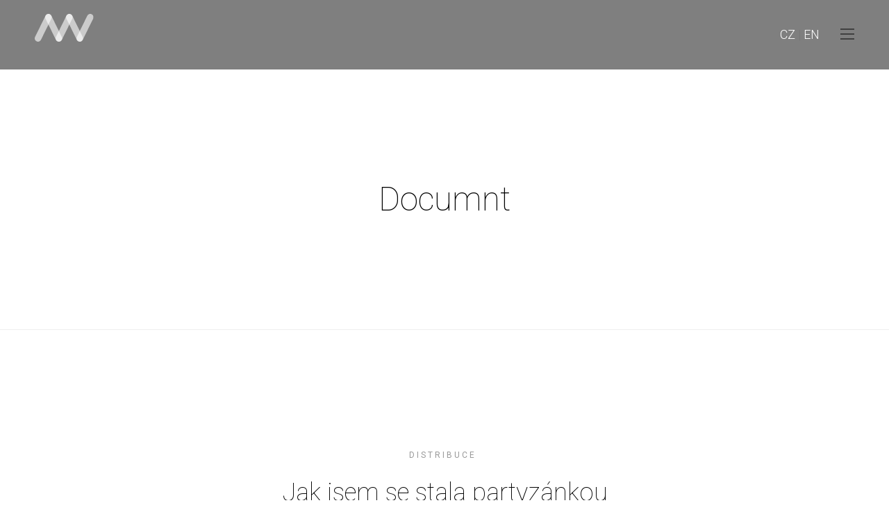

--- FILE ---
content_type: text/css
request_url: https://www.mediavoice.eu/wp-content/themes/soho/css/sliders.css?ver=6.9
body_size: 1472
content:
	
	/* Full Screen Slider  */
	
	
	
		
	.showcase-slider, .clapat-slider, .clapat-slider-project {
		margin:0!important;
	}
	
	.clapat-slider {
		-webkit-transition: all .3s ease; 
		-moz-transition: all .3s ease; 
		transition: all .3s ease;
	}
	
	.clapat-slider.translate-left {
		-webkit-transform: translateX(120px);
		-moz-transform: translateX(120px);
		-o-transform: translateX(120px);
		-ms-transform: translateX(120px);
		transform: translateX(120px);
	}
	
	.clapat-slider.translate-right {
		-webkit-transform: translateX(-120px);
		-moz-transform: translateX(-120px);
		-o-transform: translateX(-120px);
		-ms-transform: translateX(-120px);
		transform: translateX(-120px);
	}
	
	.showcase-slider .slides > li, .clapat-slider .slides > li, .clapat-slider-project .slides > li {
		display: none; 
		-webkit-backface-visibility: hidden;
	}
		
	.showcase-slider, .showcase-slider .flex-viewport, .clapat-slider, .clapat-slider .flex-viewport, .clapat-slider-project, .clapat-slider-project .flex-viewport	 {
		width:100%;
		height:100%!important; 
		margin:0;
		padding:0; 
	}
	
	.showcase-slider .flex-viewport, .clapat-slider .flex-viewport, .clapat-slider-project .flex-viewport {
		overflow:visible!important;
	}
		
	.showcase-slider .slides, .clapat-slider .slides, .clapat-slider-project .slides {
		height:100%!important;		
		
	}
	
	.showcase-slider.delay-slides .slides, .clapat-slider.delay-slides .slides {
		
	}
				
	.showcase-slider .slides li, .clapat-slider .slides li, .clapat-slider-project .slides li {
		width:100%;
		height:100%!important; 
		margin:0;
		padding:0;	
		-webkit-background-size: cover;
		-moz-background-size: cover;
		-o-background-size: cover;
		background-size: cover;
		background-position:center center;
		background-repeat:no-repeat;
	}
	
	.contain .clapat-slider .slides li, .contain .clapat-slider-project .slides li {
		-webkit-background-size: contain;
		-moz-background-size: contain;
		-o-background-size: contain;
		background-size: contain;
	}
	
	.showcase-slider .overlay, clapat-slider .overlay, .clapat-slider-project .overlay {
		height:100%;
		width:100%;
	}
	
	#clapat-nav {
		height:100%;
		position:absolute;
		width:10px;
		right:56px;
		top:0
	}
	
	#clapat-nav .flex-control-nav {
		position:relative;
		bottom:0;
	}
	
	#clapat-nav .flex-control-nav li {
		display:block;
		margin: 17px 0px;
	}
	
	#clapat-nav .flex-control-nav li a {
		width:6px;
		height:6px;
		margin:0 auto;
	}
	
	#clapat-navigation .flex-direction-nav a {
		width:240px;
		height:100%;
		background-color:transparent;
		top:0;
		margin-top:0;
	}
	
	#clapat-navigation .flex-direction-nav .flex-prev {
		left:-120px;
	}
	
	#clapat-navigation .flex-direction-nav .flex-next {
		right:-120px;
	}
	
	#clapat-navigation .flex-control-nav {
		bottom:40px;
	}
	
	.classic-slider .flex-direction-nav a  { 
		display: block; 
		width: 40px; 
		height: 80px; 
		margin:0; 
		position: absolute; 
		top: 50%;
		margin-top:-40px; 
		z-index: 10; 
		overflow: hidden; 
		opacity: 0; 
		cursor: pointer; 
		color: rgba(0,0,0,0.8);  
		-webkit-transition: all .3s ease; 
		-moz-transition: all .3s ease; 
		transition: all .3s ease; 
		background-color:#ddd;	
	}
	
	.classic-slider .flex-direction-nav .flex-prev { 
		opacity:0.6;
		left:-80px;
		cursor: pointer;
		background: url("../images/prev_slide_white.png");
		background-size:20px 20px;
		background-repeat:no-repeat;
		background-position:10px 30px;
		border-radius:0 2px 2px 0; 
		background-color:#222;
	}
	
	.classic-slider:hover .flex-direction-nav .flex-prev {
		left:0px;
	}
	
	.classic-slider .flex-direction-nav .flex-prev:hover {
		opacity:1;
	}
	
	.classic-slider .flex-direction-nav .flex-next {
		opacity:0.6;
		right:-80px;
		cursor: pointer;
		background-image: url("../images/next_slide_white.png");
		background-size:20px 20px;
		background-repeat:no-repeat;
		background-position:12px 30px;
		border-radius:2px 0 0 2px; 
		background-color:#222;
	}
	
	.classic-slider:hover .flex-direction-nav .flex-next {
		right:0px;
	}
	
	.clapat-slider .flex-direction-nav .flex-next:hover, .classic-slider .flex-direction-nav .flex-next:hover {
		opacity:1;
	}
	
	/* Full Screen Slider & Hero Captions */
	
	
	.clapat-caption {
		display: table;
		height: 100%;
		position: relative;
		width:1280px;
		margin:0 auto;
		opacity:0;
		-webkit-box-sizing: border-box;
		-moz-box-sizing:    border-box;
		box-sizing:         border-box;
		-webkit-transform: translateY(-30px);
		-moz-transform: translateY(-30px);
		-o-transform: translateY(-30px);
		-ms-transform: translateY(-30px);
		transform: translateY(-30px);	
		-webkit-transition: all 0.3s ease-in-out 2s;
		-moz-transition: all 0.3s ease-in-out 2s;
		-o-transition: all 0.3s ease-in-out 2s;
		-ms-transition: all 0.3s ease-in-out 2s;
		transition: all 0.3s ease-in-out 2s;
	}
	
	.flex-active-slide .clapat-caption, .clapat-caption.animated {
		opacity:1;
		-webkit-transform: translateY(0px);
		-moz-transform: translateY(0px);
		-o-transform: translateY(0px);
		-ms-transform: translateY(0px);
		transform: translateY(0px);
		-webkit-transition: all 0.3s ease-in-out 1.5s;
		-moz-transition: all 0.3s ease-in-out 1.5s;
		-o-transition: all 0.3s ease-in-out 1.5s;
		-ms-transition: all 0.3s ease-in-out 1.5s;
		transition: all 0.3s ease-in-out 1.5s;
	}
	
	#map_cover .clapat-caption.animated {
		opacity:1;
		-webkit-transform: translateY(0px);
		-moz-transform: translateY(0px);
		-o-transform: translateY(0px);
		-ms-transform: translateY(0px);
		transform: translateY(0px);
		-webkit-transition: all 0.3s ease-in-out 0s;
		-moz-transition: all 0.3s ease-in-out 0s;
		-o-transition: all 0.3s ease-in-out 0s;
		-ms-transition: all 0.3s ease-in-out 0s;
		transition: all 0.3s ease-in-out 0s;	
	}		
	
	.section .clapat-caption {
		display: table;
		height: 100%;
		position: relative;
		width:1280px;
		margin:0 auto;
		opacity:0;
		-webkit-box-sizing: border-box;
		-moz-box-sizing:    border-box;
		box-sizing:         border-box;
		-webkit-transform: translateY(0px);
		-moz-transform: translateY(0px);
		-o-transform: translateY(0px);
		-ms-transform: translateY(0px);
		transform: translateY(0px);	
		-webkit-transition: all 0.3s ease-in-out 0.4s;
		-moz-transition: all 0.3s ease-in-out 0.4s;
		-o-transition: all 0.3s ease-in-out 0.4s;
		-ms-transition: all 0.3s ease-in-out 0.4s;
		transition: all 0.3s ease-in-out 0.4s;
		-webkit-transform: scale(0.85);
		-moz-transform: scale(0.85);
		-o-transform: scale(0.85);
		-ms-transform: scale(0.85);
		transform: scale(0.85);		
	}
	
	.section .clapat-caption.animated {
		opacity:1;
		-webkit-transform: translateY(0px);
		-moz-transform: translateY(0px);
		-o-transform: translateY(0px);
		-ms-transform: translateY(0px);
		transform: translateY(0px);
		-webkit-transition: all 0.5s ease-in-out 0.5s;
		-moz-transition: all 0.5s ease-in-out 0.5s;
		-o-transition: all 0.5s ease-in-out 0.5s;
		-ms-transition: all 0.5s ease-in-out 0.5s;
		transition: all 0.5s ease-in-out 0.5s;
		-webkit-transform: scale(1);
		-moz-transform: scale(1);
		-o-transform: scale(1);
		-ms-transform: scale(1);
		transform: scale(1);	
	}	
	
	.caption-content {
		display: table-cell;
		-webkit-box-sizing: border-box;
		-moz-box-sizing:    border-box;
		box-sizing:         border-box;
		padding:130px 0;
	}
	
	.caption-content.center-center {
		text-align:center;
		vertical-align:middle;
	}
	
	.caption-content.center-center .title-has-line:after {
		background: none repeat scroll 0 0 #d28e3d;
		bottom: -20px;
		content: "";
		height: 1px;
		left: 50%;
		margin-left: -20px;
		position: absolute;
		width: 40px;
	}
	
	.caption-content.center-left {
		text-align:left;
		vertical-align:middle;
	}
	
	.caption-content.center-right {
		text-align:right;
		vertical-align:middle;
	}
	
	.caption-content.bottom-center {
		text-align:center;
		vertical-align:bottom;
	}
	
	.caption-content.bottom-center .title-has-line:after {
		background: none repeat scroll 0 0 #d28e3d;
		bottom: -20px;
		content: "";
		height: 1px;
		left: 50%;
		margin-left: -20px;
		position: absolute;
		width: 40px;
	}
	
	.caption-content.bottom-left {
		text-align:left;
		vertical-align:bottom;
	}
	
	.caption-content.bottom-right {
		text-align:right;
		vertical-align:bottom;
	}
	
	.caption-content.top-center {
		text-align:center;
		vertical-align:top;
	}
	
	.caption-content.top-center .title-has-line:after {
		background: none repeat scroll 0 0 #d28e3d;
		bottom: -20px;
		content: "";
		height: 1px;
		left: 50%;
		margin-left: -20px;
		position: absolute;
		width: 40px;
	}
	
	.caption-content.top-left {
		text-align:left;
		vertical-align:top;
	}
	
	.caption-content.top-right {
		text-align:right;
		vertical-align:top;
	}
	
	
	/* Full Screen Project Slider Captions */	
	
	.clapat-slider-project .clapat-caption.animated {
		opacity:1;
		-webkit-transition: all 0.3s ease-in-out 0s;
		-moz-transition: all 0.3s ease-in-out 0s;
		-o-transition: all 0.3s ease-in-out 0s;
		-ms-transition: all 0.3s ease-in-out 0s;
		transition: all 0.3s ease-in-out 0s;
	}
	
	.classic-slider {
		display:block;
		position:relative;
		width:100%;
		overflow:hidden;
		margin:0;
	}
	
	
	
	
@media only screen and (max-width: 1600px) {
	
	.clapat-caption, .section .clapat-caption {
		width:900px;
		box-sizing: border-box;		
	}
	
	.caption-content {
		box-sizing: border-box;
		padding: 60px 0;
	}

}


@media only screen and (max-width: 1466px) {
	
	.clapat-caption, .section .clapat-caption {
		width:800px;
	}

}


@media only screen and (max-width: 1024px) {
	
	.clapat-caption, .section .clapat-caption {
		width:100%;
		padding: 0 50px;
	}
	
}


@media only screen and (max-width: 767px) {
	
	
	
}


@media only screen and (max-width: 479px) {
	
	.clapat-caption, .section .clapat-caption {
		width:100%;
		padding: 0 30px;
	}
		
}

--- FILE ---
content_type: text/css
request_url: https://www.mediavoice.eu/wp-content/themes/soho/css/animsition.css?ver=6.9
body_size: 539
content:
/*!
 * animsition v3.4.3
 * http://blivesta.github.io/animsition/
 * Licensed under MIT
 * Author : blivesta
 * http://blivesta.com/
 */

.animsition,
.animsition-overlay {
  position: relative;
  opacity: 0;

  -webkit-animation-fill-mode: both;
       -o-animation-fill-mode: both;
          animation-fill-mode: both;
}
.animsition-loading {
  position: fixed;
  top: 0;
  z-index: 100;
  width: 100%;
  height: 100%;
  background: url(data:image/svg+xml,%3Csvg%20xmlns%3D%22http%3A//www.w3.org/2000/svg%22%20viewBox%3D%220%200%2032%2032%22%20width%3D%2232%22%20height%3D%2232%22%20fill%3D%22%23ccc%22%3E%0A%20%20%3Cpath%20opacity%3D%22.25%22%20d%3D%22M16%200%20A16%2016%200%200%200%2016%2032%20A16%2016%200%200%200%2016%200%20M16%204%20A12%2012%200%200%201%2016%2028%20A12%2012%200%200%201%2016%204%22/%3E%0A%20%20%3Cpath%20d%3D%22M16%200%20A16%2016%200%200%201%2032%2016%20L28%2016%20A12%2012%200%200%200%2016%204z%22%3E%0A%20%20%20%20%3CanimateTransform%20attributeName%3D%22transform%22%20type%3D%22rotate%22%20from%3D%220%2016%2016%22%20to%3D%22360%2016%2016%22%20dur%3D%220.8s%22%20repeatCount%3D%22indefinite%22%20/%3E%0A%20%20%3C/path%3E%0A%3C/svg%3E%0A%0A) center center no-repeat;

  -webkit-animation-fill-mode: both;
       -o-animation-fill-mode: both;
          animation-fill-mode: both;
}
.animsition-loading:after {
  position: fixed;
  top: 50%;
  width: 100%;
  margin-top: 20px;
  font-size: 16px;
  color: #aaa;
  text-align: center;
}
.animsition-overlay-slide {
  position: fixed;
  z-index: 1;
  width: 100%;
  height: 100%;
  background-color: #ddd;
}
@-webkit-keyframes fade-in {
  0% {
    opacity: 0;
  }
  100% {
    opacity: 1;
  }
}
@-o-keyframes fade-in {
  0% {
    opacity: 0;
  }
  100% {
    opacity: 1;
  }
}
@keyframes fade-in {
  0% {
    opacity: 0;
  }
  100% {
    opacity: 1;
  }
}
.fade-in {
  -webkit-animation-name: fade-in;
       -o-animation-name: fade-in;
          animation-name: fade-in;
}
@-webkit-keyframes fade-out {
  0% {
    opacity: 1;
  }
  100% {
    opacity: 1;
  }
}
@-o-keyframes fade-out {
  0% {
    opacity: 1;
  }
  100% {
    opacity: 1;
  }
}
@keyframes fade-out {
  0% {
    opacity: 1;
  }
  100% {
    opacity: 1;
  }
}
.fade-out {
  -webkit-animation-name: fade-out;
       -o-animation-name: fade-out;
          animation-name: fade-out;
}


--- FILE ---
content_type: text/css
request_url: https://www.mediavoice.eu/wp-content/themes/soho/style.css?ver=6.9
body_size: 20424
content:
/*
	Theme Name: Soho
	Theme URI: http://clapat.ro/themes/soho-wordpress/
	Description: Responsive Wordpress Theme
	Version: 1.1
	Author: Clapat
	Author URI: http://themeforest.net/user/clapat
	Created Date: 21/03/2016
	License: Themeforest
	License: GNU General Public License version 3.0
	License URI: http://www.gnu.org/licenses/gpl-3.0.html
	Tags: four-columns, custom-background, custom-colors, featured-images, full-width-template, theme-options
	Text Domain: soho
*/


/*------------------------------------------------------------------

01. General Styles
02. Preloader
03. Header
04. Secondary Menu
05. Full Screen Overlay Menu
06. Content Styles
07. Portfolio Filters
08. Portfolio Items
09. Portfolio Isotope Transitions
10. Project Page
11. Blog Page
12. Contact Page
13. Image & Div Animation
14. Shortcodes
15. Footer
16. Responsive Media Querries

-------------------------------------------------------------------*/
.pagepillingnav {
	display: none;
}
/* 1. General Styles */		
	
	html,body{
		font-family: 'Open Sans', sans-serif;
		font-weight: 400;
		font-size:15px;
		height:100%;
		width:100%;
		color:#777777;
		background-color:#fff;
	}
	
	html {
		box-sizing: border-box;
		margin-right: 0px!important;
		overflow: visible!important;
	}
	
	body {
		overflow-x:hidden;
		overflow-y:scroll;
		box-sizing: border-box;
	}
	
	body.no-content {
		overflow-y:hidden;
	}
	
	html, body, div, span, applet, object, iframe, h1, h2, h3, h4, h5, h6, p, blockquote, pre, a, abbr, acronym, address, big, cite, code, del, dfn, em, font, ins, kbd, q, s, samp, small, strike, strong, sub, sup, tt, var, dl, dt, dd, ol, ul, li, fieldset, form, label, legend, table, caption, tbody, tfoot, thead, tr, th, td {
		border: 0;
		margin: 0;
		outline: 0;
		padding: 0;
		vertical-align: baseline;
	}
	
	article,
	aside,
	details,
	figcaption,
	footer,
	header,
	hgroup,
	nav,
	section {
		display: block;
	}
	
	audio,
	canvas,
	 {
		display: inline-block;
		max-width: 100%;
	}	
	
	address {
		font-style: italic;
		margin-bottom: 24px;
	}
	
	abbr[title] {
		border-bottom: 1px dotted #2b2b2b;
		cursor: help;
	}
	
	b,
	strong {
		font-weight: 700;
	}
	
	cite,
	dfn,
	em,
	i {
		font-style: italic;
	}
	
	mark,
	ins {
		background: none repeat scroll 0 0 #000;
		text-decoration: none;
		color:#fff;
		font-family: "Montserrat",sans-serif;
		font-size: 10px;
		font-weight: 400;
		letter-spacing: 4px;
		text-transform: uppercase;
		padding:2px 5px;
		margin-bottom:10px;
		display:inline-block;
	}
	
	code,
	kbd,
	tt,
	var,
	samp,
	pre {
		font-family: monospace, serif;
		font-size: 15px;
		-webkit-hyphens: none;
		-moz-hyphens:    none;
		-ms-hyphens:     none;
		hyphens:         none;
		line-height: 1.6;
	}
	
	pre {
		border: 1px solid rgba(0, 0, 0, 0.1);
		-webkit-box-sizing: border-box;
		-moz-box-sizing:    border-box;
		box-sizing:         border-box;
		margin-bottom: 24px;
		max-width: 100%;
		overflow: auto;
		padding: 12px;
		white-space: pre;
		white-space: pre-wrap;
		word-wrap: break-word;
	}
	
	blockquote,
	q {
		-webkit-hyphens: none;
		-moz-hyphens:    none;
		-ms-hyphens:     none;
		hyphens:         none;
		quotes: none;
	}
	
	blockquote:before,
	blockquote:after,
	q:before,
	q:after {
		content: "";
		content: none;
	}
	
	blockquote {
		color: #000;
		font-size: 18px;
		font-style: italic;
		font-weight: 300;
		line-height: 30px;
		margin-bottom: 24px;
		font-family:Georgia, "Times New Roman", Times, serif;
		border-left:2px #ddd solid;
		padding:20px 20px 20px 40px;
		letter-spacing: 0.01em;
	}
	
	blockquote span {
		display:block;
		margin-top:20px;
		font-weight:400;
		font-size:12px;
		font-style:normal;
		font-family: Verdana,Geneva,sans-serif;
		color:#999;
	}
	
	blockquote cite,
	blockquote small {
		color: #2b2b2b;
		font-size: 16px;
		font-weight: 400;
		line-height: 1.5;
	}
	
	blockquote em,
	blockquote i,
	blockquote cite {
		font-style: normal;
	}
	
	blockquote strong,
	blockquote b {
		font-weight: 400;
	}
	
	small {
		font-size: smaller;
	}
	
	big {
		font-size: 125%;
	}
	
	sup,
	sub {
		font-size: 75%;
		height: 0;
		line-height: 0;
		position: relative;
		vertical-align: baseline;
	}
	
	sup {
		bottom: 1ex;
	}
	
	sub {
		top: .5ex;
	}
	
	dl {
		margin-bottom: 24px;
	}
	
	dt {
		font-weight: bold;
	}
	
	dd {
		margin-bottom: 24px;
	}
	
	ul,
	ol {
		list-style: none;
		margin: 0 0 24px 20px;
	}
	
	ul {
		list-style: disc;
	}
	
	ol {
		list-style: decimal;
	}
	
	li > ul,
	li > ol {
		margin: 0 0 0 20px;
	}
	
	li {
		line-height: 20px;
		color:#333;
		margin-bottom:10px;
	}
	
	.figure img {
		max-width:none;
		max-height:none;
	}o
	
	fieldset {
		border: 1px solid rgba(0, 0, 0, 0.1);
		margin: 0 0 24px;
		padding: 11px 12px 0;
	}
	
	legend {
		white-space: normal;
	}
	
	button,	input {
		line-height: normal;
	}
	
	input,
	textarea {
		background-image: -webkit-linear-gradient(hsla(0,0%,100%,0), hsla(0,0%,100%,0)); /* Removing the inner shadow, rounded corners on iOS inputs */
	}
	
	button, html input[type="button"], input[type="reset"], input[type="submit"] {
		cursor: pointer;
	}
	
	button[disabled],
	input[disabled] {
		cursor: default;
	}
	
	input[type="checkbox"],
	input[type="radio"] {
		padding: 0;
	}
	
	input[type="search"] {

		-webkit-appearance: textfield;
	}
	
	input[type="search"]::-webkit-search-decoration {
		-webkit-appearance: none;
	}
	
	button::-moz-focus-inner, input::-moz-focus-inner {
		border: 0;
		padding: 0;
	}
	
	textarea {
		overflow: auto;
		vertical-align: top;
	}
	
	table, th, td {
		border: 1px solid rgba(0, 0, 0, 0.1);
	}
	
	table {
		border-collapse: separate;
		border-spacing: 0;
		border-width: 1px 0 0 1px;
		margin-bottom: 24px;	
		width: 100%;
	}
	
	caption, th, td {
		font-weight: normal;
		text-align: left;
	}
	
	th {
		border-width: 0 1px 1px 0;
		font-weight: bold;
	}
	
	td {
		border-width: 0 1px 1px 0;
	}
	
	del {
		color: #767676;
	}
	
	hr {
		border: 0;
		height: 50px;
		width:100%;
		float:none;
		margin:0;
		display:inline-block;
	}
	
	hr.small {
		height:20px;
	}
	
	hr:after {
		clear: both;
		content: " ";
		display: block;
		height: 0;
		visibility: hidden;
	}
	
	::selection {
		background: #000;
		color: #fff;
		text-shadow: none;
	}
	
	::-moz-selection {
		background: #000;
		color: #fff;
		text-shadow: none;
	}
	
	img {
		border: 0 none;
		max-width: 100%;
		vertical-align: middle;
		height:auto;
	}
		
	h1, h2, h3, h4, h5, h6 {
		font-weight: 700;
		font-family: 'Montserrat', sans-serif;
		color:#000;
		margin-bottom:10px;
	}
	
	h1.big-title{
		font-size: 100px;
		font-style: normal;
		font-weight: 700;
		line-height: 1em;
		margin-left:-7px;
	}	
	
	h1{
		font-size:48px;
		line-height: 54px;
		margin-left:-1px;
	}
	
	h2{
		font-size: 36px;
		line-height: 48px;
		margin-left:-1px;
	}
	
	h3{
		font-size:30px;
		line-height: 36px;
		margin-left:-1px;
	}
	
	h4{
		font-size:24px;
		line-height: 30px;
		margin-left:-1px;	
	}
	
	h5{
		font-size:18px;
		line-height: 24px;
		margin-left:-1px;
	}
	
	h6{
		font-size:14px;
		line-height: 18px;
	}
	
	.light-content h1, .light-content h2, .light-content h3, .light-content h4, .light-content h5, .light-content h6, .light-content p {
		color: #fff!important;
	}
	
	.title-has-line {
		position:relative;
		margin-bottom:35px;
	}
	
	.title-has-line:after {
		background: none repeat scroll 0 0 #d28e3d;
		bottom: -15px;
		content: "";
		height: 1px;
		left: 0;
		position: absolute;
		width: 30px;
	}
	
	.text-align-center .title-has-line:after {
		background: none repeat scroll 0 0 #d28e3d;
		bottom: -15px;
		content: "";
		height: 1px;
		left: 50%;
		margin-left: -20px;
		position: absolute;
		width: 30px;
	}
	
	.text-align-right.title-has-line:after {
		background: none repeat scroll 0 0 #d28e3d;
		bottom: -15px;
		content: "";
		height: 1px;
		left: 50%;
		margin-left: -20px;
		position: absolute;
		width: 30px;
	}
	
	p {
		font-size:15px;
		margin-bottom:20px;
		line-height:25px;
		color:#777;
	}
	
	p.no-margins {
		margin-bottom:0;
	}
	
	.bigger, .bigger p {
		font-family: 'Open Sans', sans-serif;
		font-size: 24px!important;
		font-weight: 400!important;
		line-height:36px!important;
		color:#222;
	}
	
	.smaller, .smaller p {
		font-family: "Montserrat",sans-serif;
		font-size: 10px!important;
		font-weight: 400!important;
		letter-spacing: 3px!important;
		color:#777;
		text-transform:uppercase;
	}
	
	.container {
		width:1280px;
		margin:0 auto;
	}
	
	.small .container {
		width:800px;
	}
	
	.full .container {
		width:100%;
	}
	
	.padding-full .container {
		width:100%;
		box-sizing:border-box;
		padding:0 50px;
	}
	
	.container.portfolio {
		width:1320px;
	}
	
	.container::after {
		clear: both;
		content: " ";
		display: table;
	}
	
	a:hover, a:active {
	  outline: 0;
	  color: #000;
	}
	
	a {
        text-decoration: none;
        -webkit-transition: background-color .3s ease, border .3s ease, color .3s ease, opacity .3s ease-in-out, outline .3s ease;
           -moz-transition: background-color .3s ease, border .3s ease, color .3s ease, opacity .3s ease-in-out, outline .3s ease;
            -ms-transition: background-color .3s ease, border .3s ease, color .3s ease, opacity .3s ease-in-out, outline .3s ease;
             -o-transition: background-color .3s ease, border .3s ease, color .3s ease, opacity .3s ease-in-out, outline .3s ease;
                transition: background-color .3s ease, border .3s ease, color .3s ease, opacity .3s ease-in-out, outline .3s ease;
    }
	
	a {
		color: #000;
		outline: 0;
	}
	
	.light-link {
		color:#fff;
	}
	
	a:hover {
		text-decoration:none;
	}
	
	.one_half {
    	width: 47%;
	}	

	.one_third {
		width: 30.6%;
	}	

	.one_fourth {
		width: 22%;
	}	

	.one_fifth {
		width: 16.8%;
	}	

	.one_sixth {
		width: 13.33%;
	}	

	.two_fifth {
		width: 37.6%;
	}	

	.two_fourth {
		width: 48%;
	}		

	.two_third {
		width: 65.33%;
	}	

	.three_fifth {
		width: 58.4%;
	}	

	.three_fourth {
		width: 74%;
	}	

	.four_fifth {
		width: 79.2%;
	}	

	.five_sixth {
		width: 82.67%;
	}	

	.one_third, .two_third, .three_fourth, .one_fourth, .two_fourth, .one_fifth, .two_fifth, .three_fifth, .four_fifth, .one_sixth, .five_sixth {
		float: left;
		margin-bottom: 20px;
		margin-right: 4%;
		position: relative;
	}
	
	.one_half {
		float: left;
		margin-bottom: 20px;
		margin-right: 6%;
		position: relative;
	}

	.last {
		margin-right:0px;
	}
	
	.text-align-center {
		text-align:center;
	}
	
	.text-align-left {
		text-align:left;
	}
	
	.outer {
		display:table;
		width:100%;
		height:100%;
	}
	
	.inner {
		display:table-cell;
		vertical-align:middle;
		-webkit-box-sizing:border-box;
		-moz-box-sizing:border-box;
		box-sizing:border-box;
	}
	
	.vc_row {
		position:relative;
		z-index:10;
	}
	
	.no-composer {
		padding-top:140px;
		padding-bottom:140px;
	}
	
	.wpb_button, .wpb_content_element, ul.wpb_thumbnails-fluid > li {
		margin-bottom: 0px!important;
	}
	
	
	
	
	
	

	
	
	button.mfp-close,
button.mfp-arrow:before {
	background:url(css/default-skin/default-skin.png) 0 0 no-repeat; background-size: 264px 88px;
	}
button.mfp-close {
	width: 44px; height: 44px; color: transparent; background-position: 0 -44px;
	}
button.mfp-arrow { 
	width: 70px; height: 100px; opacity: .9;
	}
button.mfp-arrow:hover,
button.mfp-close:hover { 
	background-color: transparent; 
	}
button.mfp-arrow:after { 
	display: none; 
	}
button.mfp-arrow:before {
	content: ''; position: absolute; top: 35px; height: 30px; width: 32px; border: 0; margin: 0;
	}
button.mfp-arrow-left:before {
	left: 6px; background-position: -138px -44px; 
	}
button.mfp-arrow-right:before {
	left: auto; right: 6px; background-position: -94px -44px; 
	}
.mfp-title {
	display: inline-block; position: fixed; bottom: 4px; left: 0; padding: 0 8px; font-size: 13px; line-height: 27px; color: #fff; text-transform: uppercase; letter-spacing: 1px;
	}
.mfp-counter {
	position: fixed; top: 14px; left: 14px; font-size: 13px; font-weight: 400; color: #fff; opacity: .85; 
	}
.mfp-removing button,
.mfp-removing .mfp-title { 
	opacity: 0; 
	}
.mfp-figure:after {
	box-shadow: none; 
	}
/* zoom-in animation */
html {
	-webkit-backface-visibility: hidden;
	}
.mfp-ready .mfp-figure {
	opacity: 0;
	}
.mfp-zoom-in .mfp-figure { 
	opacity: 0; transition: all 0.2s ease-out; transform: scale(0.9);
	}
.mfp-zoom-in.mfp-bg,
.mfp-zoom-in .mfp-preloader {
	opacity: 0; transition: all 0.2s ease-out;
	}
.mfp-zoom-in.mfp-image-loaded .mfp-figure {
	opacity: 1; transform: scale(1);
	}
.mfp-bg { 
	background: #fff; 
	}
.mfp-zoom-in.mfp-ready.mfp-bg,
.mfp-zoom-in.mfp-ready .mfp-preloader {
	opacity: 0.95;
	}
.mfp-zoom-in.mfp-removing .mfp-figure {
	transform: scale(0.9); opacity: 0;
	}
.mfp-zoom-in.mfp-removing.mfp-bg,
.mfp-zoom-in.mfp-removing .mfp-preloader {
	opacity: 0;
	}
.mfp-preloader {
	width: 88px; height: 8px; opacity: 0.65; margin: 0 auto; background: url(../images/bckg/loading-light.gif) center center no-repeat; background-size: 88px 8px;
	}
/* fade image change */
.mfp-image-loaded .mfp-figure {
	-webkit-animation-name: fadeIn; animation-name: fadeIn; -webkit-animation-duration: .2s; animation-duration: .2s; -webkit-backface-visibility: hidden;
	}
@-webkit-keyframes fadeIn{
	0%{ opacity:0 }
	100%{ opacity:1 }
	}
@keyframes fadeIn{
	0%{ opacity:0 }
	100%{ opacity:1 }
	}
	
	
	
	
	
	
	
	
	
	
/*--------------------------------------------------
	NEW ADDED
---------------------------------------------------*/	
	
	#black-fade {

	  position: fixed;
	  top: 0;
	  left: 0;
	  width: 100%;
	  height: 100%;
	  background-color: #000;
	  opacity: 0;
	  z-index: 15;
	  -webkit-transition: all 0.3s ease-in-out 0.2s;
		-moz-transition: all 0.3s ease-in-out 0.2s;
		-o-transition: opacity 0.3s ease-in-out 0.2s;
		transition: all 0.3s ease-in-out 0.2s;
	
	}
	
	#black-fade.fade-in { opacity: 0.8; }
	
	#black-fade.display-hide{ visibility: hidden; opacity:0; }
	
	#black-fade:hover { cursor: pointer; }
	
	header {
		-webkit-transition: all 0.3s ease-in-out, opacity 0.3s ease-in-out 0.2s;
  		-moz-transition: all 0.3s ease-in-out, opacity 0.3s ease-in-out 0.2s;
		-o-transition: all 0.3s ease-in-out, opacity 0.3s ease-in-out 0.2s;
		transition: all 0.3s ease-in-out, opacity 0.3s ease-in-out 0.2s;
		opacity:1;
		margin:0 auto;
		height:100px;
		position: fixed!important;
		width:100%;
		z-index:250;
		box-sizing: border-box;
		left:0;
		background-color:transparent;
		overflow:hidden;
		top:0;
	}
	
	header.show-menu {
		background-color:transparent!important;
	}
	
	header.show-share {
		background-color:#fff;
		top:0!important;
	}
	
	header.hidden {
		opacity:0;
	}
	
	header.header-bg-black {
		background-color:#222;
	}
	
	header.header-bg-white {
		background-color:#fff;
	}
	
	header.nav-hide {
		top:-100px;
	}
	
	#header-container {
		width:100%;
		margin:0 auto;
		box-sizing:border-box;
		padding:0;
		height:100px;
		position:absolute;
		z-index:20;
		right:0;
		background-color: rgba(0, 0, 0, 0.5);
	}
	
	#logo {
		float:left;
		position:relative;
		z-index:1000;
	}
	
	#logo a {
		display:block;
	}
	
	#logo img {
		height:40px;
		padding:20px 0;
		width:auto;
		margin-left:50px;
	}
	
	.logo-positive {
		display:block;
	}
	
	.logo-negative {
		display:none;
	}
	
	.negative .logo-negative {
		display:block;
	}
	
	.negative .logo-positive {
		display:none;
	}
	
	header.show-menu .logo-negative {
		display:block;
	}
	
	header.show-menu .logo-positive {
		display:none;
	}
	
	header.show-share .logo-negative {
		display:none;
	}
	
	header.show-share .logo-positive {
		display:block;
	}
	
	header:hover .menu-categories {
		opacity:1;
	}
	
	.header-title {
		font-size:20px;
		font-weight:600;
		color:#000;
		margin-bottom:40px;
	}
	
	
	
	
	
	
	header .outer {
		position:absolute;
		top:0;
		background-color: #eee;
		width:400px;
	}
	
	header .inner {
		vertical-align:top;
		padding-right:120px;
		padding-left:60px;
		padding-top:30px;
		opacity:0;		
		-webkit-transition: opacity 0.3s ease-in-out;
		-moz-transition: opacity 0.3s ease-in-out;
		-o-transition: opacity 0.3s ease-in-out;
		-ms-transition: opacity 0.3s ease-in-out;
		transition: opacity 0.3s ease-in-out;
	}
	
	.show-menu .inner {
		opacity:1;
		-webkit-transition: opacity 0.35s ease-in-out 0.3s;
		-moz-transition: opacity 0.35s ease-in-out 0.3s;
		-o-transition: opacity 0.35s ease-in-out 0.3s;
		-ms-transition: opacity 0.35s ease-in-out 0.3s;
		transition: opacity 0.35s ease-in-out 0.3s;
	}
	
	.secondary-menu {
		position:absolute;
		right:100px;
		line-height:30px;
		top:35px;
		font-family: "Montserrat",sans-serif;
		font-size: 10px;
		font-weight: 400;
		letter-spacing: 3px;
		text-transform:uppercase;
		cursor:pointer;
		color:#000;
		opacity:0.5;
		-webkit-transition: opacity 0.3s ease-in-out;
		-moz-transition: opacity 0.3s ease-in-out;
		-o-transition: opacity 0.3s ease-in-out;
		-ms-transition: opacity 0.3s ease-in-out;
		transition: opacity 0.3s ease-in-out;
	}
	
	header.show-share .secondary-menu {
		color:#000;
	}
	
	.negative .secondary-menu {
		color:#fff;
	}
	
	.secondary-menu:hover {
		opacity:1;
	}
	
	header.show-menu .secondary-menu {
		display:none;
	}
	
	
	
	nav {
		width:100%;
		float:none;
		margin-left:2px!important;
		margin-bottom:60px!important;
	}
	
	#menu-overlay nav {
		width:auto;
		margin-top:60px!important;
		display:inline-block;
	}

	nav, nav ul, nav ul li, nav ul li a {
		margin: 0;
		padding: 0;
		border: 0;
		list-style: none;
		display: block;
		position: relative;
		-webkit-box-sizing: border-box;
		-moz-box-sizing: border-box;
		box-sizing: border-box;
	}
	
	nav ul ul {
		display: none;
		margin-bottom: 20px;
	}
	
	nav > ul > li > a {
		padding: 2px 0px;
		cursor: pointer;
		color: #777;
		line-height:24px;
		font-weight: 400;
		font-size:15px;
		font-family: 'Open Sans', sans-serif;
		-webkit-transition: all 0.3s ease-in-out;
		-moz-transition: all 0.3s ease-in-out;
		-o-transition: all 0.3s ease-in-out;
		-ms-transition: all 0.3s ease-in-out;
		transition: all 0.3s ease-in-out;
	}
	
	#menu-overlay nav > ul > li > a {
		font-size:48px;
		font-weight: 300!important;
		font-family: 'Montserrat', sans-serif;
		line-height:56px;
		color: #999;
	}
	
	#menu-overlay nav > ul > li > a:hover, #menu-overlay nav > ul > li.active > a {
		color:#fff;
	}
	
	nav > ul > li > a:hover,
	nav > ul > li.active > a,
	nav > ul > li.open > a {
		color: #000;
	}
	
	nav ul ul li a {
		cursor: pointer;
		padding: 10px 20px 2px;
		z-index: 1;
		text-decoration: none;
		font-size: 12px;
		color: #777;
		line-height:20px!important;
	}
	
	#menu-overlay nav ul ul li a {
		font-size: 15px;
	}
	
	nav ul ul li:hover > a,
	nav ul ul li.open > a,
	nav ul ul li.active > a {
		color: #000;
	}
	
	#menu-overlay nav ul ul li:hover > a,
	#menu-overlay nav ul ul li.open > a,
	#menu-overlay nav ul ul li.active > a {
		color: #fff;
	}
	
	nav ul ul ul li a {
		padding-left: 40px;
	}
	
	.nav-bottom {
		bottom: 40px;
		box-sizing: border-box;
		padding: 0 60px;
		position: absolute;
		width: 100%;
		opacity:0;
		-webkit-transition: all 0.2s ease-in-out;
		-moz-transition: all 0.2s ease-in-out;
		-o-transition: all 0.2s ease-in-out;
		-ms-transition: all 0.2s ease-in-out;
		transition: all 0.2s ease-in-out;
	}
	
	.show-menu .nav-bottom {
		opacity:1;
		-webkit-transition: opacity 0.35s ease-in-out 1.5s;
		-moz-transition: opacity 0.35s ease-in-out 1.5s;
		-o-transition: opacity 0.35s ease-in-out 1.5s;
		-ms-transition: opacity 0.35s ease-in-out 1.5s;
		transition: opacity 0.35s ease-in-out 1.5s;
	}


	.hamburger {
		display: block;
		position: absolute;
		overflow: hidden;
		margin: 0;
		padding: 0;
		width: 60px;
		height: 60px;
		font-size: 0;
		text-indent: -9999px;
		appearance: none;
		box-shadow: none;
		border-radius: none;
		border: none;
		cursor: pointer;
		-webkit-transition: all 0.2s ease-in-out;
		-moz-transition: all 0.2s ease-in-out;
		-o-transition: all 0.2s ease-in-out;
		-ms-transition: all 0.2s ease-in-out;
		transition: all 0.2s ease-in-out;
		right:30px;
		top:20px;
		z-index:1000;
		opacity:0.5;
		float:none;
	}
	
	.hamburger:hover {
		opacity:1;
	}
	
	.hamburger.hidden {
		opacity:0;
	}

	.hamburger:focus {
		outline: none;
	}
	
	.hamburger span {
		display: block;
		position: absolute;
		top: 28px;
		left: 20px;
		right: 20px;
		height: 2px;
		background-color: #000;
	}
	
	.hamburger span::before,
	.hamburger span::after {
		position: absolute;
		display: block;
		left: 0;
		width: 100%;
		height: 2px;
		background-color: #000;
		content: "";
	}
	
	header.show-share
	
	header.show-share .hamburger span, header.show-share.negative .hamburger span, header.show-share .hamburger span::before, header.show-share .hamburger span::after {
		background-color: #000!important;
	}
	
	.negative .hamburger span, .negative .hamburger span::before, .negative .hamburger span::after {
		background-color: #fff;
	}
	
	.hamburger.is-active span, .hamburger.is-active span::before, .hamburger.is-active span::after {
		background-color: #fff;
	}
	
	.hamburger span::before {
		top: -7px;
	}
	
	.hamburger span::after {
		bottom: -7px;
	}
	
	.hamburger-rotate {
		background-color:transparent;
	}
	
	.hamburger-rotate span {
		transition: background 0s 0s;
	}
	
	.hamburger-rotate span::before,
	.hamburger-rotate span::after {		
		-webkit-transition-duration: 0.3s, 0.3s;
		-moz-transition-duration: 0.3s, 0.3s;
		-o-transition-duration: 0.3s, 0.3s;
		-ms-transition-duration: 0.3s, 0.3s;
		transition-duration: 0.3s, 0.3s;		
		-webkit-transition-delay: 0.3s, 0s;
		-moz-transition-delay: 0.3s, 0s;
		-o-transition-delay: 0.3s, 0s;
		-ms-transition-delay: 0.3s, 0s;
		transition-delay: 0.3s, 0s;
	}
	
	.hamburger-rotate span::before {		
		-webkit-transition-property: top, transform;
		-moz-transition-property: top, transform;
		-o-transition-property: top, transform;
		-ms-transition-property: top, transform;
		transition-property: top, transform;
	}
	
	.hamburger-rotate span::after {		
		-webkit-transition-property: bottom, transform;
		-moz-transition-property: bottom, transform;
		-o-transition-property: bottom, transform;
		-ms-transition-property: bottom, transform;
		transition-property: bottom, transform;
	}
	
	.hamburger-rotate.is-active {
		background-color: transparent;
	}
	
	.hamburger-rotate.is-active span {
		background: none;
	}
	
	.hamburger-rotate.is-active span::before {
		top: 0;		
		-webkit-transform: rotate(45deg);
		-moz-transform: rotate(45deg);
		-o-transform: rotate(45deg);
		-ms-transform: rotate(45deg);
		transform: rotate(45deg);
	}
	
	.hamburger-rotate.is-active span::after {
		bottom: 0;
		-webkit-transform: rotate(-45deg);
		-moz-transform: rotate(-45deg);
		-o-transform: rotate(-45deg);
		-ms-transform: rotate(-45deg);
		transform: rotate(-45deg);
	}
	
	.hamburger-rotate.is-active span::before,
	.hamburger-rotate.is-active span::after {
		-webkit-transition-delay: 0s, 0.3s;
		-moz-transition-delay: 0s, 0.3s;
		-o-transition-delay: 0s, 0.3s;
		-ms-transition-delay: 0s, 0.3s;
		transition-delay: 0s, 0.3s;
	}
	
	.menu-footer {
		position:absolute;
		width:100%;
		bottom:0;
		padding-bottom:40px;
		opacity:0;
		-webkit-transition: all 0.05s ease-in-out;
		-moz-transition: all 0.05s ease-in-out;
		-o-transition: all 0.05s ease-in-out;
		-ms-transition: all 0.05s ease-in-out;
		transition: all 0.05s ease-in-out;
	}
	
	.is-active .menu-footer {
		opacity:1;
		-webkit-transition: all 0.4s ease-in-out 0.6s;
		-moz-transition: all 0.4s ease-in-out 0.6s;
		-o-transition: all 0.4s ease-in-out 0.6s;
		-ms-transition: all 0.4s ease-in-out 0.6s;
		transition: all 0.4s ease-in-out 0.6s;
	}
	
	



	
	
	
	
	
	
	#sidebar {
		position:fixed;
		right:0;
		top:0;
		height:100%;
		width:300px;
		z-index:16;
		background-color:#fff;
		opacity:1;
		-webkit-transform: translateX(220px);
		-moz-transform: translateX(220px);
		-o-transform: translateX(220px);
		-ms-transform: translateX(220px);
		transform: translateX(220px);
		-webkit-transition: all 600ms cubic-bezier(0.86, 0, 0.07, 1);
  		-moz-transition: all 600ms cubic-bezier(0.86, 0, 0.07, 1);
		-o-transition: all 600ms cubic-bezier(0.86, 0, 0.07, 1);
		transition: all 600ms cubic-bezier(0.86, 0, 0.07, 1);
	}
	
	#sidebar.hidden {
		opacity:0;
	}
	
	.menu-in #sidebar {
		-webkit-transform: translateX(300px);
		-moz-transform: translateX(300px);
		-o-transform: translateX(300px);
		-ms-transform: translateX(300px);
		transform: translateX(300px);
	}
	
	#sidebar.sidebar-in {
		-webkit-transform: translateX(0px);
		-moz-transform: translateX(0px);
		-o-transform: translateX(0px);
		-ms-transform: translateX(0px);
		transform: translateX(0px);
	}
	
	#sidebar.side-show, #sidebar.side-disable {
		-webkit-transform: translateX(320px);
		-moz-transform: translateX(320px);
		-o-transform: translateX(320px);
		-ms-transform: translateX(320px);
		transform: translateX(320px);    	
	}
	
	.sidebar-container {
		background-color:#eee;
		height:100%;
		width:240px;
		position:absolute;
		overflow-y:scroll;
		overflow-x:hidden;
		top:0;
		left:80px;
	}
	
	#open-sidebar {
		height: 20px;
		opacity: 0.5;
		width: 20px;
		cursor:pointer;
		padding:30px;
		margin-left:0px;
		margin-top:0px;
		position:relative;
		-webkit-transition: all 0.2s ease-in-out;
		-moz-transition: all 0.2s ease-in-out;
		-o-transition: all 0.2s ease-in-out;
		-ms-transition: all 0.2s ease-in-out;
		transition: all 0.2s ease-in-out;
	}
	
	#open-sidebar img {
		display:block;
	}
	
	#open-sidebar:hover {
		opacity:1;
	}
	
	#open-sidebar.is-active {
		-webkit-transform: rotate(45deg);
		-moz-transform: rotate(45deg);
		-ms-transform: rotate(45deg);
		-o-transform: rotate(45deg);
		transform: rotate(45deg);
	}
		








	
	
	
	
	
	
	
	#hero {
		-webkit-transition: all 400ms cubic-bezier(0.645, 0.045, 0.355, 1.000), opacity 0.35s ease-in-out;
		-moz-transition: all 400ms cubic-bezier(0.645, 0.045, 0.355, 1.000), opacity 0.35s ease-in-out;
		-o-transition: all 400ms cubic-bezier(0.645, 0.045, 0.355, 1.000), opacity 0.35s ease-in-out;
		-ms-transition: all 400ms cubic-bezier(0.645, 0.045, 0.355, 1.000), opacity 0.35s ease-in-out;
		transition: all 400ms cubic-bezier(0.645, 0.045, 0.355, 1.000), opacity 0.35s ease-in-out;
		overflow:hidden;
		box-sizing:border-box;
		position:relative;
		z-index:0;
		background-color:#fff;
		height:100%;
	}
	
	#hero.hero-small {
		height:50%;
	}
	
	#hero.hero-large {
		height:85%;
	}
	
	.scroll-hide #hero {
		padding:0;
	}
	
	#hero.contain {
		padding-top:80px
	}
	
	#hero.hidden {
		opacity:0;
	}
	
	#hero-styles {
		height:100%;
		width:100%;
		position:relative;		
	}
	
	.hero-image {
		width:100%;
		height:inherit; 
		margin:0;
		padding:0;
		position:absolute;	
		-webkit-background-size: cover;
		-moz-background-size: cover;
		-o-background-size: cover;
		background-size: cover;
		background-position:center center;
		background-repeat:no-repeat;
	}
	
	.hero-image > .clapat-caption {
		opacity:1;
	}
	
	.overlay {
		height:100%;
		width:100%;
		position:relative;
	}
	
	#video-container {
		height:100%; 
		width:100%; 
		position:relative;
	}
	
	#stopmovie {
		height:100%; 
		width:100%; 
		position:absolute; 
		z-index:0;
		cursor:pointer;
	}
	
	#playmovie {
		width:100%;
		height:inherit!important; 
		position:absolute;
		z-index:10;
		opacity:1;
		background-image:url(images/6.jpg);
		-webkit-background-size: cover;
		-moz-background-size: cover;
		-o-background-size: cover;
		background-size: cover;
		background-position:center center;
		background-repeat:no-repeat;
		-webkit-transition: all 0.3s ease-in-out;
		-moz-transition: all 0.3s ease-in-out;
		-o-transition: all 0.3s ease-in-out;
		-ms-transition: all 0.3s ease-in-out;
		transition: all 0.3s ease-in-out;
	}
	
	#playmovie .overlay {
		height:100%;
	}
	
	
	
	#playmovie.hidden-play {
		opacity:0;
	}
	
	.play-icon {
		border:#fff 5px solid;
		width:60px;
		height:60px;
		margin-right:15px;
		border-radius:100px;
		cursor:pointer;
		display:inline-block;
		-webkit-transition: all 0.2s ease-in-out;
		-moz-transition: all 0.2s ease-in-out;
		-o-transition: all 0.2s ease-in-out;
		-ms-transition: all 0.2s ease-in-out;
		transition: all 0.2s ease-in-out;
	}
	
	.play-icon:hover {
		-webkit-transform: scale(1.1);
		-moz-transform: scale(1.1);
		-o-transform: scale(1.1);
		-ms-transform: scale(1.1);
		transform: scale(1.1);
	}
	
	.play-icon i {
		color: #fff;
		font-size: 24px;
		line-height:60px;
		margin-left: 7px;
		-webkit-transition: all 0.3s ease-in-out;
		-moz-transition: all 0.3s ease-in-out;
		-o-transition: all 0.3s ease-in-out;
		-ms-transition: all 0.3s ease-in-out;
		transition: all 0.3s ease-in-out;
	}
	
	.hero-scroll-icons {
		bottom: 0;
		position: absolute;
		width: 100%;
		z-index: 100;
	}
	
	.hero-scroll-icons.no-line .icon-scroll-line {
		display:none;
	}
	
	video#bgvid { 
		position: fixed;
		top: 50%;
		left: 50%;
		min-width: 100%;
		min-height: 100%;
		width: auto;
		height: auto;
		z-index: -100;
		-ms-transform: translateX(-50%) translateY(-50%);
		-moz-transform: translateX(-50%) translateY(-50%);
		-webkit-transform: translateX(-50%) translateY(-50%);
		transform: translateX(-50%) translateY(-50%);
		background-size: cover; 
	}
	
	.video-wrapper {
		position: fixed;
		border-bottom: 2px solid #111;
    	box-sizing: border-box;
		top: 50%;
		left: 50%;
		min-width: 100%;
		min-height: 100%;
		width: auto;
		height: auto;
		z-index: -100;
		-ms-transform: translateX(-50%) translateY(-50%);
		-moz-transform: translateX(-50%) translateY(-50%);
		-webkit-transform: translateX(-50%) translateY(-50%);
		transform: translateX(-50%) translateY(-50%);
		background-size: cover;
		overflow:hidden!important; 
	}
	
	.video-section.hidden video {
		height: 100%; 		
	}
	
	
	
	
	
	
	
	
	
	
/* ===========================================================
 * pagepiling.js 1.5
 *
 * https://github.com/alvarotrigo/fullPage.js
 * MIT licensed
 *
 * Copyright (C) 2013 alvarotrigo.com - A project by Alvaro Trigo
 *
 * ========================================================== */


.pagepillingslider, .pagepillingsliderhero {
	-webkit-transition: all 0.3s ease-in-out;
		-moz-transition: all 0.3s ease-in-out;
		-o-transition: all 0.3s ease-in-out;
		-ms-transition: all 0.3s ease-in-out;
		transition: all 0.3s ease-in-out;
		height:100%;
		width:100%;
		position:absolute;
}

.pagepillingslider.hidden, .pagepillingsliderhero.hidden {
	opacity:0
}

.pagepillingnav {
	}
	
	.pilling-prev {
		position:absolute;
		left:50px;
		top:50%;
		width:40px;
		height:80px;
		margin-top:-40px;
		z-index:10;
		list-style:none;
		cursor:pointer;
	}
	
	.pilling-next {
		position:absolute;
		right:50px;
		top:50%;
		width:40px;
		height:80px;
		margin-top:-40px;
		z-index:10;
		list-style:none;
		cursor:pointer;
	}
	
	.arrow-left {
		border-bottom: 3px solid #000;
		border-left: 3px solid #000;
		height: 14px;
		transform: rotate(45deg);
		width: 14px;
		position:absolute;
		left:4px;
		top:50%;
		margin-top:-7px;
	}
	
	.arrow-left-line {
		background-color: #000;
		height: 3px;
		left: 3px;
		position: absolute;
		top: 50%;
		width: 0px;
		-webkit-transition: width 0.3s ease-in-out;
		-moz-transition: width 0.3s ease-in-out;
		-o-transition: width 0.3s ease-in-out;
		-ms-transition: width 0.3s ease-in-out;
		transition: width 0.3s ease-in-out;
	}
	
	.pilling-prev:hover .arrow-left-line, .owl-prev:hover .arrow-left-line {
		width:35px;
	}
	
	.arrow-right-line {
		background-color: #000;
		height: 3px;
		right: 3px;
		position: absolute;
		top: 50%;
		width: 0px;
		-webkit-transition: width 0.3s ease-in-out;
		-moz-transition: width 0.3s ease-in-out;
		-o-transition: width 0.3s ease-in-out;
		-ms-transition: width 0.3s ease-in-out;
		transition: width 0.3s ease-in-out;
	}
	
	.pilling-next:hover .arrow-right-line, .owl-next:hover .arrow-right-line {
		width:35px;
	}
	
	.arrow-right {
		border-bottom: 3px solid #000;
		border-left: 3px solid #000;
		height: 14px;
		transform: rotate(-135deg);
		width: 14px;
		position:absolute;
		right:4px;
		top:50%;
		margin-top:-7px;
	}
	
	.light-content .arrow-left, .light-content .arrow-right {
		border-bottom: 3px solid #fff;
		border-left: 3px solid #fff;
	}
	
	.light-content .arrow-left-line, .light-content .arrow-right-line {
		background-color:#fff;
	}

.pp-section {
    height:100%;
    position:absolute;
    width:100%;
	-webkit-background-size: cover;
	-moz-background-size: cover;
	-o-background-size: cover;
	background-size: cover;
	background-position:center center;
	background-repeat:no-repeat;
	background-attachment:initial;
	}
	
.pp-easing {
    -webkit-transition: all 1000ms cubic-bezier(0.550, 0.085, 0.000, 0.990);
    -moz-transition: all 1000ms cubic-bezier(0.550, 0.085, 0.000, 0.990);
    -o-transition: all 1000ms cubic-bezier(0.550, 0.085, 0.000, 0.990);
    transition: all 1000ms cubic-bezier(0.550, 0.085, 0.000, 0.990);
    /* custom */
    -webkit-transition-timing-function: cubic-bezier(0.550, 0.085, 0.000, 0.990);
    -moz-transition-timing-function: cubic-bezier(0.550, 0.085, 0.000, 0.990);
    -o-transition-timing-function: cubic-bezier(0.550, 0.085, 0.000, 0.990);
    transition-timing-function: cubic-bezier(0.550, 0.085, 0.000, 0.990);
    /* custom */
}
#pp-nav {
    position: fixed;
    z-index: 100;
    margin-top: -32px;
    top: 50%;
    opacity: 1;
}
#pp-nav.right {
    right: 55px;
}
#pp-nav.left {
    left: 17px;
}
.pp-section.pp-table{
    display: table;
}
.pp-tableCell {
    display: table-cell;
    vertical-align: middle;
    width: 100%;
    height: 100%;
}
.pp-slidesNav{
    position: absolute;
    z-index: 4;
    left: 50%;
    opacity: 1;
}
.pp-slidesNav.bottom {
    bottom: 17px;
}
.pp-slidesNav.top {
    top: 17px;
}
#pp-nav ul,
.pp-slidesNav ul {
  margin: 0;
  padding: 0;
}
#pp-nav li,
.pp-slidesNav li {
    display: block;
    width: 10px;
    height: 10px;
    margin: 14px 0;
    position:relative;
}
.pp-slidesNav li {
    display: inline-block;
}
#pp-nav li a,
.pp-slidesNav li a {
    display: block;
    position: relative;
    z-index: 1;
    width: 100%;
    height: 100%;
    cursor: pointer;
    text-decoration: none;
}
#pp-nav li .active span,
.pp-slidesNav .active span {
    background: #000;
}

#pp-nav.light-content li .active span {
    background: #fff;
}

#pp-nav span,
.pp-slidesNav span {
    top: 2px;
    left: 2px;
    width: 6px;
    height: 6px;
    background: rgba(0, 0, 0, 0.5);
    border-radius: 50%;
    position: absolute;
    z-index: 1;
}

#pp-nav.light-content span {
    background: rgba(255, 255, 255, 0.5);
}
.pp-tooltip {
    position: absolute;
    top: -4px;
    color: #000;
    font-size: 14px;
    font-family: "Montserrat",sans-serif;
	font-size: 10px;
	font-weight: 400;
	letter-spacing: 3px;
	text-transform:uppercase;
    white-space: nowrap;
    max-width: 220px;
}

.light-content .pp-tooltip {
	color:#fff;
}

.pp-tooltip.right {
    right: 20px;
}
.pp-tooltip.left {
    left: 20px;
}
.pp-scrollable{
    overflow-y: scroll;
    height: 100%;
}
	
	
	
	
	

	
	

	
	#page-content {
		-webkit-transition: all 600ms cubic-bezier(0.86, 0, 0.07, 1);
  		-moz-transition: all 600ms cubic-bezier(0.86, 0, 0.07, 1);
		-o-transition: all 600ms cubic-bezier(0.86, 0, 0.07, 1);
		transition: all 600ms cubic-bezier(0.86, 0, 0.07, 1);
		width:100%;
		height:100%;
	}
	
	.fade-out #page-content, .fade-out .pagepillingslider {
		opacity:0!important;
		-webkit-transition: opacity 0.3s ease-in-out 0.2s!important;
  		-moz-transition: opacity 0.3s ease-in-out 0.2s!important;
		-o-transition: opacity 0.3s ease-in-out 0.2s!important;
		transition: opacity 0.3s ease-in-out 0.2s!important;
	}
	
	.fade-out #header-container, .fade-out header .outer{
		opacity:0!important;
		-webkit-transition: opacity 0.2s ease-in-out!important;
  		-moz-transition: opacity 0.2s ease-in-out!important;
		-o-transition: opacity 0.2s ease-in-out!important;
		transition: opacity 0.2s ease-in-out!important;
	}
	
	.fade-out header, .fade-out #menu-overlay {
		opacity:0!important;
		-webkit-transition: opacity 0.3s ease-in-out 0.4s!important;
  		-moz-transition: opacity 0.3s ease-in-out 0.4s!important;
		-o-transition: opacity 0.3s ease-in-out 0.4s!important;
		transition: opacity 0.3s ease-in-out 0.4s!important;
	}
	
	.menu-in #page-content {
		-webkit-transform: translateX(205px);
		-moz-transform: translateX(205px);
		-o-transform: translateX(205px);
		-ms-transform: translateX(205px);
		transform: translateX(205px);
	}
	
	
	
	
	#main {
		z-index:1;
		position:relative;
		width:100%;
		box-sizing: border-box;
		opacity:1;
		background:#fff;
		margin-top:100px;
		-webkit-transition: all 600ms cubic-bezier(0.86, 0, 0.07, 1), opacity 0.3s ease-in-out 0.2s;
  		-moz-transition: all 600ms cubic-bezier(0.86, 0, 0.07, 1), opacity 0.3s ease-in-out 0.2s;
		-o-transition: all 600ms cubic-bezier(0.86, 0, 0.07, 1), opacity 0.3s ease-in-out 0.2s;
		transition: all 600ms cubic-bezier(0.86, 0, 0.07, 1), opacity 0.3s ease-in-out 0.2s;
	}
	
	#main.no-margin-main {
		margin-top:0;
	}
 	
	.pp-scrollable #main {
		margin-top:100px;
	}
	
	.scroll-hide .pp-scrollable #main {
		margin-top:0px;
	}
	
	.scroll-hide #main {
		padding:0;
	}
	
	#main-content {
		opacity:1;
		overflow: hidden;
		-webkit-transition: all 600ms cubic-bezier(0.86, 0, 0.07, 1), opacity 0.3s ease-in-out 0.2s;
  		-moz-transition: all 600ms cubic-bezier(0.86, 0, 0.07, 1), opacity 0.3s ease-in-out 0.2s;
		-o-transition: all 600ms cubic-bezier(0.86, 0, 0.07, 1), opacity 0.3s ease-in-out 0.2s;
		transition: all 600ms cubic-bezier(0.86, 0, 0.07, 1), opacity 0.3s ease-in-out 0.2s;
	}
	
	#main-content.hidden {
		opacity:0;
	}
	
	#main::after {
		clear: both;
		content: " ";
		display: table;
	}
	
	
/*--------------------------------------------------
	07. Showcase
---------------------------------------------------*/
	
	
	.showcase-controls {
		width:inherit;
		margin:0;
	}
	
	.showcase-control-nav {
		margin:0;
	}
	
	.showcase-control-nav li {
		list-style:none;
		display:block;
		width:100%;
		height:auto;
		background: #000;
		box-sizing: border-box;
		opacity:0.7;
		cursor:pointer;
		margin-bottom:1px;
		-webkit-transition: all 0.3s ease-in-out;
		-moz-transition: all 0.3s ease-in-out;
		-o-transition: all 0.3s ease-in-out;
		-ms-transition: all 0.3s ease-in-out;
		transition: all 0.3s ease-in-out;
	}
	
	.showcase-control-nav li:last-child {
		margin-bottom:0px;
	}
	
	.showcase-control-nav .flex-active, .showcase-control-nav li:hover {
		opacity:1;
	}
	
	.counter-slider {
		position:absolute;
		bottom:0;
		left:0;
		width:80px;
		text-align:center;
		margin-bottom:30px;
	}
	
	.counter-slider li {
		font-size:12px;
		color:#000;
	}
	
	
	#showcase {
		opacity:1;
		-webkit-transition: all 600ms cubic-bezier(0.86, 0, 0.07, 1), opacity 0.3s ease-in-out;
		-moz-transition: all 600ms cubic-bezier(0.86, 0, 0.07, 1), opacity 0.3s ease-in-out;
		-o-transition: all 600ms cubic-bezier(0.86, 0, 0.07, 1), opacity 0.3s ease-in-out;
		transition: all 600ms cubic-bezier(0.86, 0, 0.07, 1), opacity 0.3s ease-in-out;
	}

	#showcase.hidden {
		opacity:0;
	}

	#showcase .overlay {
		position:fixed;
		z-index:1000;
	}

	#showcase .outer {
		padding: 140px 0;
		box-sizing:border-box;
		margin:0 auto;
		width:1280px;
	}

	#showcase .inner {
		position:relative;
	}

	#showcase p.showcase-title {
		position:absolute;
		top:0;
		left:0;
		z-index:1000;
		color:#fff;
	}

	#showcase a.view-works {
		position:absolute;
		bottom:0;
		left:0;
		z-index:1000;
	}

	#showcase {
	  z-index: 9;
	  min-height: 100%;
	  height: 100%;
	  width:100%;
	  top:0;
	  position: fixed;
	  background-color:#000;
	}
	
	#showcase .showcase-images {
		position: absolute;
		top: 0;
		left: 0;
		width: 100%;
		height: 100%;
		margin:0;
	}
	
	#showcase .showcase-images li {
		transition: none;
		-webkit-transition: none;
		-moz-transition: none;
		-o-transition: none;
		position: fixed;
		width: 100%;
		height: 100%;
		-webkit-background-size: cover;
		-moz-background-size: cover;
		-o-background-size: cover;
		background-size: cover;
		background-position:center center;
		background-repeat:no-repeat;
		top: 0;
		left: 0;
		overflow: hidden;
		list-style:none;
		opacity:0;
		-webkit-transform: scale(1);
		-moz-transform: scale(1);
		-o-transform: scale(1);
		-ms-transform: scale(1);
		transform: scale(1);
		-webkit-transition: opacity 0.2s ease-in-out, transform 0.4s ease-in-out;
		-moz-transition: opacity 0.2s ease-in-out, transform 0.4s ease-in-out;
		-o-transition: opacity 0.2s ease-in-out, transform 0.4s ease-in-out;
		-ms-transition: opacity 0.2s ease-in-out, transform 0.4s ease-in-out;
		transition: opacity 0.2s ease-in-out, transform 0.4s ease-in-out;
	}
	
	#showcase .showcase-images li.show-show {
		opacity:1;
		-webkit-transform: scale(1.1);
		-moz-transform: scale(1.1);
		-o-transform: scale(1.1);
		-ms-transform: scale(1.1);
		transform: scale(1.1);
		-webkit-transition: opacity 0.2s ease-in-out 0.1s, transform 7s ease-in-out 0.4s;
		-moz-transition: opacity 0.2s ease-in-out 0.1s, transform 7s ease-in-out 0.4s;
		-o-transition: opacity 0.2s ease-in-out 0.1s, transform 7s ease-in-out 0.4s;
		-ms-transition: opacity 0.2s ease-in-out 0.1s, transform 7s ease-in-out 0.4s;
		transition: opacity 0.2s ease-in-out 0.1s, transform 7s ease-in-out 0.4s;
	}
	
	.showcase-list {
		width:100%;
		position:relative;
		text-align:center;
		z-index:10;
		padding-top:300px;
		padding-bottom:100px;
	}

	.showcase-wrapper {
		margin: auto;
		position: relative;
		z-index: 1000;
		padding: 0;
		display:inline-block;
	}

	.showcase-wrapper li {
		list-style:none;
		position:relative;
	}
	
	.showcase-name .sh-name {
		color:#fff;
		opacity:1;
		font-size:100px;
		line-height:110px;
		font-weight: 700;
		font-family: 'Montserrat', sans-serif;
		webkit-transition: all 0.5s ease-in-out;
		-moz-transition: all 0.5s ease-in-out;
		-o-transition: all 0.5s ease-in-out;
		-ms-transition: all 0.5s ease-in-out;
		transition: all 0.5s ease-in-out;
	}
	
	.showcase-name:hover .sh-name {
		opacity:0.1;
		-webkit-transform: scale(0.9);
		-moz-transform: scale(0.9);
		-o-transform: scale(0.9);
		-ms-transform: scale(0.9);
		transform: scale(0.9);
	}
	
	.sh-view {
		color:#fff;
		font-family: "Montserrat",sans-serif;
		font-size: 10px;
		font-weight: 400;
		letter-spacing: 3px;
		text-transform:uppercase;
		position:absolute;
		line-height:130px;
		text-align:center;
		width:100%;
		top:0;
		opacity:0;
		webkit-transition: all 0.3s ease-in-out;
		-moz-transition: all 0.3s ease-in-out;
		-o-transition: all 0.3s ease-in-out;
		-ms-transition: all 0.3s ease-in-out;
		transition: all 0.3s ease-in-out;
	}
	
	.showcase-name:hover .sh-view {
		opacity:1;
		webkit-transition: all 0.5s ease-in-out 0.1s;
		-moz-transition: all 0.5s ease-in-out 0.1s;
		-o-transition: all 0.5s ease-in-out 0.1s;
		-ms-transition: all 0.5s ease-in-out 0.1s;
		transition: all 0.5s ease-in-out 0.1s;
	}

	.showcase-name p {
		color:#fff;
		max-height:0px;
		overflow:hidden;
		margin-bottom:0;
		opacity:0;
		webkit-transition: all 0.3s ease-in-out;
		-moz-transition: all 0.3s ease-in-out;
		-o-transition: all 0.3s ease-in-out;
		-ms-transition: all 0.3s ease-in-out;
		transition: all 0.3s ease-in-out;
	}
	
	.showcase-name.active p {
		color:#fff;
		max-height:100px;
		overflow:hidden;
		opacity:1;
	}
	
	.showcase-line {
		width:1px;
		height:100px;
		position:absolute;
		background-color:#fff;
		left:50%;
		top:0;
	}
	
	.showcase-line:last-child {
		bottom:0!important;
		top:auto;
	}
	
	
	
	.collage{
		padding:10px;
		margin:-40px 40px 0;
	}
	
	.collage-thumb {
		position:relative;
		overflow:hidden;
		cursor:pointer;
	}
	
	.collage-thumb:hover .thumb-info {
		opacity:1;
		bottom:-5px;
	}
	
	.thumb-info {
		position:absolute;
		bottom:-30px;
		left:0;
		width:100%;
		opacity:0;
		transition:all 0.4s cubic-bezier(0.68, -0.55, 0.265, 1.55);
		-moz-transition:all 0.4s cubic-bezier(0.68, -0.55, 0.265, 1.55);
		-webkit-transition:all 0.4s cubic-bezier(0.68, -0.55, 0.265, 1.55);
		-o-transition:all 0.4s cubic-bezier(0.68, -0.55, 0.265, 1.55);
		background: -moz-linear-gradient(top, rgba(0,0,0,0) 0%, rgba(0,0,0,0.65) 100%); /* FF3.6+ */
		background: -webkit-gradient(linear, left top, left bottom, color-stop(0%,rgba(0,0,0,0)), color-stop(100%,rgba(0,0,0,0.65))); /* Chrome,Safari4+ */
		background: -webkit-linear-gradient(top, rgba(0,0,0,0) 0%,rgba(0,0,0,0.65) 100%); /* Chrome10+,Safari5.1+ */
		background: -o-linear-gradient(top, rgba(0,0,0,0) 0%,rgba(0,0,0,0.65) 100%); /* Opera 11.10+ */
		background: -ms-linear-gradient(top, rgba(0,0,0,0) 0%,rgba(0,0,0,0.65) 100%); /* IE10+ */
		background: linear-gradient(to bottom, rgba(0,0,0,0) 0%,rgba(0,0,0,0.65) 100%); /* W3C */
		filter: progid:DXImageTransform.Microsoft.gradient( startColorstr='#00000000', endColorstr='#a6000000',GradientType=0 ); /* IE6-9 */
	}
	
	.thumb-info h5 {
		color: #fff;
		margin: 50px 30px 30px;
	}
	
	
/*--------------------------------------------------
	07. Project Pages
---------------------------------------------------*/	

	.zoom {
		position:absolute;
		width:20px;
		height:20px;
		left:50%;
		margin-left:-30px;
		bottom:60px;
		border-radius:60px;
		overflow:hidden;
		padding:20px;
		cursor:pointer;
		webkit-transition: all 0.2s ease-in-out;
		-moz-transition: all 0.2s ease-in-out;
		-o-transition: all 0.2s ease-in-out;
		-ms-transition: all 0.2s ease-in-out;
		transition: all 0.2s ease-in-out;
	}
	
	#hero .zoom:hover {
		opacity:1;
	}
	
	.zoom img:first-child {
		display:block;
	}
	
	.zoom img:last-child {
		display:none;
	}
	
	.light-content .zoom img:first-child {
		display:none;
	}
	
	.light-content .zoom img:last-child {
		display:block;
	}
	
	.slider-projects-nav li {
		position:absolute;
		bottom:80px;
		list-style:none;
		webkit-transition: all 0.2s ease-in-out;
		-moz-transition: all 0.2s ease-in-out;
		-o-transition: all 0.2s ease-in-out;
		-ms-transition: all 0.2s ease-in-out;
		transition: all 0.2s ease-in-out;
	}
	
	.slider-projects-nav li span {
		font-family: "Montserrat",sans-serif;
		font-size: 10px;
		font-weight: 400;
		letter-spacing: 3px;
		color:#777;
		text-transform:uppercase;
		opacity:0;
		webkit-transition: all 0.2s ease-in-out;
		-moz-transition: all 0.2s ease-in-out;
		-o-transition: all 0.2s ease-in-out;
		-ms-transition: all 0.2s ease-in-out;
		transition: all 0.2s ease-in-out;
	}
	
	.slider-projects-nav li:hover span {
		opacity:1;
	}
	
	.slider-projects-nav .project-prev {
		left:50px;
		padding-left:10px;
	}
	
	.slider-projects-nav .project-prev:hover {
		padding-left:30px;
	}
	
	.slider-projects-nav .project-next {
		right:50px;
		padding-right:10px;
	}
	
	.slider-projects-nav .project-next:hover {
		padding-right:30px;
	}
		
	.close-page { 
		padding:30px;
		width:20px;
		height:20px;
		opacity:0.5;
		display:block;
		webkit-transition: all 0.4s ease-in-out;
		-moz-transition: all 0.4s ease-in-out;
		-o-transition: all 0.4s ease-in-out;
		-ms-transition: all 0.4s ease-in-out;
		transition: all 0.4s ease-in-out;
	}
	
	.close-page:hover {
		opacity:1;
		-webkit-transform: rotate(90deg);
		-moz-transform: rotate(90deg);
		-ms-transform: rotate(90deg);
		-o-transform: rotate(90deg);
		transform: rotate(360deg);
	}
	
	.close-page img {
		display:block;
	}
	
	.next-project, .prev-project {
		background:#FFF;
		float:none;
		display:block;
		height:80px;
		width:260px;
		webkit-transition: all 0.2s ease-in-out;
		-moz-transition: all 0.2s ease-in-out;
		-o-transition: all 0.2s ease-in-out;
		-ms-transition: all 0.2s ease-in-out;
		transition: all 0.2s ease-in-out;
	}
	
	.next-project:hover, .prev-project:hover {
		margin-left:-180px;
	}
	
	.next-posts, .prev-posts {
		background:#FFF;
		float:none;
		display:block;
		height:80px;
		width:180px;
		webkit-transition: all 0.2s ease-in-out;
		-moz-transition: all 0.2s ease-in-out;
		-o-transition: all 0.2s ease-in-out;
		-ms-transition: all 0.2s ease-in-out;
		transition: all 0.2s ease-in-out;
	}
	
	.next-posts:hover, .prev-posts:hover {
		margin-left:-100px;
	}
	
	.next-project .project-icon, .prev-project .project-icon, .next-posts .posts-icon, .prev-posts .posts-icon {
		width:20px;
		padding:30px;
		height:20px;
		float:left;
		opacity:0.5;
		webkit-transition: all 0.2s ease-in-out;
		-moz-transition: all 0.2s ease-in-out;
		-o-transition: all 0.2s ease-in-out;
		-ms-transition: all 0.2s ease-in-out;
		transition: all 0.2s ease-in-out;
	}
	
	.next-project:hover .project-icon, .prev-project:hover .project-icon, .next-posts:hover .posts-icon, .prev-posts:hover .posts-icon {
		opacity:1;
	}
	
	.next-project img, .prev-project img, .next-posts img, .prev-posts img {
		display:block;
	}
	
	.next-project .project-text, .prev-project .project-text, .next-posts .posts-text, .prev-posts .posts-text {
		width:100px;
		height:80px;
		float:left;
		text-align:center;
	}
	
	.next-project .project-text p, .prev-project .project-text p, .next-posts .posts-text p, .prev-posts .posts-text p {
		line-height:20px;
		font-size:12px;
		padding:30px 0;
		opacity:0;
		color:#777;
		webkit-transition: all 0.3s ease-in-out 0.05s;
		-moz-transition: all 0.3s ease-in-out 0.05s;
		-o-transition: all 0.3s ease-in-out 0.05s;
		-ms-transition: all 0.3s ease-in-out 0.05s;
		transition: all 0.3s ease-in-out 0.05s;
	}
	
	.next-project:hover .project-text p, .prev-project:hover .project-text p, .next-posts:hover .posts-text p, .prev-posts:hover .posts-text p {
		padding:30px 30px 30px 0;
		opacity:1;
	}
	
	.next-project .project-thumb, .prev-project .project-thumb {
		width:80px;
		height:80px;
		float:left;
	}
	
	#share-overlay, #search-overlay, #menu-overlay {
		width:100%;
		height:100%;
		position:fixed;
		background-color:rgba(0,0,0,0.95);
		visibility: hidden; 
		opacity:0;
		z-index:200;
		top:0;
		text-align:center;
		box-sizing:border-box;
		webkit-transition: all 0.3s ease-in-out 0.5s;
		-moz-transition: all 0.3s ease-in-out 0.5s;
		-o-transition: all 0.3s ease-in-out 0.5s;
		-ms-transition: all 0.3s ease-in-out 0.5s;
		transition: all 0.3s ease-in-out 0.5s;
	}
	
	#share-overlay {
		background-color:rgba(255,255,255,1);
	}
	
	#share-overlay.is-active, #search-overlay.is-active, #menu-overlay.is-active {
		visibility:visible; 
		opacity:1;
		webkit-transition: all 0.2s ease-in-out;
		-moz-transition: all 0.2s ease-in-out;
		-o-transition: all 0.2s ease-in-out;
		-ms-transition: all 0.2s ease-in-out;
		transition: all 0.2s ease-in-out;
	}
	
	#share-overlay .inner, #search-overlay .inner, #menu-overlay .inner {
		opacity:0;
		-webkit-transform: scale(0.8);
		-moz-transform: scale(0.8);
		-o-transform: scale(0.8);
		-ms-transform: scale(0.8);
		transform: scale(0.8);
		webkit-transition: all 0.2s ease-in-out;
		-moz-transition: all 0.2s ease-in-out;
		-o-transition: all 0.2s ease-in-out;
		-ms-transition: all 0.2s ease-in-out;
		transition: all 0.2s ease-in-out;
	}
	
	#share-overlay.is-active .inner, #search-overlay.is-active .inner, #menu-overlay.is-active .inner {
		opacity:1;
		-webkit-transform: scale(1);
		-moz-transform: scale(1);
		-o-transform: scale(1);
		-ms-transform: scale(1);
		transform: scale(1);
		webkit-transition: all 0.2s ease-in-out 0.3s;
		-moz-transition: all 0.2s ease-in-out 0.3s;
		-o-transition: all 0.2s ease-in-out 0.3s;
		-ms-transition: all 0.2s ease-in-out 0.3s;
		transition: all 0.2s ease-in-out 0.3s;
	}
	
	#close-share, #close-search, #close-menu {
		width:100%;
		height:100%;
		position:absolute;
		top:0;		
	}
	
	.list-share {
		width:100%;
		word-spacing: -10px;
		margin-top:60px;
		margin-bottom:60px;
		position:relative;
	}
	
	.list-share a img {
		opacity:0!important;
	}
	
	.list-share a:nth-child(5), .list-share a:nth-child(6), .list-share a:nth-child(7), .list-share a:nth-child(8), .list-share a:nth-child(9) {
		display:none;
	}
	
	.list-share a  {
		background-color:transparent;
		height:30px!important;
		width:200px!important;
		display:inline-block;
		margin:0!important;
		border-left:1px solid #eee;
	}
	
	.list-share a:nth-child(1) {
		border-left:none;
	}
	
	.list-share a::before {
		font-family: FontAwesome;
		padding-right:0px;
		font-size:28px;
		color:#000;
		position:absolute;
		margin-top:0px;
		webkit-transition: all 0.1s ease-in-out;
		-moz-transition: all 0.1s ease-in-out;
		-o-transition: all 0.1s ease-in-out;
		-ms-transition: all 0.1s ease-in-out;
		transition: all 0.1s ease-in-out;
	}
	
	.list-share a:hover::before {
		-webkit-transform: scale(1.3);
		-moz-transform: scale(1.3);
		-o-transform: scale(1.3);
		-ms-transform: scale(1.3);
		transform: scale(1.3);
	}
	
	.list-share .synved-social-provider-facebook::before {
		content: "\f09a";
	}
	
	.list-share .synved-social-provider-twitter::before {
		content: "\f099";
	}
	
	.list-share .synved-social-provider-google_plus::before {
		content: "\f1a0";
	}
	
	.list-share .synved-social-provider-reddit::before {
		content: "\f1a1";
	}
	
	.list-share .synved-social-provider-pinterest::before {
		content: "\f0d2";
	}
	
	.list-share .synved-social-provider-linkedin::before {
		content: "\f0e1";
	}
	
	.list-share .synved-social-provider-tumblr::before {
		content: "\f173";
	}
	
	.list-share .synved-social-provider-mail::before {
		content: "\f0e0";
	}

/*--------------------------------------------------
	07 .Portfolio Filters
---------------------------------------------------*/
	
	
	
	#filters {
		margin: 0 auto;
		text-align:center;
		opacity:1;
		height:auto;
		z-index:15;
		position:relative;
		width:100%;
		overflow:hidden;
		max-height:0;
		padding:0;
		-webkit-transition: all 0.5s ease-in-out;
		-moz-transition: all 0.5s ease-in-out;
		-o-transition: all 0.5s ease-in-out;
		-ms-transition: all 0.5s ease-in-out;
		transition: all 0.5s ease-in-out;
	}
	
	#filters.is-active {
		max-height:280px;
		overflow:visible;
	}
	
	#filters .filter-line {
		position:absolute;
		margin:0;
		width:1px;
		height:0px;
		background-color:#000;
		left:50%;
		top:0;
		-webkit-transition: all 0.3s ease-in-out;
		-o-transition: all 0.3s ease-in-out;
		-ms-transition: all 0.3s ease-in-out;
		transition: all 0.3s ease-in-out;
	}
	
	#filters.is-active .filter-line {
		height:150px;
		background-color:#000;
		-webkit-transition: all 0.2s ease-in-out 0.4s;
		-o-transition: all 0.2s ease-in-out 0.4s;
		-ms-transition: all 0.2s ease-in-out 0.4s;
		transition: all 0.2s ease-in-out 0.4s;
	}
	
	#filters li {
		display: inline-block;
		height: 20px;
		line-height: 20px;
		margin: 180px 10px;
		opacity:0;
		-webkit-transition: all 0.3s ease-in-out;
		-o-transition: all 0.3s ease-in-out;
		-ms-transition: all 0.3s ease-in-out;
		transition: all 0.3s ease-in-out;
	}
	
	#filters.is-active li {
		opacity:1;
		-webkit-transition: all 0.3s ease-in-out 0.6s;
		-o-transition: all 0.3s ease-in-out 0.6s;
		-ms-transition: all 0.3s ease-in-out 0.6s;
		transition: all 0.3s ease-in-out 0.6s;
	}
	
	#filters li:last-child {
		margin-left:0px;
	}
	
	#filters li a {
		display:inline-block;
		color:#999;
		font-family: "Montserrat",sans-serif;
		font-size: 12px;
		font-weight: 400!important;
		letter-spacing: 3px;
		text-transform:uppercase;
		z-index:15;
		position:relative;
		-webkit-transition: all 0.3s ease-in-out;
		-moz-transition: all 0.3s ease-in-out;
		-o-transition: all 0.3s ease-in-out;
		-ms-transition: all 0.3s ease-in-out;
		transition: all 0.3s ease-in-out;
	}
	
	#filters li a:hover, #filters li a.active {
		color:#000;
	}
	
	#filters li a:after {
		background-color: #000;
		color: #000;
		content: "";
		height: 1px;
		left: -1px;
		position: absolute;
		top: 17px;
		width: 0;
		-webkit-transition: all 0.2s ease-in-out;
		-moz-transition: all 0.2s ease-in-out;
		-o-transition: all 0.2s ease-in-out;
		-ms-transition: all 0.2s ease-in-out;
		transition: all 0.2s ease-in-out;
	}
	
	#filters li a:hover:after, #filters li a.active:after {
		width:96%;
	}
	
	
	
/*--------------------------------------------------
	08. Portfolio Items
---------------------------------------------------*/
	
	
	.projects-carousel-nav {
		margin:0;
		height:580px;
	}
	
	#projects-nav {
		display:block;
		width:100%;
		height:200px;
		position:relative;
	}
	
	#projects-nav .nav-title {
		width:33.33%;
		margin:0 auto;
		height:200px;
		text-align:center;
	}
	
	#projects-nav .nav-title h1 {
		line-height:200px;
	}
	
	#projects-nav .owl-prev, #projects-nav .owl-next {
		width:33.33%;
		height:200px;
		position:absolute;
		cursor:pointer;
		top:0;
		-webkit-transition: all 0.2s ease-in-out;
		-moz-transition: all 0.2s ease-in-out;
		-o-transition: all 0.2s ease-in-out;
		-ms-transition: all 0.2s ease-in-out;
		transition: all 0.2s ease-in-out;
	}
	
	#projects-nav .owl-prev {
		left:0;
		background-image:url(images/prev.png);
		background-repeat:no-repeat;
		background-position:50% 50%;
		background-size:20px 20px;
		opacity:0.6;
	}
	
	#projects-nav .owl-prev:hover {
		background-color:#f9f9f9;
		opacity:1;
		background-position:49% 50%;
	}
	
	#projects-nav .owl-next {
		right:0;
		background-image:url(images/next.png);
		background-repeat:no-repeat;
		background-position:50% 50%;
		background-size:20px 20px;
		opacity:0.6;
	}
	
	#projects-nav .owl-next:hover {
		background-color:#f9f9f9;
		opacity:1;
		background-position:51% 50%;
	}
	
	.owl-item {
		overflow:hidden;
	}
	
	.project-carousel-item {
		height:380px;
		background-position:top center;
	}
	
	.project-carousel-item .item-content {
		background-position:center top;
	}
	
	.portfolio {
		margin-bottom:-1px;
		z-index:0;
	}
	
	#portfolio-wrap {
		margin:0 auto;
		width:100%;
		margin:25px 25px 25px;	
	}
	
	#portfolio-wrap.no-gutter {
		margin:0 auto;
	}
	
	#portfolio {
      	width: 100%;
		-webkit-transition: height 0.3s ease-in-out;
		-moz-transition: height 0.3s ease-in-out;
		-o-transition: height 0.3s ease-in-out;
		-ms-transition: height 0.3s ease-in-out;
		transition: height 0.3s ease-in-out;
    }
	
	.item {
		-webkit-box-sizing: border-box;
		-moz-box-sizing: border-box;
		box-sizing: border-box;
		overflow:hidden;
    }
	
	.item-content {
		height:100%;
		width:100%;
		position:absolute;
		background-color:#222;
		-webkit-box-sizing: border-box;
		-moz-box-sizing: border-box;
		box-sizing: border-box;
		text-align:center;
		padding:0px;
		background-size:cover;
		background-position:center center;
		overflow:hidden;
		display: table;
		display:block;
		-webkit-transition: all 0.4s ease-in-out;
		-moz-transition: all 0.4s ease-in-out;
		-o-transition: all 0.4s ease-in-out;
		-ms-transition: all 0.4s ease-in-out;
		transition: all 0.4s ease-in-out;
    }
	
	.zoomin .item-content {
		-webkit-transform: scale(1);
		-moz-transform: scale(1);
		-o-transform: scale(1);
		-ms-transform: scale(1);
		transform: scale(1);
		-webkit-transition: all 0.15s ease-in-out;
		-moz-transition: all 0.15s ease-in-out;
		-o-transition: all 0.15s ease-in-out;
		-ms-transition: all 0.15s ease-in-out;
		transition: all 0.15s ease-in-out;
	}
	
	.zoomin:hover .item-content {
		-webkit-transform: scale(1.1);
		-moz-transform: scale(1.1);
		-o-transform: scale(1.1);
		-ms-transform: scale(1.1);
		transform: scale(1.1);
	}
	
	.zoomin .item-overlay { 
		text-align:center;
	}
	
	.zoomin .item-overlay .item-title, .zoomin .item-overlay .item-cat {
		-webkit-transform: translateX(0px);
		-moz-transform: translateX(0px);
		-o-transform: translateX(0px);
		-ms-transform: translateX(0px);
		transform: translateX(0px);
	}
	
	.zoomin .inner {
		-webkit-transform: scale(0.7);
		-moz-transform: scale(0.7);
		-o-transform: scale(0.7);
		-ms-transform: scale(0.7);
		transform: scale(0.7);
		opacity:0;
		-webkit-transition: all 0.3s ease-in-out;
		-moz-transition: all 0.3s ease-in-out;
		-o-transition: all 0.3s ease-in-out;
		-ms-transition: all 0.3s ease-in-out;
		transition: all 0.3s ease-in-out;
	}
	
	.zoomin:hover .inner {
		-webkit-transform: scale(1);
		-moz-transform: scale(1);
		-o-transform: scale(1);
		-ms-transform: scale(1);
		transform: scale(1);
		opacity:1;
		-webkit-transition: all 0.3s ease-in-out 0.2s;
		-moz-transition: all 0.3s ease-in-out 0.2s;
		-o-transition: all 0.3s ease-in-out 0.2s;
		-ms-transition: all 0.3s ease-in-out 0.2s;
		transition: all 0.3s ease-in-out 0.2s;
	}
	
	.item:hover .item-content {
		-webkit-transition: all 0.4s ease-in-out;
		-moz-transition: all 0.4s ease-in-out;
		-o-transition: all 0.4s ease-in-out;
		-ms-transition: all 0.4s ease-in-out;
		transition: all 0.4s ease-in-out;
	}	
	
	.item-overlay {
		height:100%;
		width:100%;
		background:rgba(0,0,0,0);
		position:absolute;
		opacity:0;
		padding:40px;
		box-sizing:border-box;	
		-webkit-transition: all 0.4s ease-in-out;
		-moz-transition: all 0.4s ease-in-out;
		-o-transition: all 0.4s ease-in-out;
		-ms-transition: all 0.4s ease-in-out;
		transition: all 0.4s ease-in-out;		
	}
	
	.wide .item-overlay {
		padding:60px;
	}
	
	.item:hover .item-overlay {
		background:rgba(0,0,0,0.8);
		opacity:1;
	}
	
	.item-cat {
		display:block;
		color:#999;
		margin-bottom:0px;
		opacity:0;
		font-family: "Montserrat",sans-serif;
		font-size: 12px;
		font-weight: 400!important;
		letter-spacing: 3px;
		text-transform:uppercase;	
		-webkit-transition: all 0.3s ease-in-out;
		-moz-transition: all 0.3s ease-in-out;
		-o-transition: all 0.3s ease-in-out;
		-ms-transition: all 0.3s ease-in-out;
		transition: all 0.3s ease-in-out;
		-webkit-transform: translateY(-30px);
		-moz-transform: translateY(-30px);
		-o-transform: translateY(-30px);
		-ms-transform: translateY(-30px);
		transform: translateY(-30px);
	}
	
	.item:hover .item-cat {
		opacity:1;
		-webkit-transform: translateY(0px);
		-moz-transform: translateY(0px);
		-o-transform: translateY(0px);
		-ms-transform: translateY(0px);
		transform: translateY(0px);
		-webkit-transition: all 0.2s ease-in-out 0.2s;
		-moz-transition: all 0.2s ease-in-out 0.2s;
		-o-transition: all 0.2s ease-in-out 0.2s;
		-ms-transition: all 0.2s ease-in-out 0.2s;
		transition: all 0.2s ease-in-out 0.2s;
	}
	
	.item-title {
		display:block;
		font-weight: 600;
		color:#fff;
		font-size:24px;
		line-height:36px;
		font-weight: 700;
		opacity:1;
		color:#fff;
		font-family: 'Montserrat', sans-serif;
		opacity:0;
		-webkit-transition: all 0.3s ease-in-out;
		-moz-transition: all 0.3s ease-in-out;
		-o-transition: all 0.3s ease-in-out;
		-ms-transition: all 0.3s ease-in-out;
		transition: all 0.3s ease-in-out;
		-webkit-transform: translateY(30px);
		-moz-transform: translateY(30px);
		-o-transform: translateY(30px);
		-ms-transform: translateY(30px);
		transform: translateY(30px);
	}
	
	.wide .item-title, .tall .item-title {
		font-size:36px;
		line-height:48px;
	}
	
	.item:hover .item-title {
		opacity:1;
		-webkit-transform: translateY(0px);
		-moz-transform: translateY(0px);
		-o-transform: translateY(0px);
		-ms-transform: translateY(0px);
		transform: translateY(0px);
		-webkit-transition: all 0.2s ease-in-out 0.2s;
		-moz-transition: all 0.2s ease-in-out 0.2s;
		-o-transition: all 0.2s ease-in-out 0.2s;
		-ms-transition: all 0.2s ease-in-out 0.2s;
		transition: all 0.2s ease-in-out 0.2s;
	}
	
	.zoom-box {
		height: 10px;
		margin: 0 auto;
		padding-top: 10px;
		position: relative;
		width: 20px;
	}
	
	.wide .zoom-box {
		height: 15px;
		margin: 0 auto;
		padding-top: 15px;
		position: relative;
		width: 30px;
	}
	
	.item .zoom-box {
		-webkit-transform: scale(0.7);
		-moz-transform: scale(0.7);
		-o-transform: scale(0.7);
		-ms-transform: scale(0.7);
		transform: scale(0.7);
		opacity:0;
		-webkit-transition: all 0.2s ease-in-out;
		-moz-transition: all 0.2s ease-in-out;
		-o-transition: all 0.2s ease-in-out;
		-ms-transition: all 0.2s ease-in-out;
		transition: all 0.2s ease-in-out;
	}
	
	.item:hover .zoom-box {
		-webkit-transform: scale(1);
		-moz-transform: scale(1);
		-o-transform: scale(1);
		-ms-transform: scale(1);
		transform: scale(1);
		opacity:1;
		-webkit-transition: all 0.2s ease-in-out 0.3s;
		-moz-transition: all 0.2s ease-in-out 0.3s;
		-o-transition: all 0.2s ease-in-out 0.3s;
		-ms-transition: all 0.2s ease-in-out 0.3s;
		transition: all 0.2s ease-in-out 0.3s;
	}
	
	.zoom-in-left, .zoom-in-right {
		width:20px;
		height:2px;
		background-color:#FFF;
		position:absolute;
	}
	
	.wide .zoom-in-left, .wide .zoom-in-right {
		width:30px;
	}
	
	.zoom-in-right {
		-webkit-transform: rotate(90deg);
		-moz-transform: rotate(90deg);
		-ms-transform: rotate(90deg);
		-o-transform: rotate(90deg);
		transform: rotate(90deg);
	}
	
	.revealed:hover .item-content {
		-webkit-transform: scale(1.03);
		-moz-transform: scale(1.03);
		-o-transform: scale(1.03);
		-ms-transform: scale(1.03);
		transform: scale(1.03);
	}
	
	.revealed .item-overlay {
		padding:80px 50px;
		opacity:1;
	}
	
	.revealed:hover .item-overlay {
		background:rgba(0,0,0,0);
		-webkit-transform: translateX(30px);
		-moz-transform: translateX(30px);
		-o-transform: translateX(30px);
		-ms-transform: translateX(30px);
		transform: translateX(30px);
	}
	
	.revealed .inner {
		vertical-align:bottom;
	}
	
	.revealed .item-cat, .carousel-caption .item-cat {
		opacity:1;
		-webkit-transform: translateY(0px);
		-moz-transform: translateY(0px);
		-o-transform: translateY(0px);
		-ms-transform: translateY(0px);
		transform: translateY(0px);
		font-family: "Montserrat",sans-serif;
		font-size: 10px;
		font-weight: 400;
		letter-spacing: 3px;
		text-transform:uppercase;
		padding-left:3px;
		color:rgba(0,0,0,0.6);
	}
	
	.revealed .item-title, .carousel-caption .item-title {
		font-size:36px;
		line-height:46px;
		font-weight: 700;
		opacity:1;
		color:#222;
		font-family: 'Montserrat', sans-serif;
		-webkit-transform: translateY(0px);
		-moz-transform: translateY(0px);
		-o-transform: translateY(0px);
		-ms-transform: translateY(0px);
		transform: translateY(0px);
	}
	
	.revealed.light-content .item-cat, .revealed.light-content .item-title, .carousel-caption.light-content .item-title, .carousel-caption.light-content .item-cat {
		color:#fff;
	}
	
	.carousel-caption {
		position:absolute;
		left:0;
		bottom:0;
		padding:50px;
		box-sizing:border-box;
		opacity:0;
		-webkit-transition: all 0.3s ease-in-out 0.4s;
		-moz-transition: all 0.3s ease-in-out 0.4s;
		-o-transition: all 0.3s ease-in-out 0.4s;
		-ms-transition: all 0.3s ease-in-out 0.4s;
		transition: all 0.3s ease-in-out 0.4s;
	}
	
	.owl-item.active.center .carousel-caption {
		opacity:1;
	}
	
	.project-nav {
		width:100%;
		position:relative;
		height:auto;
		background-color:#333;
		height:600px;
	}
	
	.project-nav .item {
		height:100%;
		width:50.001%;
		position:absolute;		
	}
	
	.project-nav .item:first-child {
		left:0;
	}
	
	.project-nav .item:last-child {
		right:0;
		
	}
	
	.owl-theme .owl-controls {
		position: relative;
		text-align: center;
		width:1280px;
		margin:0 auto;
		margin-top: 50px;
	}
	
	.owl-carousel .owl-controls .owl-nav .owl-prev {
		position:absolute;
		left:0;
		background-color:transparent;
	}
	
	.owl-carousel .owl-controls .owl-nav .owl-next {
		position:absolute;
		right:0;
		background-color:transparent;
	}
	
	.owl-carousel .owl-controls .owl-nav .owl-prev:hover, .owl-carousel .owl-controls .owl-nav .owl-next:hover {
		background-color:transparent;
	}
	
	.hidden-nav .owl-nav {
		display:none;
	}
	
	.owl-carousel .owl-stage {
		cursor: grab;
	}
	
	.owl-carousel a {
		cursor:pointer;
	}
	
	.owl-carousel .owl-grab a  {
		cursor: grabbing;
	}
	
	
/*--------------------------------------------------
	09. Portfolio Isotope Transitions
---------------------------------------------------*/

	.isotope, .isotope .isotope-item {
		-webkit-transition-duration: 0.8s;
		-moz-transition-duration: 0.8s;
		-ms-transition-duration: 0.8s;
		-o-transition-duration: 0.8s;
		transition-duration: 0.8s;
	}
	
	.isotope {
		-webkit-transition-property: height, width;
		-moz-transition-property: height, width;
		-ms-transition-property: height, width;
		-o-transition-property: height, width;
		transition-property: height, width;
	}
	
	.isotope .isotope-item {
		-webkit-transition-property: -webkit-transform, opacity;
		-moz-transition-property: -moz-transform, opacity;
		-ms-transition-property: -ms-transform, opacity;
		-o-transition-property: -o-transform, opacity;
		transition-property: transform, opacity;
	}
	
	.isotope.no-transition, .isotope.no-transition .isotope-item, .isotope .isotope-item.no-transition {
		-webkit-transition-duration: 0s;
		-moz-transition-duration: 0s;
		-ms-transition-duration: 0s;
		-o-transition-duration: 0s;
		transition-duration: 0s;
	}
	
	
	






/*--------------------------------------------------
	10. Blog
---------------------------------------------------*/	
	
	#blog {
		margin:0 auto;
		width:100%;
	}
	
	article:last-child {
		margin-bottom:0;
		border-bottom:none;
	}
	
	.post {
		position:relative;
		width:100%;
		box-sizing:border-box;
		border-bottom:1px solid #eee;
	}
	
	.single-post .post .container {
		text-align:left;
	}
	
	.post.visible {
		border-bottom:none;
	}
	
	.post .overlay {
		background-color:rgba(0,0,0,0.3);
		-webkit-transition: all 0.3s ease-in-out;
		-moz-transition: all 0.3s ease-in-out;
		-o-transition: all 0.3s ease-in-out;
		-ms-transition: all 0.3s ease-in-out;
		transition: all 0.3s ease-in-out;
	}
	
	.post.hover-link .overlay {
		background-color:rgba(237,31,114,0.85);
	}
	
	.post-image {
		position:absolute;
		width:0;
		height:100%;
		-webkit-background-size: cover;
		-moz-background-size: cover;
		-o-background-size: cover;
		background-size: cover;
		background-position:center center;
		background-repeat:no-repeat;
		background-attachment:fixed;
		-webkit-transition: all 0.5s ease-in-out;
		-moz-transition: all 0.5s ease-in-out;
		-o-transition: all 0.5s ease-in-out;
		-ms-transition: all 0.5s ease-in-out;
		transition: all 0.5s ease-in-out;
	}
	
	.post .container {
		padding: 160px 30px;
		position: relative;
		z-index: 10;
		text-align:center;
	}
	
	.post.visible .post-image  {
		width:100%;
	}
	
	.post-title {
		font-weight: 700;
		font-family: 'Montserrat', sans-serif;
		font-size:36px;
		line-height:42x;
		padding-bottom:30px;
		-webkit-transition: all 0s ease-in-out 0.3s;
		-moz-transition: all 0s ease-in-out 0.3s;
		-o-transition: all 0s ease-in-out 0.3s;
		-ms-transition: all 0s ease-in-out 0.3s;
		transition: all 0s ease-in-out 0.3s;
	}
	
	.post.visible .post-title {
		color:#fff;
		-webkit-transition: all 0.3s ease-in-out;
		-moz-transition: all 0.3s ease-in-out;
		-o-transition: all 0.3s ease-in-out;
		-ms-transition: all 0.3s ease-in-out;
		transition: all 0.3s ease-in-out;
	}
	
	.arrow-link {
		height: 40px;
		margin-top: -20px;
		position: absolute;
		right: 0;
		top: 50%;
		width: 40px;
	}
	
	.post-categories {
		margin:0 0 20px;
		display:block;
		-webkit-transition: all 0.2s ease-in-out 0.5s;
		-moz-transition: all 0.2s ease-in-out 0.5s;
		-o-transition: all 0.2s ease-in-out 0.5s;
		-ms-transition: all 0.2s ease-in-out 0.5s;
		transition: all 0.2s ease-in-out 0.5s;
		position:relative;
	}
	
	.meta-categories li {
		display:inline-block;
		margin:0px;
		margin-right:5px;
		position:relative;
	}
	
	.meta-categories li:after {
		content: ",";
		margin-left:1px;
		color:#999;
	}
	
	.post.visible .meta-categories li:after {
		color:#fff;
	}
	
	#hero .meta-categories li:after {
		color:#000;
	}
	
	#hero .light-content .meta-categories li:after {
		color:#fff;
	}
	
	.meta-categories li:last-child:after {
		content: "";
	}
	
	.meta-categories li a {
		font-family: "Montserrat",sans-serif;
		font-size: 12px;
		font-weight: 400!important;
		letter-spacing: 3px;
		text-transform: uppercase;
		color:#999;
		webkit-transition: all 0s ease-in-out 0.3s;
		-moz-transition: all 0s ease-in-out 0.3s;
		-o-transition: all 0s ease-in-out 0.3s;
		-ms-transition: all 0s ease-in-out 0.3s;
		transition: all 0s ease-in-out 0.3s;
	}
	
	#hero .meta-categories li a {
		color:#000;
	}
	
	.post.visible .meta-categories li a, #hero .light-content .meta-categories li a {
		color:#fff;
		-webkit-transition: all 0.3s ease-in-out;
		-moz-transition: all 0.3s ease-in-out;
		-o-transition: all 0.3s ease-in-out;
		-ms-transition: all 0.3s ease-in-out;
		transition: all 0.3s ease-in-out;
	}
	
	.meta-categories li a:after {
		background-color: #999;
		content: "";
		height: 1px;
		left: 0px;
		position: absolute;
		top: 20px;
		width: 0;
		-webkit-transition: all 0.2s ease-in-out;
		-moz-transition: all 0.2s ease-in-out;
		-o-transition: all 0.2s ease-in-out;
		-ms-transition: all 0.2s ease-in-out;
		transition: all 0.2s ease-in-out;
	}
	
	#hero .meta-categories li a:after {
		background-color: #000;
	}
	
	#hero .light-content .meta-categories li a:after {
		background-color: #fff;
	}
	
	.post.visible .meta-categories li a:hover:after, #hero .light-content .meta-categories li a:hover:after {
		background-color:#fff;
	}
	
	.meta-categories li a:hover:after {
		width:90%;
		width: calc(100% - 7px);
	}
	
	.meta-categories li:last-child a:hover:after {
		width:96%;
		width: calc(100% - 4px);
	}
	
	.post-title-no-link {
		display:block;
	}
	
	.entry-content {
		margin-top: 20px;
		margin-bottom:50px;
	}
	
	.entry-meta {
		margin:0;
		display:block;
		margin:30px 0;
		opacity:1;
		-webkit-transition: all 0.2s ease-in-out 0.5s;
		-moz-transition: all 0.2s ease-in-out 0.5s;
		-o-transition: all 0.2s ease-in-out 0.5s;
		-ms-transition: all 0.2s ease-in-out 0.5s;
		transition: all 0.2s ease-in-out 0.5s;
	}
	
	.entry-meta li {
		display:inline-block;
		margin-left:15px;
		font-size:12px;
		font-family: "Montserrat",sans-serif;
    	font-weight: 400;
		text-transform:uppercase;
		letter-spacing: 2px;
		margin-bottom:0;
	}
	
	.entry-meta li a {
		color:#777;
	}
	
	.entry-meta li a:hover {
		color:#000;
	}
	
	.entry-date:before {
		font-family: FontAwesome;
		content: "\f017";
		padding-right:5px;
		font-size:16px;
		color:#000;
		position:absolute;
		margin-top:0px;
		margin-left:-25px;
	}
	
	.entry-comments:before {
		font-family: FontAwesome;
		content: "\f075";
		padding-right:5px;
		font-size:16px;
		color:#000;
		position:absolute;
		margin-top:0px;
		margin-left:-25px;
	}
	
	.entry-tags {
		margin-right: 0px !important;
		margin-left: 0px!important;
	}
	
	.entry-tags:first-child {
		margin-left: 15px
	}
	
	.entry-tags {
		
	}
	
	.entry-tags:last-child::after {
		content: "";
	}
	
	.entry-tags::after {
		content: ",";
		padding-right: 0;
	}
	
	.entry-tags:first-child::before {
		content: "\f02b";
		font-family: FontAwesome;
		padding-right: 5px;
		font-size:18px;
		color:#000;
		position:absolute;
		margin-top:2px;
		margin-left:-25px;
	}
	
	
	
	.post-content-meta {
		margin:0 auto;
		width:800px;
		padding-top:150px;
		padding-bottom:60px;
	}
	
	.post-content-meta .post-categories {
		margin-bottom:10px;
	}
	
	.post-content-full {
		padding-top:150px;
		padding-bottom:130px;
	}
	
	.blog-nav {
		display:block;
		width:100%;
		height:180px;
		border-top: 1px solid #dedede;
	}
	
	.blog-nav::after {
		clear: both;
		content: " ";
		display: table;
	}
	
	.nav-button {
		height:100%;
		width:50%;
		text-align:center;
		box-sizing:border-box;
		-webkit-transition: all 0.2s ease-in-out;
		-moz-transition: all 0.2s ease-in-out;
		-o-transition: all 0.2s ease-in-out;
		-ms-transition: all 0.2s ease-in-out;
		transition: all 0.2s ease-in-out;
	}
	
	.nav-button:hover {
		background-color:#dedede;
	}
	
	.icon-older {
		width:20px;
		height:20px;
		margin-left:-10px;
		left:50%;
		position:absolute;
		-ms-transform: translateX(0px);
		-webkit-transform: translateX(0px);
		-o-transition:translateX(0px);
		transform: translateX(0px);
	}
	
	.icon-newer {
		width:20px;
		height:20px;
		margin-left:-10px;
		left:50%;
		position:absolute;
		-ms-transform: translateX(0px);
		-webkit-transform: translateX(0px);
		-o-transition:translateX(0px);
		transform: translateX(0px);
	}
	
	.nav-button.older-posts {
		float:left;
		z-index:1;
		position:relative;
		border-right:solid 1px #dedede;
	}
	
	.nav-button.newer-posts {
		float:right;
		z-index:1;
		position:relative;
	}
	
	.page-nav p, .page-nav:hover p, a.prev-posts {
		color:#666;
	}
	
	a.prev-posts:hover {
		color:#000;
	}
	
	.nav-button p, .icon-newer, .icon-older {
		transition:all 0.4s cubic-bezier(0.68, -0.55, 0.265, 1.55);
		-moz-transition:all 0.4s cubic-bezier(0.68, -0.55, 0.265, 1.55);
    	-webkit-transition:all 0.4s cubic-bezier(0.68, -0.55, 0.265, 1.55);
    	-o-transition:all 0.4s cubic-bezier(0.68, -0.55, 0.265, 1.55);
	}
	
	.nav-button p {
		opacity:0;
		-ms-transform: translateX(50px);
		-webkit-transform: translateX(50px);
		-o-transition:translateX(50px);
		transform: translateX(50px);
		margin-bottom:0;
		font-family: 'Montserrat', sans-serif;
		font-size: 24px;
		font-weight:700;
	}
	
	.nav-button.newer-posts p {
		opacity:0;
		-ms-transform: translateX(-50px);
		-webkit-transform: translateX(-50px);
		-o-transition:translateX(-50px);
		transform: translateX(-50px);
		margin-bottom:0;
	}
	
	.nav-button:hover p {
		opacity:1;		
		color:#000;
		-ms-transform: translateX(0px);
		-webkit-transform: translateX(0px);
		-o-transition:translateX(0px);
		transform: translateX(0px);
	}
	
	.nav-button:hover .icon-older {
		opacity:0;
		-ms-transform: translateX(-100px);
		-webkit-transform: translateX(-100px);
		-o-transition:translateX(-100px);
		transform: translateX(-100px);
	}
	
	.nav-button:hover .icon-newer {
		opacity:0;
		-ms-transform: translateX(100px);
		-webkit-transform: translateX(100px);
		-o-transition:translateX(100px);
		transform: translateX(100px);
	}
	
	
	/* Article Meta */	
	
	.article-meta {
		width:100%;
		height:auto;
		border-top:1px solid #ddd;
		margin-top:-1px;
	}
	
	.article-meta::after {
		clear: both;
		content: " ";
		display: table;
	}
	
	.article-meta .inner {
		padding: 0 50px;
	}
	
	.article-date {
		width:25%;
		float:left;
		box-sizing:border-box;
		height:auto;
		position:relative;
	}
	
	.article-tags {
		width:50%;
		float:left;
		box-sizing:border-box;
		border-left:1px solid #eee;
		border-right:1px solid #eee;
		height:auto;
	}
	
	.article-comments {
		width:25%;
		float:left;
		box-sizing:border-box;
		height:auto;
	}
	
	
	/* Article Navigation */
	
	
	.article-next-container {
		height:350px;
		width:100%;
		overflow:hidden;
		text-align:center;
		position:relative;
	}
	
	.article-next {
		width:100%;
		height:350px;
		position:absolute;
		background-color:#CCC;
		-webkit-background-size: cover;
		-moz-background-size: cover;
		-o-background-size: cover;
		background-size: cover;
		background-position:center center;
		background-repeat:no-repeat;
		-webkit-transition: all 0.3s ease-in-out;
		-moz-transition: all 0.3s ease-in-out;
		-o-transition: all 0.3s ease-in-out;
		-ms-transition: all 0.3s ease-in-out;
		transition: all 0.3s ease-in-out;
	}
	
	.article-next-container:hover .article-next {
		-webkit-transform: scale(1.03);
		-moz-transform: scale(1.03);
		-o-transform: scale(1.03);
		-ms-transform: scale(1.03);
		transform: scale(1.03);
	}
	
	.article-next-container .overlay {
		background-color:rgba(0,0,0,0.4);
		transition:all 0.4s cubic-bezier(0.68, -0.55, 0.265, 1.55);
		-moz-transition:all 0.4s cubic-bezier(0.68, -0.55, 0.265, 1.55);
    	-webkit-transition:all 0.4s cubic-bezier(0.68, -0.55, 0.265, 1.55);
    	-o-transition:all 0.4s cubic-bezier(0.68, -0.55, 0.265, 1.55);
	}
	
	.article-next-container:hover .overlay {
		background-color:rgba(0,0,0,0.6);
	}
	
	.next-post h1, .next-post p{
		transition:all 0.4s cubic-bezier(0.68, -0.55, 0.265, 1.55);
		-moz-transition:all 0.4s cubic-bezier(0.68, -0.55, 0.265, 1.55);
    	-webkit-transition:all 0.4s cubic-bezier(0.68, -0.55, 0.265, 1.55);
    	-o-transition:all 0.4s cubic-bezier(0.68, -0.55, 0.265, 1.55);
		color:#fff
	}
	
	.article-next-container h1 {
		-ms-transform: translateY(10px);
		-webkit-transform: translateY(10px);
		-o-transition:translateY(10px);
		transform: translateY(10px);
	}
	
	.article-next-container:hover h1 {
		-ms-transform: translateY(-10px);
		-webkit-transform: translateY(-10px);
		-o-transition:translateY(-10px);
		transform: translateY(-10px);
	}
	
	.article-next-container p {
		opacity:0;
		-ms-transform: translateY(50px);
		-webkit-transform: translateY(0px);
		-o-transition:translateY(0px);
		transform: translateY(0px);
		margin-bottom:0;
		color:#999;
	}
	
	.article-next-container:hover p {
		opacity:1;
		-ms-transform: translateY(-20px);
		-webkit-transform: translateY(-20px);
		-o-transition:translateY(-20px);
		transform: translateY(-20px);
	}
	
	
	
	/* Article Comments */	

	.article-discusion {
		padding:120px 0 80px;		
		background-color:#f9f9f9;
	}
	
	.article-discusion-container {
		margin:0 auto;
		width:800px;
	}
	
	.article-discusion h3 {
		margin-bottom: 60px;
	}
	
	.user_comment {
		color: #000;
		margin-bottom: 40px;
		padding-left: 80px;
		position:relative;
	}
	
	.user-image {
		border-radius: 100%;
		height: 60px;
		overflow: hidden;
		width: 60px;
		position:absolute;
		left:0px;
	}
	
	.user-image img {
		width:100%;
		height:auto;
	}
	
	.comment-name {
		margin-bottom:0px
	}
	
	.comment-date {
		color: #999;
		font-size:12px;
		margin-bottom: 10px;
	}
	
	.comment-text {
		color: #777777;
		margin-bottom:5px;
	}
	
	.user_comment_reply {
		position:relative;
		color: #000;
		padding-left: 80px;
		margin-top: 40px;
		display:block;
	}
	
	.reply {
		display: block;
		line-height: 14px;
		margin-top: 15px;
		font-family: "Montserrat",sans-serif;
		font-size: 14px;
		font-weight: 700;
		letter-spacing: 0px;
		color:#000;
		opacity:1;
	}
	
	.reply:hover {
		color:#000;
	}
	
	.add-comment {
		width:100%;
		height:auto;
		background:#f5f5f5;
	}
	
	.add-comment .toggle-comments {
		padding:50px 0;
		width:100%;
		display:block;
		font-size: 24px;
		line-height: 30px;
		margin-left: -1px;
		color:#ddd;
		font-family: "Montserrat",sans-serif;
    	font-weight: 700;
	}
	
	.add-comment .toggle-comments:hover {
		color:#000;
	}
	
	.add-comment .caption-content {
		padding:0;
	}
	
	.article-formular {
		width:100%;
		padding:120px 0;
		border-bottom:1px solid #e1e1e1;
	}
	
	.article-formular-container {
		margin:0 auto;
		width:800px;
		position:relative;
		text-align:center;
	}
	
	
	#commentsform {
		float: none;
		margin-bottom: 50px;
		position: relative;
		width: 100%;
	}
	
	#commentsform textarea {
		margin-bottom:50px;
	}
	
	input#search {
		position:relative;
		background-color:transparent;
		font-size:70px;
		height:100px;
		color:#ddd;
		text-align:center;
		font-size: 70px;
		font-family: "Montserrat",sans-serif;
    	font-weight: 700;
		border-bottom:none;
	}
	
	input#search:focus {
		color:#fff;
	}
	
	
	/* Carousel News Shortcode */	
	
	
	.news-carousel-container {
		box-sizing:border-box;
		position: relative;
		padding:0;
		margin:60px 0;
		overflow:hidden;
		text-align:left;
	}
	
	#news-carousel {
		position:relative;
		box-sizing:border-box;
	}
	
	.news-carousel-item {
		background-color: white;
		padding: 60px;
		display: block;
		float: left;
	}
	
	.news-carousel-item p.news-title {
		margin-bottom:20px;
		text-transform:none;
		letter-spacing:0px;
	}
	
	.news-carousel-item p.news-content {
		line-height:24px;
		margin-bottom:30px;
		padding-bottom:30px;
		border-bottom:1px solid #eee;
	}
	
	.news-author a {
		font-weight:bold;
		color:#000;
		line-height:30px;
		font-size:12px;
	}
	
	.news-author img.avatar {
		width:30px;
		height:30px;
		margin-right:10px;
		border-radius:30px;
		margin-bottom:0;
		margin-left:0;
		display:inline-block;
	}
	
	
	/* Wordpress Styles */

	.post.sticky {
		background-color:#eee;
	}
	
	.blog-title-container {
		width:100%;
		text-align:center;
		padding-top:160px;
		padding-bottom:150px;
		border-bottom: 1px solid #eee;
	}
	
	.single-post .clapat-caption {
		table-layout:fixed;
	}
	
	.post-title, .post-title-no-link {
		-ms-word-wrap: break-word;
		word-wrap: break-word;
		overflow-wrap: break-word;
	}

	.alignleft {
		display: inline;
		float: left;
	}
	
	.alignright {
		display: inline;
		float: right;
	}
	
	.aligncenter {
		display: block;
		margin-right: auto;
		margin-left: auto;
	}
	
	blockquote.alignleft, .wp-caption.alignleft, img.alignleft {
		margin: 0.4em 1.6em 1.6em 0;
	}
	
	blockquote.alignright, .wp-caption.alignright, img.alignright {
		margin: 0.4em 0 1.6em 1.6em;
	}
	
	blockquote.aligncenter, .wp-caption.aligncenter, img.aligncenter {
		clear: both;
		margin-top: 0.4em;
		margin-bottom: 1.6em;
	}
	
	.wp-caption.alignleft, .wp-caption.alignright, .wp-caption.aligncenter {
		margin-bottom: 1.2em;
	}	
	
	/* Wordpress New Styles */
	
	.bottom-post {
		margin:0 auto;
		padding:100px 20px;
		text-align:center;
	}
	
	.post-comments-textarea.comment_area_loggedin {
		position:relative;
	}
	
	input[type="submit"] {
		color:#fff;
		font-family: "Montserrat",sans-serif;
		font-size: 10px;
		font-weight: 400;
		letter-spacing: 2px;
		text-transform:uppercase;
		padding:20px 40px;
		line-height:12px;
		cursor:pointer;
		border:none;
		transition:all 0.3s ease 0s;
		-moz-transition:all 0.3s ease 0s;
    	-webkit-transition:all 0.3s ease 0s;
    	-o-transition:all 0.3s ease 0s;
		text-align:center;
		background-color:#000;
		display:inline-block;
		border-radius:50px;
	}
	
	input[type="submit"]:hover, input[type="submit"]:focus {
		background-color:#333;
		color:#fff;
	}

	.bypostauthor > article .fn:before {
		content: "";
		margin: 0 2px 0 -2px;
		position: relative;
	}
	
	.wp-caption {
		margin-bottom: 1.6em;
		max-width: 100%;
	}
	
	.screen-reader-text {
		display:none;
	}
	
	.wp-caption-text {
		font-family: "Montserrat",sans-serif;
		font-size: 10px;
		font-weight: 400;
		letter-spacing: 1px;
		text-transform: uppercase;
		color:#999;
	}
	
	.post-password-form label {
		color: #333;
		display: block;
		line-height: 1.5;
	}
	.page-links a, .page-links > span {
		margin: 0 0.25em 0.25em 0;
	}
	
	.page-links a {
		background-color: #000;
		border-color: #000;
		color: #fff;
	}
	
	
	article .page-links p {
		font-size:0;
		margin-top:20px;
	}
	
	.page-links a, .page-links > span {
		border: 1px solid rgba(51, 51, 51, 0.1);
		display: inline-block;
		font-size: 10px;
		height: 2em;
		line-height: 2;
		margin: 0 5px;
		text-align: center;
		width: 2em;
		border-radius:30px;
	}
	
	.form-submit {
		display: inline-block;
		margin-bottom: 50px;
		position: relative;
		width: 100%;
	}
	
	.gallery {
		margin-bottom: 1.6em;
	}
	
	.gallery-item {
		display: inline-block;
		padding: 1.79104477%;
		text-align: center;
		vertical-align: top;
		width: 100%;
	}
	
	.gallery-columns-2 .gallery-item {
		max-width: 50%;
	}
	
	.gallery-columns-3 .gallery-item {
		max-width: 33.33%;
	}
	
	.gallery-columns-4 .gallery-item {
		max-width: 25%;
	}
	
	.gallery-columns-5 .gallery-item {
		max-width: 20%;
	}
	
	.gallery-columns-6 .gallery-item {
		max-width: 16.66%;
	}
	
	.gallery-columns-7 .gallery-item {
		max-width: 14.28%;
	}
	.gallery-columns-8 .gallery-item {
		max-width: 12.5%;
	}
	
	.gallery-columns-9 .gallery-item {
		max-width: 11.11%;
	}
	
	.gallery-icon img {
		margin: 0 auto;
	}
	
	.gallery-caption {
		color: #707070;
		color: rgba(51, 51, 51, 0.7);
		display: block;
		font-family: "Noto Sans", sans-serif;
		font-size: 12px;
		font-size: 1.2rem;
		line-height: 1.5;
		padding: 0.5em 0;
	}
	
	.gallery-columns-6 .gallery-caption, .gallery-columns-7 .gallery-caption, .gallery-columns-8 .gallery-caption, .gallery-columns-9 .gallery-caption {
		display: none;
	}
	
	
	.container_post, .page-links {
		width:800px;
		box-sizing:border-box;
		margin:0 auto;
	}
	
	.single-post #hero {
    	background-color: #f5f5f5;
	}
	
	
	
/*--------------------------------------------------
	12. Contact Page
---------------------------------------------------*/		
	
	#map_canvas {
		display: block;
		height: 100%;
		width: 100%;
		z-index: 0;
		z-index:10;
	}
	
	.map-shortcode #map_canvas {
		height:600px;
		margin-bottom:-40px;
	}
	
	.map-header {
		width:100%;
		height:200px;
		position:absolute;
		


	}
	
	#map_cover {
		display:block;
		width:100%;
		height:100%;
		position:absolute;
		z-index:15;
		 -webkit-transition: all 0.3s ease-in-out 0.15s;
		-moz-transition: all 0.3s ease-in-out 0.15s;
		-o-transition: opacity 0.3s ease-in-out 0.15s;
		transition: all 0.3s ease-in-out 0.15s;
	}
	
	#hero:hover #map_cover {
		visibility:hidden;
		opacity:0;
		 -webkit-transition: all 0.3s ease-in-out;
		-moz-transition: all 0.3s ease-in-out;
		-o-transition: opacity 0.3s ease-in-out;
		transition: all 0.3s ease-in-out;
	}
	
	#map_canvas img {
		max-width:inherit !important;
	}
	
	.gmnoprint a, .gmnoprint span, .gm-style-cc {
		display:none;
	}
	
	.gmnoprint div {
		background:none !important;
	}
	
	#contact-formular {
		margin:0 auto;
	}
	
	.contact-info {
		width:1000px;
		margin:0 auto;
	}
	
	#contact-formular::after {
		clear: both;
		content: " ";
		display: table;
	}
	
	.wpcf7-form-control-wrap {
		display: block;
		position: relative;
	}
	
	input[type="text"], input[type="password"], input[type="email"], textarea {
		color: #000;
		font-size: 15px;
		font-family: 'Open Sans', sans-serif;
		font-weight: 400;
		height: 50px;
		padding: 12px 20px 12px 2px;
		width: 100%;
		border-radius:0px;
		margin-bottom:0px;
		border:none;
		transition: all 0.2s linear;
		-moz-transition: all 0.2s linear;
		-webkit-transition: all 0.2s linear;
		-o-transition: all 0.2s linear;
		box-sizing: border-box;
		background-color:#fff;
		outline:none;
		border-bottom:1px solid #ddd;
	}
	
	.light-content input[type="text"], .light-content input[type="email"], .light-content textarea {
		background-color:transparent;
		border-bottom:1px solid #666;
		color:#fff;
	}
	
	#contactform {
		position:relative;
	}
	
	.input_label {
		background-color: #000;
		height: 2px;
		left: 0;
		position: absolute;
		top: 49px;
		width: 0;
		-webkit-transition: all 0.2s ease-in-out;
		-moz-transition: all 0.2s ease-in-out;
		-o-transition: all 0.2s ease-in-out;
		-ms-transition: all 0.2s ease-in-out;
		transition: all 0.2s ease-in-out;
	}
	
	.light-content .input_label {
		background-color: #fff;
	}
	
	.input_label.slow {
		-webkit-transition: all 0.4s ease-in-out;
		-moz-transition: all 0.4s ease-in-out;
		-o-transition: all 0.4s ease-in-out;
		-ms-transition: all 0.4s ease-in-out;
		transition: all 0.4s ease-in-out;
	}
	
	input:focus + .input_label, textarea:focus + .input_label {
		width:100%;
	}
	
	#contact-formular textarea, textarea {
		resize:none;
		margin-bottom:0;
		height:50px;
		box-sizing: border-box;
		padding: 14px 20px 6px 2px;
		margin-bottom:100px;
	}
	
	textarea:after {
		background-color: #000;
		content: "";
		height: 2px;
		left: 0px;
		position: absolute;
		top: 20px;
		width: 100%;
		-webkit-transition: all 0.2s ease-in-out;
		-moz-transition: all 0.2s ease-in-out;
		-o-transition: all 0.2s ease-in-out;
		-ms-transition: all 0.2s ease-in-out;
		transition: all 0.2s ease-in-out;
	}
	
	input[type="submit"]	{
		margin:50px 0 0;
	}
	
	.error_message {		
		text-align:center;		
		margin-bottom:30px;
		font-size:13px;		
		color:#e93735;		
		font-weight:bold;		
	}
	
	#success_page {		
		text-align:center;		
	}	
	
	#success_page p {		
		color:#999999;		
		margin-top:20px;		
	}
	
	#message fieldset {		
		border:none;		
	}	
	
	
	
/*--------------------------------------------------
	13. Div Animation
---------------------------------------------------*/

	


	.has-animation {
		opacity: 0;
		-webkit-transition: all 0.3s ease-in-out 0.3s!important;
		-moz-transition: all 0.3s ease-in-out 0.3s!important;
		-o-transition: all 0.3s ease-in-out 0.3s!important;
		-ms-transition: all 0.3s ease-in-out 0.3s!important;
		transition: all 0.3s ease-in-out 0.3s!important; 
		-ms-transform: translateY(50px);
		-webkit-transform: translateY(50px);
		-o-transition:translateY(50px);
		transform: translateY(50px);
	}
	
	.has-animation.animate-in {
		opacity: 1;
		-ms-transform: translateY(0px);
		-webkit-transform: translateY(0px);
		-o-transition:translateY(0px);
		transform: translateY(0px);
	}
	

 
	
/*--------------------------------------------------
	14. Shortcodes
---------------------------------------------------*/	
	
	
	.mfp-bg.dark {
		background: #000;
		opacity: 0.9;
	}
	
	.mfp-iframe-scaler button.mfp-close, button.mfp-arrow::before {
		background: none;
	}
	
	.play-icon-video {
		border: 10px solid #000;
		border-radius: 100px;
		cursor: pointer;
		height: 100px;
		margin: 0 auto;
		text-align: center;
		transition:all 0.2s ease 0s;
		-moz-transition:all 0.2s ease 0s;
    	-webkit-transition:all 0.2s ease 0s;
    	-o-transition:all 0.2s ease 0s;
		width: 100px;
		position:relative;
	}
	
	.light-content .play-icon-video {
		border: 10px solid #fff;
	}
	
	.play-icon-video:hover {
		-webkit-transform: scale(1.2);
		-moz-transform: scale(1.2);
		-o-transform: scale(1.2);
		-ms-transform: scale(1.2);
		transform: scale(1.2);
		transition:all 0.2s ease 0s;
		-moz-transition:all 0.2s ease 0s;
    	-webkit-transition:all 0.2s ease 0s;
    	-o-transition:all 0.2s ease 0s;
	}
	
	.play-icon-video a {
		height: 100px;
		left: 0;
		position: absolute;
		top: 0;
		width: 100px;
	}
	
	.play-icon-video i {
		color: #000;
		font-size: 36px;
		line-height: 100px;
		margin-left: 7px;
	}
	
	.light-content .play-icon-video i {
		color: #fff;
	}
	
	
	/* Clients Table */
	
	.clients-table {
		margin:0;
	}
	
	.clients-table li {
		display: block;
		float: left;
		width: 25%;
		min-height: 30px;
		border-right:1px solid #ddd;
		border-top:1px solid #ddd;
		box-sizing:border-box;
		text-align:center;
		opacity:0.6;
		transition:all 0.3s ease 0s;
		-moz-transition:all 0.3s ease 0s;
		-webkit-transition:all 0.3s ease 0s;
		-o-transition:all 0.3s ease 0s;
		margin:0px;
	}
	
	.clients-table li:hover {
		opacity:1;
	}
	
	.clients-table li:nth-child(1), .clients-table li:nth-child(2), .clients-table li:nth-child(3), .clients-table li:nth-child(4) {
		border-top:0;
	}
	
	.clients-table li:nth-child(4), .clients-table li:nth-child(8), .clients-table li:nth-child(12), .clients-table li:nth-child(16), .clients-table li:nth-child(20), .clients-table li:nth-child(24), .clients-table li:nth-child(28), .clients-table li:nth-child(32) {
		border-right:0;
	}
	
	.clients-table li img {
		margin:0 auto;
	}
	
	.clients-carousel li {
		margin:0;
		padding:0;
		list-style:none;
		opacity:0.25;
	}
	
	.clients-carousel li:hover {
		opacity:0.8
	}
	
	.clients-carousel {
		margin:0;
		padding:0;
	}
	
	
	/* Animated module */
	
	.animated-module span, .animated-module p{
		transition:all 0.3s cubic-bezier(0.68, -0.55, 0.265, 1.55);
		-moz-transition:all 0.3s cubic-bezier(0.68, -0.55, 0.265, 1.55);
    	-webkit-transition:all 0.3s cubic-bezier(0.68, -0.55, 0.265, 1.55);
    	-o-transition:all 0.3s cubic-bezier(0.68, -0.55, 0.265, 1.55);
	}
	
	.animated-module p {
		opacity:0;
		color:#777;
		-ms-transform: translateY(40px);
		-webkit-transform: translateY(40px);
		-o-transition:translateY(40px);
		transform: translateY(40px);
	}
	
	.animated-module:hover p {
		opacity:1;
		-ms-transform: translateY(0px);
		-webkit-transform: translateY(0px);
		-o-transition:translateY(0px);
		transform: translateY(0px);
	}
	
	.animated-module span {
		-ms-transform: translateY(0px);
		-webkit-transform: translateY(0px);
		-o-transition:translateY(0px);
		transform: translateY(0px);
		display:block;
		color:#999;
		font-weight: 700;
		font-family: 'Montserrat', sans-serif;
	}
	
	.light-content .animated-module span {
		color:#999;
	}
	
	.animated-module:hover span {
		-ms-transform: translateY(-10px);
		-webkit-transform: translateY(-10px);
		-o-transition:translateY(-10px);
		transform: translateY(-10px);
		color:#000;
	}
	
	.light-content .animated-module:hover span {
		color:#fff;
	}
	
	/* Our Team */
	
	.team-carousel {
		margin:0;
		padding:0;
		background-color:#222;
	}
	
	.team-member-carousel {
		margin:0;
		padding:0;
		background-size:cover;
		background-repeat:no-repeat;
		background-position:center center;
		position:relative;
	}
	
	.team-overflow-carousel {
		position:absolute;
		height:100%;
		width:100%;
		display:table;
		top:0;
		left:0;
		background-color:rgba(0,0,0,0.8);
		opacity:0;
		transition:all 0.3s ease 0s;
		-moz-transition:all 0.3s ease 0s;
		-webkit-transition:all 0.3s ease 0s;
		-o-transition:all 0.3s ease 0s;
		text-align:center;		
	}
	
	.bottom-team {
		width:100%;
		position:absolute;
		bottom:0;
		left:0;
		padding-bottom:70px;
		webkit-transition: all 0.2s ease-in-out;
		-moz-transition: all 0.2s ease-in-out;
		-o-transition: all 0.2s ease-in-out;
		-ms-transition: all 0.2s ease-in-out;
		transition: all 0.2s ease-in-out;
	}
	
	.team-member-carousel:hover .bottom-team {
		padding-bottom:80px;
		webkit-transition: all 0.2s ease-in-out 0.6s;
		-moz-transition: all 0.2s ease-in-out 0.6s;
		-o-transition: all 0.2s ease-in-out 0.6s;
		-ms-transition: all 0.2s ease-in-out 0.6s;
		transition: all 0.2s ease-in-out 0.6s;
	}
	
	.bottom-team .icon-scroll-line, .active .bottom-team .icon-scroll-line {
		background-color:#666;
		height:0;
		webkit-transition: all 0.2s ease-in-out;
		-moz-transition: all 0.2s ease-in-out;
		-o-transition: all 0.2s ease-in-out;
		-ms-transition: all 0.2s ease-in-out;
		transition: all 0.2s ease-in-out;
	}
	
	.team-member-carousel:hover .icon-scroll-line {
		height:50px;
		webkit-transition: all 0.2s ease-in-out 0.3s;
		-moz-transition: all 0.2s ease-in-out 0.3s;
		-o-transition: all 0.2s ease-in-out 0.3s;
		-ms-transition: all 0.2s ease-in-out 0.3s;
		transition: all 0.2s ease-in-out 0.3s;
	}
	
	.team-member-carousel .socials {
		opacity:0;
		webkit-transition: all 0.2s ease-in-out;
		-moz-transition: all 0.2s ease-in-out;
		-o-transition: all 0.2s ease-in-out;
		-ms-transition: all 0.2s ease-in-out;
		transition: all 0.2s ease-in-out;
	}
	
	.team-member-carousel:hover .socials {
		opacity:1;
		webkit-transition: all 0.2s ease-in-out 0.6s;
		-moz-transition: all 0.2s ease-in-out 0.6s;
		-o-transition: all 0.2s ease-in-out 0.6s;
		-ms-transition: all 0.2s ease-in-out 0.6s;
		transition: all 0.2s ease-in-out 0.6s;
	}
	
	.team-member-carousel:hover .team-overflow-carousel {
		opacity:1;
	}
	
	.team-member-carousel .team-overflow-carousel .inner {	
		-webkit-transform: scale(0.5);
		-moz-transform: scale(0.5);
		-o-transform: scale(0.5);
		-ms-transform: scale(0.5);
		transform: scale(0.5);
		opacity:0;
		position:relative;
		transition:all 0.3s ease 0s;
		-moz-transition:all 0.3s ease 0s;
		-webkit-transition:all 0.3s ease 0s;
		-o-transition:all 0.3s ease 0s;
	}
	
	.team-member-carousel:hover .team-overflow-carousel .inner {	
		-webkit-transform: scale(1);
		-moz-transform: scale(1);
		-o-transform: scale(1);
		-ms-transform: scale(1);
		transform: scale(1);
		opacity:1;
	}
	
	.team-overflow-carousel .bigger {
		color:#fff;
		margin-bottom:2px;
	}
	
	.team-overflow-carousel .team-function {
		margin-bottom:20px;
	}
	
	.team-overflow-carousel .socials li {
		color:#fff;
		text-align:center;
		margin:0;
	}
	
	.team-overflow-carousel .socials a {
		color:#fff;
		width:20px;
		margin:0 20px;
	}
	
	
	
	
	
	.our-team {
		display:block;
		margin-left:0px;
		text-align: center;
	}
	
	.our-team li.team-member {
		width:360px;
		height:360px;
		margin:0 10px 20px 10px ;
		list-style:none;
		display:inline-block;
		background-color:#e4e4e4;
		background-size:cover;		
	}
	
	.our-team li.team-member:nth-child(1), .our-team li.team-member:nth-child(4), .our-team li.team-member:nth-child(7), .our-team li.team-member:nth-child(10){
		margin-left:0px;
	}
	
	.our-team li.team-member:nth-child(3), .our-team li.team-member:nth-child(6), .our-team li.team-member:nth-child(9), .our-team li.team-member:nth-child(12) {
		margin-right:0px;
	}
	
	.team-overflow {
		width:300px;
		height:300px;
		margin:30px;
		overflow:hidden;
		position:absolute;
		transition:all 0.3s ease 0s;
		-moz-transition:all 0.3s ease 0s;
		-webkit-transition:all 0.3s ease 0s;
		-o-transition:all 0.3s ease 0s;

	}
	
	.team-info {
/* 		width:300px; */
		height:300px;
		background: #fff;
		padding:0px;
		margin-top:210px;
		position:absolute;
/* 		padding:0 30px; */
		transition:all 0.3s ease 0s;
		-moz-transition:all 0.3s ease 0s;
		-webkit-transition:all 0.3s ease 0s;
		-o-transition:all 0.3s ease 0s;
	}

	.our-team li:hover  .team-info {
		margin-top:0px;
		padding:30px;
	}
	
	.our-team li:hover .team-overflow {
		margin:0px;
		width:360px;
		height:360px;
	}
	
	.team-name {
		margin-top:20px;
		margin-bottom:0px;
		line-height:26px;
		font-size:20px;
		font-weight:600;
	}
	
	.team-function {
		font-size:12px;
		margin-bottom:40px;
		color:#999;
	}
	
	.team-description {
		margin-bottom:40px;
		color:#999;
		opacity:0;
		transition:opacity 0.2s ease 0s;
		-moz-transition:opacity 0.2s ease 0s;
		-webkit-transition:opacity 0.2s ease 0s;
		-o-transition:opacity 0.2s ease 0s;
	}
	
	.team-info .socials {
		opacity:0;
		transition:opacity 0.2s ease 0s;
		-moz-transition:opacity 0.2s ease 0s;
		-webkit-transition:opacity 0.2s ease 0s;
		-o-transition:opacity 0.2s ease 0s;
	}
	
	.our-team li:hover .team-description, .our-team li:hover .socials {
		opacity:1;
		transition:opacity 0.3s ease 0s;
		-moz-transition:opacity 0.3s ease 0s;
		-webkit-transition:opacity 0.3s ease 0s;
		-o-transition:opacity 0.3s ease 0s;
	}
	
	
	/* Hidden Boxes */
	
	.hidden-box {
		box-sizing:border-box;
		padding:50px 0;
	}
	
	.header-box, .content-box, .footer-box {
		transition:all 0.3s ease 0s;
		-moz-transition:all 0.3s ease 0s;
    	-webkit-transition:all 0.3s ease 0s;
    	-o-transition:all 0.3s ease 0s;
	}
	
	.header-box {
		color:#000;
		font-size:16px;
	}		
	
	.hidden-box:hover .header-box {
		-ms-transform: translateY(-20px);
		-webkit-transform: translateY(-20px);
		-o-transition:translateY(-20px);
		transform: translateY(-20px);
		color:#000;		
	}
	
	.content-box {
		opacity:0;
		max-height:0;
		
	}
	
	.hidden-box:hover .content-box {
		opacity:1;
		max-height:auto;
	}
	
	.hidden-box:hover .footer-box {
		-ms-transform: translateY(20px);
		-webkit-transform: translateY(20px);
		-o-transition:translateY(20px);
		transform: translateY(20px);		
		opacity:0.3;
	}
	
	.footer-box {
		margin-top:20px;
	}

	
	
	/* Buttons */	
	
	.clapat-button {
		color:#fff;
		font-family: "Montserrat",sans-serif;
		font-size: 10px;
		font-weight: 400;
		letter-spacing: 2px;
		text-transform:uppercase;
		padding:20px 40px;
		line-height:12px;
		cursor:pointer;
		border:none;
		transition:all 0.3s ease 0s;
		-moz-transition:all 0.3s ease 0s;
    	-webkit-transition:all 0.3s ease 0s;
    	-o-transition:all 0.3s ease 0s;
		text-align:center;
		background-color:#000;
		display:inline-block;
		border-radius:50px;
	}
	
	.clapat-button-full {
		font-weight: 700;
		font-family: 'Montserrat', sans-serif;
		font-size:24px;
		width:100%;
		box-sizing:border-box;
		padding:60px 20px;
		background-color:#222;
		color:#444;
		display:block;
		text-align:center;
	}
	
	.clapat-button-full:hover {
		color:#fff;
		background-color:#000;
	}
	
	.clapat-button:hover, .clapat-button:active, .clapat-button:focus {
		background-color:#333;
		color:#fff;
	}
	
	.clapat-button.outline-button {
		color:#000;
		padding:18px 38px;
		background-color:transparent;
		border:#000 2px solid;
	}
	
	.clapat-button.outline-button:hover, .clapat-button.outline-button:active, .clapat-button.outline-button:focus {
		border:#000 2px solid;
		color:#fff;
		background-color:#000;
	}
	
	.light-content .clapat-button.outline-button {
		color:#fff;
		border:#fff 2px solid;
	}
	
	.light-content .clapat-button.outline-button:hover, .light-content .clapat-button.outline-button:active, .light-content .clapat-button.outline-button:focus {
		border:#fff 2px solid;
		color:#000;
		background-color:#fff;
	}
	
	.space-buttons {
		display: inline-block;
		height: 0px;
		width: 20px;
	}
	
	.text-carousel .owl-controls {
		width:100%;
		margin-top:20px;
	}
	
	 .light-content .text-carousel .owl-controls .owl-dot.active span, .light-content .text-carousel .owl-controls .owl-dot:hover span {
		 background:#fff;
		 opacity:1;
	 }
	 
	 .light-content .text-carousel .owl-controls .owl-dot span {
		 background:#fff;
		 opacity:0.5;
	 }
	 
	 .classic-slider li {
		 margin:0;
	 }
		 
	
/* More Link */

	.more {
		font-family: "Montserrat",sans-serif;
		font-size: 10px;
		font-weight: 400;
		letter-spacing: 3px;
		text-transform: uppercase;
		color:#999;
		position:relative;
	}
	
	.more:hover {
		color: #000;
	}
	
	.light-content .more, .light-content .more:hover {
		color:#fff;
	}
	
	.more:after {
		background-color: #000;
		content: "";
		height: 1px;
		left: 0px;
		position: absolute;
		top: 15px;
		width: 0;
		-webkit-transition: all 0.2s ease-in-out;
		-moz-transition: all 0.2s ease-in-out;
		-o-transition: all 0.2s ease-in-out;
		-ms-transition: all 0.2s ease-in-out;
		transition: all 0.2s ease-in-out;
	}
	
	.light-content .more:after {
		background-color: #fff;
	}
	
	.more:hover:after {
		width:99%;
	}
	
	.icon:before { 
	  display: inline-block;
	  content: ' ';
	  background-image: url('images/next.png');
	  background-size: 18px 18px;
	  height: 18px;
	  width: 18px;
	  vertical-align: middle;
	}
	
	a.more > span.icon {
		display:none;
	
	}
	
	
/* Progress Bars */	
	
	.progress-bar {
		text-align: left!important;
		margin: 0px!important;	
	}
	
	ul.progress-bar {
		margin:0;
	}
	
	.progress-bar li {
		list-style: none!important;
		cursor:pointer;
	}
	
	.progress-bar li i {
		margin:0;
	}
	
	.progress-bar li:last-child span {
		margin-bottom: 0px;
	}
	
	.progress-bar li .bar-wrap {
		margin-bottom:22px;
		background-color: #fff;
		border-radius:10px;
	}
	
	.progress-bar li span { 
		height: 4px;
		width: 0px;
		display: block;
		background-color: #000;
		border-radius:10px;
		transition:background-color 0.2s ease 0s;
		-moz-transition:background-color 0.2s ease 0s;
    	-webkit-transition:background-color 0.2s ease 0s;
    	-o-transition:background-color 0.2s ease 0s;
	}
	
	.progress-bar li p {
		margin-bottom:5px;
		font-weight:400;
		font-size:14px;
		color:#777;
	}
	
	.progress-bar li span {
		overflow: visible!important;
		position: relative;
	}
	
	.progress-bar li span strong {
		position: absolute;
		right: -0px;
		top: -25px;
		padding: 4px 0px;
		color: #777;
		line-height: 12px;
		font-size: 12px;
		opacity: 0;
		display: block;
		font-weight:400;
	}
	
	.progress-bar li span strong i {
		font-style:normal;
	}	
	
	.progress-bar li span strong.full:after {
		left: 15px;
	}
	
	.progress-bar li span strong.full {
		width: 43px;
		text-align: center;
	}
	
	
	
/* Service Icon Boxes */	
	
	.services-icon i {
		font-size:36px;
		float:left;
		margin-right:10px;
		margin-top:5px;
		color:#999;
		-webkit-transform: scale(1);
		-moz-transform: scale(1);
		-o-transform: scale(1);
		-ms-transform: scale(1);
		transform: scale(1);
		transition:all 0.2s ease 0s;
		-moz-transition:all 0.2s ease 0s;
    	-webkit-transition:all 0.2s ease 0s;
    	-o-transition:all 0.2s ease 0s;
	}
	
	.services-icon:hover i {
		color:#000;
		-webkit-transform: scale(1.1);
		-moz-transform: scale(1.1);
		-o-transform: scale(1.1);
		-ms-transform: scale(1.1);
		transform: scale(1.1);
	}
	
	.service-info-text {
		margin-left:60px;
		margin-bottom: 50px;
	}
	
	.service-info-text h5 {
		margin-bottom: 5px;
		padding-top: 10px;
	}
	
	.services-number .service-info-text {
		margin-left:0px;
		margin-top:20px;
		position:relative;
		z-index:1;
	}
	
	.services-number .number {
		color:rgba(0,0,0,0.05);
		font-size:100px;
		position:absolute;
		top:0;
		left:-2px;
		z-index:0;
		transition:all 0.3s cubic-bezier(0.68, -0.55, 0.265, 1.55);
		-moz-transition:all 0.3s cubic-bezier(0.68, -0.55, 0.265, 1.55);
    	-webkit-transition:all 0.3s cubic-bezier(0.68, -0.55, 0.265, 1.55);
    	-o-transition:all 0.3s cubic-bezier(0.68, -0.55, 0.265, 1.55);
	}
	
	.services-number:hover .number {
		-webkit-transform: scale(1.2);
		-moz-transform: scale(1.2);
		-o-transform: scale(1.2);
		-ms-transform: scale(1.2);
		transform: scale(1.2);
	}
	

/* Service Icon top Boxes */
	
	.service-icon-top i {
		font-size:18px;
		line-height:24px;
		margin-bottom:15px;
		color:#999;
		-webkit-transform: scale(1);
		-moz-transform: scale(1);
		-o-transform: scale(1);
		-ms-transform: scale(1);
		transform: scale(1);
		transition:all 0.2s ease 0s;
		-moz-transition:all 0.2s ease 0s;
    	-webkit-transition:all 0.2s ease 0s;
    	-o-transition:all 0.2s ease 0s;
	}
	
	.service-icon-top:hover i {
		color:#000;
		-webkit-transform: scale(1.3);
		-moz-transform: scale(1.3);
		-o-transform: scale(1.3);
		-ms-transform: scale(1.3);
		transform: scale(1.3);
	}
	
	.service-info-text {
		margin-left:60px;
		margin-bottom: 50px;
	}
	
	.service-info-text .bigger {
		margin-bottom: 5px;
		padding-top: 5px;
	}
	
	
	
/*  Accordions  */	

	.accordion dt {
		cursor: pointer;
		padding: 10px 15px;
		margin-bottom:10px;
		background-color:#f5f5f5;		
		transition:all 0.2s ease 0s;
		-moz-transition:all 0.2s ease 0s;
    	-webkit-transition:all 0.2s ease 0s;
    	-o-transition:all 0.2s ease 0s;
	}
	
	.accordion dt.accordion-active {
		background-color:#000;
		color:#fff;
	}
	
	.accordion dt:hover {
		background-color:#000;
		color:#fff;
	}
	
	.accordion dt {
		font-weight:700;
		font-size:14px;
	}
	
	.accordion dt.accordion-active:after {
		content:"_";
		margin-top:-10px;
	}
	
	.accordion dt:after {
		content:"+";
		float:right;
		font-family:Arial, Helvetica, sans-serif;
		font-size:17px;
		font-weight:bold;
		margin-top:-3px;
	}
	
	.accordion .accordion-content {
		padding: 5px 15px;
		line-height: 25px;
	}
	
	
	
/* Toggle */
	
	.toggle-wrap {
		float:left;
		width:100%;
	}

	.toggle-title {
		background: #f5f5f5;
		cursor: pointer;
		padding: 10px 15px;
		margin-bottom: 10px;
		display: block;
		font-weight:700;
		font-size:14px;
		transition:all 0.2s ease 0s;
		-moz-transition:all 0.2s ease 0s;
    	-webkit-transition:all 0.2s ease 0s;
    	-o-transition:all 0.2s ease 0s;
	}
	
	.toggle-title:after {
		content:"+";
		float:right;
		font-family:Arial, Helvetica, sans-serif;
		font-size:17px;
		font-weight:bold;
		margin-top:-3px;
	}
	
	.toggle-title a {
		color:#999;
		text-decoration: none;
	}
	
	.toggle-title:hover {
		background: #000;
		color:#fff;
	}
	
	.toggle-title:hover a{
		color:#fff;
	}
		
	.toggle_container {
		padding: 5px 15px;
		margin-bottom: 24px;
		line-height: 25px;
	}
	
	.toggle-active {
		color:#fff;
		background: #000;
	}
	
	.toggle-active:after {
		content:"_";
		margin-top:-10px;
	}
	
	.toggle-active a {
		color:#FFF;
	}
	
	
	
/*  Tabs  */
	
	.tab-shortcode {
		display:table;
		width:100%;
	}
		
	ul.tabs { 
		overflow: hidden; 
		margin: 0px; 
	}
	
	ul.tabs li { 
		float: left; 
		margin: 0px; 
		list-style: none; 
	}
			
	ul.tabs li a {
		display: block;
		background-color: #ddd;
		padding: 6px 20px;
		margin-right: 5px;
		color: #555;
		font-weight:700;
		font-size:14px;
	}
			
	ul.tabs .tab-active a { 
		color: #fff;
		background-color: #000;
	}
	
	ul.tabs li a:hover{ 
		color: #fff;
		background-color: #000;
	}
			
	.tab_container {
		clear: both;
		padding: 20px;
		margin-top:0px;
		line-height:25px;
		background-color: #f5f5f5;
	}
	
	

/*  Alert Boxes  */
	
	.alertboxes {
		float:left;
		width:100%;
	}
	
	.shortcode_alertbox {
		color: #FFFFFF;
		display: block;
		line-height: 20px;
		margin-bottom: 20px;
		padding: 15px 40px 15px 14px;
		position: relative;
	}
	
	.shortcode_alertbox .box_close {
		background: url("images/close_box.png") no-repeat scroll 0 0 rgba(0, 0, 0, 0);
		background-position:10px 10px;
		background-size:20px 20px;
		display: block;
		height: 40px;
		position: absolute;
		right: 5px;
		top: 5px;
		width: 40px;
		cursor:pointer;
	}
	
	.shortcode_alertbox b {
		color:inherit;
	}
	
	.shortcode_alertbox.box_red {
		background: none repeat scroll 0 0 #F9E5E6;
		color:#B3696C;
	}
	
	.shortcode_alertbox.box_blue {
		background: none repeat scroll 0 0 #D8ECF5;
		color: #528DA9;
	}
	
	.shortcode_alertbox.box_yellow {
		background: none repeat scroll 0 0 #FCF7D9;
    	color: #C4A21B;
	}
	
	.shortcode_alertbox.box_green {
		background: none repeat scroll 0 0 #E3EBC6;
		color: #8FA442;
	}	
	
	
	
	
/* Number Counters */		
	
	.clapat-counters {
		display: table;
		margin-left: 0;
		text-align: center;
		width: 100%;
	}
	
	.clapat-counter {
		text-align: center;
		list-style:none;
		display:inline-block;
		border-right:1px solid rgba(0,0,0,0.08);
		-webkit-box-sizing: border-box;
		-moz-box-sizing:    border-box;
		box-sizing:         border-box;
		width:25%;
		display:table-cell;
	}
	
	.light-content .clapat-counter {
		border-right:1px solid rgba(255,255,255,0.05);
	}
	
	.clapat-counter:last-child {
		border-right:none;
	}
	
	.clapat-counter .number {
		display: block;
		font-family: 'Montserrat', sans-serif;
		font-size: 48px;
		font-weight:700;
		line-height: 48px;
		margin-bottom: 5px;
		color:#000;
	}
	
	.light-content .clapat-counter .number {
		color:#fff;
	}
	
	.clapat-counter .subject {
		font-family: "Montserrat",sans-serif;
		font-size: 10px;
		font-weight: 400;
		letter-spacing: 3px;
		color:#999;
		text-transform:uppercase;
	}
	
	
	
/* Pricing Tables */		
	
	.p-table-item{
		margin: 0 0 30px;
		position: relative;
		text-align: center;
		background:#fff;
	}
	
	.p-table-item-inner{
		border: 3px solid #ddd;
		vertical-align: middle;transition:all 0.3s ease 0s;
		-moz-transition:all 0.3s ease 0s;
		-webkit-transition:all 0.3s ease 0s;
		-o-transition:all 0.3s ease 0s;
	}
	
	.p-table-item-inner:hover{
		border-color: #000;
		
	}
	
	.active .p-table-item-inner{
		border-color: #000;
	}
	
	.p-table-wrap{
		position: relative;		
		-webkit-box-sizing: border-box;
		-moz-box-sizing: border-box;
		box-sizing: border-box;		
		padding: 30px 20px;
		text-align: center;
		overflow: hidden;
	}
	
	.p-table-icon{
		padding-top: 10px;
		padding-bottom: 5px;
		position: relative;
		font-size: 32px;
		z-index: 1;
		color:#000;
	}
	
	.p-table-title{
		position: relative;
		margin-bottom: 40px;
		font-family: 'Montserrat', sans-serif;
		font-size: 18px;
		font-weight: 700;
		letter-spacing: 1px;
		z-index: 1;
		color:#000;
		text-transform:uppercase;
	}
	
	.p-table-list{
		margin: 0 -20px 30px;
		padding: 0;
		font-weight:400;
		font-size:14px;
	}
	
	.p-table-list li{
		padding: 12px 20px;
		list-style: none;
		border-bottom: 1px solid #ebebeb;
	}
	
	.p-table-list li:first-child{
		border-top: 1px solid #ebebeb;
	}
	
	.p-table-num{
		font-family: 'Montserrat', sans-serif;
		font-size: 40px;
		font-weight: 700;
		line-height: 1;
		margin: 0 -20px;
		border-top: 1px solid #ebebeb;
		padding-top:20px;
		color:#000;
	}
	
	.p-table-num sup{
		font-family: 'Montserrat', sans-serif;
		font-size: 18px;
		font-weight: 400;
		position: relative;
		top: -15px;
		left: -3px;
		margin-left: -7px;
		color:#000;
	}
	
	.p-table-button{
		margin: 50px 0 20px 0;
	}
	
	.p-table-per {
		margin-bottom: 20px;
		font-weight:400;
		font-size:14px;
	}
	
	
/* Radial Counters */	
	
	.radial-counter {
		display:block;
		margin:0 50px;
		cursor:default;
		margin:10px;
	}
	
	.radial-counter input {
		cursor:default;
		font-weight: 700!important;
		font-family: 'Montserrat', sans-serif!important;
		font-size:16px!important;
		height:50px!important;
		width:50px!important;
		background-color:#000!important;
		border-radius:100%;
		margin-left: -95px!important;
    	margin-top: 45px!important;
	}
	
	.radial-counter-name {
		margin-top:15px;
	}
	
	.radial-counter-info {
		margin-top:10px;
	}		


	
	
	
	
	
	
	
	
	
	
	
	
	
	
	
	
	
	
	
	

	

	footer {
		box-sizing: border-box;
		height:auto;
		width:100%;
		overflow:hidden;
		position:relative;
		padding:90px 0 80px;
		opacity:1;
		z-index:100;
		background-color:#222;
		-webkit-transition: opacity 0.3s ease-in-out 0.2s;
  		-moz-transition: opacity 0.3s ease-in-out 0.2s;
		-o-transition: opacity 0.3s ease-in-out 0.2s;
		transition: opacity 0.3s ease-in-out 0.2s;
		
	}
	
	footer.alternate {
		background-color:#fff;
	}
	
	.transparent-footer footer {
		background-color:transparent;
	}
	
	footer.hidden {
		opacity:0;
	}
	
	.show-no-footer footer {
		display:none;
	}
	
	#footer-container {
		width:100%;
		margin:0 auto;
		height:inherit;
		box-sizing:border-box;
		opacity:1;
		position:relative;
		padding:0 50px;
	}
	
	.copyright {
		float:left;
		margin-bottom:0;
		font-size:12px;
	}
	
	.transparent-footer footer .copyright {
		color:#fff;
	}
	
	.menu-footer .copyright {
		margin-left:50px;
	}
	
	.icon-scroll, .icon-scroll:before {
      position: absolute;
      left: 50%;
	  cursor:pointer;
    }
     
    .icon-scroll {
		width: 20px;
		height: 30px;
		position:absolute;
		left:50%;
		bottom:80px;
		margin-left: -9px;
		box-shadow: inset 0 0 0 2px #000;
		border-radius: 25px;
		opacity:0;
		transition:all 0.3s ease 0.1s;
		-moz-transition:all 0.3s ease 0.1s;
		-webkit-transition:all 0.3s ease 0.1s;
		-o-transition:all 0.3s ease 0.1s;	
		-webkit-transform: translateY(10px);
		-moz-transform: translateY(10px);
		-o-transform: translateY(10px);
		-ms-transform: translateY(10px);
		transform: translateY(10px);  
    }
	
	#hero .icon-scroll {
		opacity:1;
		bottom:90px;		
	}
	
	.active .icon-scroll {
		opacity:1;
		-webkit-transition: all 0.3s ease-in-out 1.2s;
  		-moz-transition: all 0.3s ease-in-out 1.2s;
		-o-transition: all 0.3s ease-in-out 1.2s;
		transition: all 0.3s ease-in-out 1.2s;
		-webkit-transform: translateY(0px);
		-moz-transform: translateY(0px);
		-o-transform: translateY(0px);
		-ms-transform: translateY(0px);
		transform: translateY(0px);	 
	}
	
	.section:last-child .icon-scroll {
		display:none;
	}
     
    .icon-scroll:before {
      content: '';
      width: 4px;
      height: 5px;
      background: #000;
      margin-left: -2px;
      top: 8px;
      border-radius: 4px;
      -webkit-animation-duration: 1.5s;
      animation-duration: 1.5s;
      -webkit-animation-iteration-count: infinite;
      animation-iteration-count: infinite;
      -webkit-animation-name: scroll;
      animation-name: scroll;
    }
	
	.light-content .icon-scroll {
		box-shadow: inset 0 0 0 2px #fff;
	}
	
	.light-content .icon-scroll:before {
		background: #fff;
	}
     
    @-webkit-keyframes scroll {
      0% {
        opacity: 1;
		-webkit-transform: translateY(0px);
        transform: translateY(0px);
      }
      50% {
        opacity: 1;
        -webkit-transform: translateY(7px);
        transform: translateY(7px);
      }
    }
     
    @keyframes scroll {
      0% {
        opacity: 1;
		-webkit-transform: translateY(0px);
        transform: translateY(0px);
      }
      50% {
        opacity: 1;
        -webkit-transform: translateY(7px);
        transform: translateY(7px);
      }
    }
	
	.icon-scroll-line {
		width:1px;
		height:0px;
		position:absolute;
		background-color:#000;
		left:50%;
		bottom:0;
		-webkit-transition: all 0.3s ease-in-out 0s;
  		-moz-transition: all 0.3s ease-in-out 0s;
		-o-transition: all 0.3s ease-in-out 0s;
		transition: all 0.3s ease-in-out 0s;
		
	}
	
	.light-content .icon-scroll-line { 
		background-color:#fff;
	}
	
	.active .icon-scroll-line {
		height:50px;
		-webkit-transition: all 0.3s ease-in-out 0.9s;
  		-moz-transition: all 0.3s ease-in-out 0.9s;
		-o-transition: all 0.3s ease-in-out 0.9s;
		transition: all 0.3s ease-in-out 0.9s;
	}
	
	#hero .icon-scroll-line {
		height:50px;
	}
	
	footer .icon-scroll-line {
		height:50px;
		background-color:#333;
		bottom:-80px;		
	}
	
	footer.alternate .icon-scroll-line {
		background-color:#ccc;
	}
	
	.transparent-footer footer .icon-scroll-line {
		background-color:#fff;
	}
	
	.scrolltotop  {
		width:60px;
		height:50px;
		position:absolute;
		left:50%;
		bottom:70px;
		margin-left:-30px;
		border-radius:2px 2px 0px 0px;
		transition:all 0.3s ease 0.1s;
		-moz-transition:all 0.3s ease 0.1s;
		-webkit-transition:all 0.3s ease 0.1s;
		-o-transition:all 0.3s ease 0.1s;	
		-webkit-transform: translateY(10px);
		-moz-transform: translateY(10px);
		-o-transform: translateY(10px);
		-ms-transform: translateY(10px);
		transform: translateY(10px);	
		color:#000;
		opacity:0;
		cursor:pointer;
		visibility:hidden;
	}
	
	footer .scrolltotop  {
		bottom:-10px;	
		-webkit-transform: translateY(0px);
		-moz-transform: translateY(0px);
		-o-transform: translateY(0px);
		-ms-transform: translateY(0px);
		transform: translateY(0px);	
		color:#fff;
		opacity:1;
		cursor:pointer;
		visibility:visible;
	}
	
	.light-content .scrolltotop {
		color:#fff;
	}
	
	.section:last-child.active .scrolltotop {
		opacity:1;
		visibility:visible;
		-webkit-transition: all 0.3s ease-in-out 1.2s;
  		-moz-transition: all 0.3s ease-in-out 1.2s;
		-o-transition: all 0.3s ease-in-out 1.2s;
		transition: all 0.3s ease-in-out 1.2s;
		-webkit-transform: translateY(0px);
		-moz-transform: translateY(0px);
		-o-transform: translateY(0px);
		-ms-transform: translateY(0px);
		transform: translateY(0px);	 
	}
	
	footer .scrolltotop  {
		color:#fff;
	}
	
	footer.alternate .scrolltotop {
		color:#000;
	}
	
	@keyframes bounce {
		0%, 20%, 60%, 100% {
			-webkit-transform: translateY(0);
			transform: translateY(0);
		}
	
		40% {
			-webkit-transform: translateY(-10px);
			transform: translateY(-10px);
		}
	
		80% {
			-webkit-transform: translateY(-10px);
			transform: translateY(-10px);
		}
	}
	
	.scrolltotop:hover  {
		animation: bounce 1s;
	}
	
	.scrolltotop .holder::after, .scrolltotop .holder::before {
		right:25px;
		top:30px;
		-webkit-transform: rotate(45deg);
		-moz-transform: rotate(45deg);
		-ms-transform: rotate(45deg);
		-o-transform: rotate(45deg);
		transform: rotate(45deg);
	}
	
	.holder {
	  width: 0;
	  height: 0;
	  position: absolute;
	  top: 0;
	  right: 0;
	}
	
	.holder::after,
	.holder::before {
	  display: block;
	  position: absolute;
	  content: "";
	  width:10px;
	  height:10px;
	  right: 10px;
	  z-index: 10;
	  -webkit-transform: rotate(-135deg);
	  -moz-transform: rotate(-135deg);
	  -ms-transform: rotate(-135deg);
	  -o-transform: rotate(-135deg);
	  transform: rotate(-135deg);
	}
	
	.holder::after {
	  top: 17px;
	}
	
	.holder::before {
	  top: 18px;
	  border-top: 2px solid;
	  border-left: 2px solid;
	  border-top-color: inherit;
	  border-left-color: inherit;
	}
	
	.socials, .socials-text {	
		margin: 0px;
		display:block;
		width:auto;
		line-height:25px;
	}
	
	.menu-footer .socials {
		text-align:right;
		margin-right:50px;
	}
	
	.socials-text {
		float:right;
	}
	
	.socials li, .socials-text li {
		list-style:none;
		display:inline-block;
		margin-left: -4px;
	}
	
	.socials li:first-child {
		margin-left: 3px;
	}
	
	.socials-text li {
		margin-right: 10px;
		margin-left: 0px;
		color:#777;
		font-size:12px;
		position:relative;
	}
	
	.socials-text li:last-child {
		margin-right: 0px;
	}
	
	.socials li a {
		color: #999;
		display: block;
		font-size: 16px;
		height: 16px;
		line-height: 10px;
		width:45px;
		text-align:center;
		-webkit-transform: scale(1);
		-moz-transform: scale(1);
		-o-transform: scale(1);
		-ms-transform: scale(1);
		transform: scale(1);
		webkit-transition: all 0.1s ease-in-out;
		-moz-transition: all 0.1s ease-in-out;
		-o-transition: all 0.1s ease-in-out;
		-ms-transition: all 0.1s ease-in-out;
		transition: all 0.1s ease-in-out;
	}
	
	.socials li a:hover {
		color:#fff;
		-webkit-transform: scale(1.3);
		-moz-transform: scale(1.3);
		-o-transform: scale(1.3);
		-ms-transform: scale(1.3);
		transform: scale(1.3);
	}
	
	.socials-text li a {
		color:#777;
	}
	
	.transparent-footer footer .socials-text li a {
		color:#fff;
	}
	
	.socials-text li a:hover {
		color:#fff;
	}
	
	footer.alternate .socials-text li a:hover {
		color:#000;
	}
	
	.socials-text li a:after {
		background-color: #fff;
		content: "";
		height: 1px;
		left: 0px;
		position: absolute;
		top: 20px;
		width: 0;
		-webkit-transition: all 0.2s ease-in-out;
		-moz-transition: all 0.2s ease-in-out;
		-o-transition: all 0.2s ease-in-out;
		-ms-transition: all 0.2s ease-in-out;
		transition: all 0.2s ease-in-out;
	}
	
	footer.alternate .socials-text li a:after {
		background-color: #000;
	}
	
	.socials-text li a:hover:after {
		width:100%;
	}
	
	
	
	
	

	
		
/*--------------------------------------------------
	16. Responsive
---------------------------------------------------*/			
			
@media only screen and (max-width: 1600px) {
		.obaze {
		display: none;
	}
	
	#showcase .outer {
		width: 100%;
		box-sizing:border-box;
		padding:100px 160px;
	}
	
	.container.portfolio {
		width: 100%;
	}
	.skuska .container {
	width:1280px!important;
}

.skuska .container .our-team li.team-member {
	
}
.skuska .container ul.our-team {
	text-align: center;
}
	.container {
		width: 900px;
		box-sizing:border-box;
	}
	
	.owl-theme .owl-controls {
		width: 900px;
	}
	
	.project-nav {
		height: 500px;
	}

}

@media only screen and (max-width: 1466px) {
		.obaze {
		display: none;
	}
	
	.container {
		width: 800px;
		box-sizing:border-box;
	}
	
	.owl-theme .owl-controls {
		width: 800px;
	}
	
	.project-nav {
		height: 400px;
	}

}

@media only screen and (max-width: 1024px) {
		.obaze {
		display: none;
	}
		.skuska .container {
	width:960px!important;
}
	h1.big-title{
		font-size: 10vw;
		line-height: 15vw;
	}
	
	.showcase-name .sh-name {
		font-size: 10vw;
		line-height: 11vw;
	}
	
	.sh-view {
       	line-height: 13vw;
	}
	
	input#search {
		font-size: 9vw;
		width: 100%;
		padding:0;
		box-sizing:border-box;
	}	
	
	.container, .small .container {
		width:100%;
		padding:0 50px;
	}
	
	.container_post, .page-links {
		width:100%;
		padding:0 50px;
	}
	
	.full .container {
		padding:0;
	}
	
	.article-discusion-container, .article-formular-container {
		width:100%;
		padding:0 50px;
		box-sizing: border-box;
	}
	
	.owl-theme .owl-controls {
		width: 100%;
		box-sizing:border-box;
	}
	
	.owl-carousel .owl-controls .owl-nav .owl-prev {
		left: 50px;
	}
	
	.owl-carousel .owl-controls .owl-nav .owl-next {
		right: 50px;
	}
			
	.article-date, .article-tags, .article-comments {
		width: 100%;
	}
	
	.article-tags {
		border-right:none;
		border-left:none;
		border-top: 1px solid #eee;
	}
	
	.article-comments {
		border-top: 1px solid #eee;
	}
	
	.one_half {
    	width: 100%;
	}	

	.one_third {
		width: 100%;
	}	

	.one_fourth {
		width: 100%;
	}	

	.one_fifth {
		width: 100%;
	}	

	.one_sixth {
		width: 100%;
	}	

	.two_fifth {
		width: 100%;
	}	

	.two_fourth {
		width: 100%;
	}		

	.two_third {
		width: 100%;
	}	

	.three_fifth {
		width: 100%;
	}	

	.three_fourth {
		width: 100%;
	}	

	.four_fifth {
		width: 100%;
	}	

	.five_sixth {
		width: 100%;
	}	

	.one_half, .one_third, .two_third, .three_fourth, .one_fourth, .two_fourth, .one_fifth, .two_fifth, .three_fifth, .four_fifth, .one_sixth, .five_sixth {
		margin-bottom: 20px;
		margin-right: 0%;
	}
	
	.clapat-counter {
		border-right: medium none;
		display: block;
		margin-bottom: 30px;
		text-align: center;
		width: 100%;
	}
	
	.clients-table li {
		width: 50%;
	}
	
	.clients-table li:hover {
		opacity:1;
	}
	
	.clients-table li:nth-child(1), .clients-table li:nth-child(2) {
		border-top:0;
	}
	
	.clients-table li:nth-child(3), .clients-table li:nth-child(4) {
		border-top:1px solid #ddd;
	}
	
	.clients-table li:nth-child(2), .clients-table li:nth-child(4), .clients-table li:nth-child(6), .clients-table li:nth-child(8), .clients-table li:nth-child(10), .clients-table li:nth-child(12), .clients-table li:nth-child(14), .clients-table li:nth-child(16), .clients-table li:nth-child(18), .clients-table li:nth-child(20), .clients-table li:nth-child(22), .clients-table li:nth-child(24), .clients-table li:nth-child(26), .clients-table li:nth-child(28), .clients-table li:nth-child(30), .clients-table li:nth-child(32) {
		border-right:0;
	}
		
	#menu-overlay {
		display:block;
		overflow-x: hidden;
		overflow-y: scroll;
		width: calc(100% + 25px);
	}
	
	#share-overlay {
		display:block;
		overflow-x: hidden;
		overflow-y: scroll;
		width: calc(100% + 25px);
		padding:100px  0;
	}
	
	#share-overlay .inner {
		padding:100px  0;
	}
		
	#contact-formular {
		width:100%;
	}
	
	#bgvid {
        display: none;
    }
	
	#portfolio-wrap {
		margin:40px;	
	}
	
	#portfolio-wrap.no-gutter {
		margin:0 auto;
	}
	
	.revealed .item-overlay {
		opacity: 1;
		padding: 40px 50px;
	}
	
	.project-nav {
		height: 300px;
	}
	
	.list-share a {
		width: 150px !important;
	}
	
	.pp-section, .post-image {
		background-attachment:initial;
	}
	
	#hero.hero-small {
		height:60%;
	}
	
	#hero.hero-large {
		height:85%;
	}
	
	.revealed .item-title, .carousel-caption .item-title {
		font-size:24px;
		line-height:24px;
	}
	
	#filters li a {
       letter-spacing: 0px;
	}
	
	#filters li a:hover::after, #filters li a.active::after {
		width: 100%;
	}
	
	
}


@media only screen and (max-width: 767px) {
	.our-team li.team-member:nth-child(1), .our-team li.team-member:nth-child(4), .our-team li.team-member:nth-child(7), .our-team li.team-member:nth-child(10) {
		margin-left: 10px;
	}
	.skuska .container {
		width: 100%!important;
	}
	#menu-overlay nav {
		margin-top: 100px !important;
	}
	
	nav {
		margin-bottom: 100px !important;
	}
	
	#pp-nav, #clapat-nav  {
		display:none;
	}
	
	.menu-footer {
		display:none;
	}
	
	.copyright {
		float: none;
		margin-bottom: 25px;
		text-align: center;
	}
	
	.socials-text {
		float: none;
		margin-bottom: 35px;
		text-align: center;
	}
	
	.pilling-prev {
		margin-top: -140px;
		left: 50px;
		top: 100%;
	}
	
	.pilling-next {
		margin-top: -140px;
		right: 50px;
		top: 100%;
	}
	
	.wide .item-title, .tall .item-title {
		font-size: 24px;
		line-height: 30px;
	}
	
	.wide .item-overlay, .item-overlay {
		padding: 30px;
	}
	
	.user_comment_reply {
		margin-left: -80px;
	}
	
	.project-nav {
		height: 700px;
	}
	
	.project-nav .item {
		height: 350px;
		width: 100%;
		position:relative;
	}
	
	.list-share a {
		border-left: none;
		height: 60px !important;
		width: 100% !important;
	}
	
	#menu-overlay {
		width: calc(100%);
		width: 100%;
	}
	
	#share-overlay {
		width: calc(100%);
		width: 100%;
	}
	.obaze {
		display: none;
	}
}


@media only screen and (max-width: 479px) {
	.obaze {
		display: block;
	}
	h1 {
		font-size:48px!important;
	}
	.ineine p {
		text-align: center!important;
	}
	#logo img {
		margin-left: 30px;
	}
	.tototo {
		text-align: center;
	}
	.hamburger {
    	right: 10px;
	}
	
	.pilling-prev {
		left: 30px;
	}
	
	.pilling-next {
		right: 30px;
	}
	
	.container, .small .container {
		width:100%;
		padding:0px 20px;
	}
	.skuska .container {
		width: 100%!important;
	}
	.skuska .vc_column_container>.vc_column-inner {
		padding: 0!important;
	}
	.container_post, .page-links {
		width:100%;
		padding:0 30px;
	}
	.skuska .our-team li.team-member {
		width:300px;
		background-position: center center;
		margin: 0 auto;
	}
	.skuska .team-overflow {
		margin: 0;
		
	}
	
	.skuska 	.our-team li:hover  .team-info {
		margin-top:0px;
		padding:30px;
	}
	
	.skuska .our-team li:hover .team-overflow {
		margin:0px;
		width:300px;
		height:360px;
	}
	.full .container {
		padding:0;
	}
	
	.article-discusion-container, .article-formular-container {
		width:100%;
		padding:0 30px;
		box-sizing: border-box;
	}
	
	.owl-theme .owl-controls {
		width: 100%;
		padding:0 30px;
		box-sizing:border-box;
	}
	
	.owl-carousel .owl-controls .owl-nav .owl-prev {
		left: 30px;
	}
	
	.owl-carousel .owl-controls .owl-nav .owl-next {
		right: 30px;
	}
	
	#portfolio-wrap {
		margin:20px;	
	}
	
	#portfolio-wrap.no-gutter {
		margin:0 auto;
	}
	
	#filters li {
		margin: 180px 5px;
	}
	
	.nav-button p {
		font-size: 16px;
	}
	
	.user_comment {
		padding-left: 0;
	}
	
	.user-image {
		display:none;
	}
	
	.project-nav {
		height: 500px;
	}
	
	.project-nav .item {
		height: 250px;
		width: 100%;
		position:relative;
	}
	
	.collage {
    	margin: -20px 20px 0;
	}
		
}			













--- FILE ---
content_type: image/svg+xml
request_url: https://www.mediavoice.eu/wp-content/themes/soho/images/logo.svg
body_size: 259
content:
<svg id="Layer_1" data-name="Layer 1" xmlns="http://www.w3.org/2000/svg" viewBox="0 0 505.26 236.69">
  <defs>
    <style>
      .cls-1 {
        fill: #fff;
        opacity: 0.6;
      }
    </style>
  </defs>
  <title>logo</title>
  <path class="cls-1" d="M677.57,252.12A28,28,0,0,0,640,239.48l-0.25.13a28,28,0,0,0-12.63,37.52l89.61,180.55a28,28,0,0,0,37.52,12.63l0.25-.13a28,28,0,0,0,12.63-37.52Z" transform="translate(-354.84 -236.56)"/>
  <path class="cls-1" d="M497.87,252.12a28,28,0,0,0-37.52-12.63l-0.25.13a28,28,0,0,0-12.63,37.52l89.61,180.55a28,28,0,0,0,37.52,12.63l0.25-.13a28,28,0,0,0,12.63-37.52Z" transform="translate(-354.84 -236.56)"/>
  <path class="cls-1" d="M447.38,252.12a28,28,0,0,1,37.52-12.63l0.25,0.13a28,28,0,0,1,12.63,37.52L408.17,457.69a28,28,0,0,1-37.52,12.63l-0.25-.13a28,28,0,0,1-12.63-37.52Z" transform="translate(-354.84 -236.56)"/>
  <path class="cls-1" d="M806.77,252.12a28,28,0,0,1,37.52-12.63l0.25,0.13a28,28,0,0,1,12.63,37.52L767.56,457.69A28,28,0,0,1,730,470.32l-0.25-.13a28,28,0,0,1-12.63-37.52Z" transform="translate(-354.84 -236.56)"/>
  <path class="cls-1" d="M627.07,252.12a28,28,0,0,1,37.52-12.63l0.25,0.13a28,28,0,0,1,12.63,37.52L587.87,457.69a28,28,0,0,1-37.52,12.63l-0.25-.13a28,28,0,0,1-12.63-37.52Z" transform="translate(-354.84 -236.56)"/>
</svg>


--- FILE ---
content_type: application/x-javascript
request_url: https://www.mediavoice.eu/wp-content/themes/soho/js/scripts.js?ver=6.9
body_size: 9413
content:

jQuery(function($) {
	
$(document).ready(function() {
	
	"use strict";
	
	FirstLoad();	
	PageAnim();
	HeaderColor();		
	HeroParallax();
	OpenHeader();
	Showcase();
	ActiveArticle();
	PagePillingSlider();
	FullScreenSlider();
	ClassicSlider();
	Carousel();
	HeroHeight();
	CarouselTeamHeight();
	CollagePlus();
	MagnificPopup();
  	BackToTop();
	HideShowHeader();
	MasonryPortfolio();
	InitContactMap();
	MagnificPopup();
	AppearIteam();
	VideoHeader();
	Shortcodes();
	
});


$(window).on( 'resize', function () {
	CarouselTeamHeight();
	CollagePlus();
	HeroHeight();	
});



/*--------------------------------------------------
Function Firs tLoad
---------------------------------------------------*/	


	function FirstLoad() {		
		
		setTimeout( function(){
			$("header, .hamburger, footer, #sidebar").removeClass("hidden");  
		} , 500 );		
		
		$('#hero').waitForImages({
			finished: function() {
				setTimeout( function(){
					$("#hero").removeClass("hidden");  
				} , 1000 );
			},
		waitForAll: true
		});
		
		$('.pagepillingslider, .pagepillingsliderhero').waitForImages({
			finished: function() {
				setTimeout( function(){
					$(".pagepillingslider, .pagepillingsliderhero").removeClass("hidden"); 
					$("#pp-nav").addClass("visible");  
				} , 1500 );
			},
		waitForAll: true
		});
		
		$('.showcase-images li:first-child').waitForImages({
			finished: function() {
				setTimeout( function(){
					$("#showcase").removeClass("hidden");  
				} , 1000 );
			}
		});
		
		$('#main').waitForImages({
			finished: function() {				
				setTimeout( function(){
					$("#main-content").removeClass("hidden");  
				} , 1500 );
			},
		waitForAll: true
		});
		
		$('nav li.has-sub>a').on('click', function(){
			$(this).removeAttr('href');
			var element = $(this).parent('li');
			if (element.hasClass('open')) {
				element.removeClass('open');
				element.find('li').removeClass('open');
				element.find('ul').slideUp();
			}
			else {
				element.addClass('open');
				element.children('ul').slideDown();
				element.siblings('li').children('ul').slideUp();
				element.siblings('li').removeClass('open');
				element.siblings('li').find('li').removeClass('open');
				element.siblings('li').find('ul').slideUp();
			}
		});		
		
	}// End First Load



/*--------------------------------------------------
Function Page Animation
---------------------------------------------------*/	


	function PageAnim() {
		
		var in_duration = 1;
		var loading_parent_element = 'body';
		if( typeof ClapatSohoThemeOptions != 'undefined' ){
			
			if( ClapatSohoThemeOptions.enable_preloader == true ){
				
				in_duration = 1500;
				loading_parent_element = 'html';
			}
		}
		
		$(".animsition").animsition({
	  
		inClass               :   'fade-in',
		outClass              :   'fade-out',
		inDuration            :    in_duration,
		outDuration           :    500,
		linkElement           :   '.animation-link',
		// e.g. linkElement   :   'a:not([target="_blank"]):not([href^=#])'
		loading               :    true,
		loadingParentElement  :   loading_parent_element, //animsition wrapper element
		loadingClass          :   'animsition-loading',
		unSupportCss          : [ 'animation-duration',
								  '-webkit-animation-duration',
								  '-o-animation-duration'
								],
		//"unSupportCss" option allows you to disable the "animsition" in case the css property in the array is not supported by your browser.
		//The default setting is to disable the "animsition" in a browser that does not support "animation-duration".
		
		overlay               :   false,
		
		overlayClass          :   'animsition-overlay-slide',
		overlayParentElement  :   'body'
	  });
	
		
	}// End Page Animation


	
/*--------------------------------------------------
Function Hero Height
---------------------------------------------------*/	
	
	function HeroHeight() {
		
		var heights = window.innerHeight;
		
		if( $('#hero').length > 0 ){
		
			if ($('#hero').hasClass('hero-small')) {
				var heights = window.innerHeight;
				document.getElementById("hero").style.height = heights * 0.5 + "px";
			} else if ($('#hero').hasClass('hero-large')) {
				var heights = window.innerHeight;
				document.getElementById("hero").style.height = heights * 0.85 + "px";
			}  else  {			
				var heights = window.innerHeight;
				document.getElementById("hero").style.height = heights + "px";
			}
			
			$('#main').addClass('no-margin-main')
		
		}
		
		
		$('#showcase').css({'height': heights + 'px'});
		
	}//End Hero Height
	
		
	
/*--------------------------------------------------
Function Header Color
---------------------------------------------------*/	
	
	function HeaderColor() {
		
		if( $('.pagepillingsliderhero').length > 0 ){
			
			if( $('#main').length > 0 ){
			$(window).scroll(function() {    
				var scroll = $(window).scrollTop();
			
				if (scroll >= $("#hero").height()) {
					
					if ($("header").hasClass("black")) {				
						$("header").addClass('header-bg-black');
						$("header").addClass('negative');
					} else {
						$("header").addClass('header-bg-white');
						$("header").removeClass('negative');
					}
				} else {				
					if ($("header").hasClass("black")) {				
						$("header").removeClass('header-bg-black');
						if ($(".active").hasClass("light-content")) {
							$("header").addClass('negative');
						} else {
							$("header").removeClass('negative');
						}
					} else {
						$("header").removeClass('header-bg-white');
						if ($(".active").hasClass("light-content")) {
							$("header").addClass('negative');
						} else {
							$("header").removeClass('negative');
						}
					}
				}
			});
			}			
			
		} else {		
		
			if( $('#main').length > 0 ){
			$(window).scroll(function() {    
				var scroll = $(window).scrollTop();
			
				if (scroll >= $("#hero").height()) {
					
					if ($("header").hasClass("black")) {				
						$("header").addClass('header-bg-black');
						$("header").addClass('negative');
					} else {
						$("header").addClass('header-bg-white');
						$("header").removeClass('negative');
					}
				} else {				
					if ($("header").hasClass("black")) {				
						$("header").removeClass('header-bg-black');
						$("header").removeClass('negative');
						if ($(".clapat-caption").hasClass("light-content")) {
							$("header").addClass('negative');
						}
					} else {
						$("header").removeClass('header-bg-white');
						$("header").removeClass('negative');
						if ($(".clapat-caption").hasClass("light-content")) {
							$("header").addClass('negative');
						}
					}
				}
			});
			}
		
		}
		
		if( $('.hero-image').length > 0 ){
			if ($(".clapat-caption").hasClass("light-content")) {
				$('.hero-scroll-icons').addClass("light-content");
			}
		}
		
	}//End Header Color
	
	
	
/*--------------------------------------------------
Function HeroParallax
---------------------------------------------------*/	
	
	function HeroParallax() {
	
		var page_title = $('body');
			var block_intro = page_title.find('#hero-styles');
			if( block_intro.length > 0 ) var block_intro_top = block_intro.offset().top;	
		$( window ).scroll(function() {
			var current_top = $(document).scrollTop(); 
			var hero_height = $('#hero-styles').height();
			if( $('#hero-styles').hasClass('parallax-hero')){			  
				block_intro.css('transform', 'translate3d(0, ' + current_top * 0.5 + 'px, 0)');				
			}
			if( $('#hero-styles').hasClass('static-hero')){			  
				block_intro.css('transform', 'translate3d(0, ' + current_top * 1 + 'px, 0)');				
			}
			if( $('#hero-styles').hasClass('opacity-hero')){				 
				block_intro.css('opacity', (1 - current_top / hero_height * 1.2));
			}
		});
	
	}//End HeroParallax
	
	
	
/*--------------------------------------------------
Function Open Header
---------------------------------------------------*/
	
	function OpenHeader() {
		
		
		if( $('.hamburger.fullscreen').length > 0 ){
			
			$(".hamburger, #close-menu").on('click', function() {
				$(".hamburger ").toggleClass("is-active");
				$("header").toggleClass("show-menu");
				$("#menu-overlay").toggleClass("is-active");
			});
		
		} else {
		
			$(".hamburger, #black-fade").on('click', function() {
				$(".hamburger ").toggleClass("is-active");
				$("header").toggleClass("show-menu");
				$('#black-fade').toggleClass('display-hide');
				$('body').toggleClass('menu-in');
				setTimeout(function(){
				$("body").toggleClass("no-scroll");
				},( 1 ));					
			});
		
		}
		
		var filters_open_caption 	= "Filters";
		var filters_close_caption 	= "Close";
		var share_open_caption 		= "Share";
		var share_close_caption 	= "Close";
		var search_open_caption 	= "Search";
		var search_close_caption 	= "Close";
		if( typeof ClapatSecondaryMenuOptions != 'undefined' ){
		
			share_open_caption 	= ClapatSecondaryMenuOptions.share_open_caption;
			share_close_caption = ClapatSecondaryMenuOptions.share_close_caption;
		}
		$(".page-share, #close-share").on('click', function() {
			$("#share-overlay").toggleClass("is-active");
			$("header").toggleClass("show-share");
			
			if( $(".page-share").text()== share_open_caption )
			{
				$(".page-share").text( share_close_caption );
			} else {
				$(".page-share").text( share_open_caption );
			}
		});
		
		if( typeof ClapatSecondaryMenuOptions != 'undefined' ){
			
			search_open_caption  = ClapatSecondaryMenuOptions.search_open_caption;
			search_close_caption = ClapatSecondaryMenuOptions.search_close_caption;
		}
		$(".page-search, #close-search").on('click', function() {
			$("#search-overlay").toggleClass("is-active");
			
			if($(".page-search").text() == search_open_caption)
			{
				$(".page-search").text( search_close_caption );
			} else {
				$(".page-search").text( search_open_caption );
			}
		});
		
		
		if( typeof ClapatSecondaryMenuOptions != 'undefined' ){
			
			filters_open_caption  = ClapatSecondaryMenuOptions.filters_open_caption;
			filters_close_caption = ClapatSecondaryMenuOptions.filters_close_caption;
		}
		$(".page-filters").on('click', function() {
			if ($("#filters").hasClass('is-active')){
				$("#filters").toggleClass("is-active");	
			} else {
				$('html, body').animate({ scrollTop: $("#main").offset().top +1 }, 500);
				setTimeout(function(){
					$("#filters").toggleClass("is-active");
				},( 500 ));
			}	
			
			if( $(".page-filters").text() == filters_open_caption )
			{
				$(".page-filters").text( filters_close_caption );
			} else {
				$(".page-filters").text( filters_open_caption );
			}
		});
			
			
	}//End Open Header	
	
		
	
/*--------------------------------------------------
Function Showcase
---------------------------------------------------*/
	
	function Showcase() {		
	
		$('.showcase-name:nth-child(1)').on('mouseenter', function() {
			$('.showcase-name.active').removeClass('active');
			$('.showcase-images li.show-show').removeClass("show-show");
			$('.showcase-images li:nth-child(1)').addClass("show-show");
			$(this).addClass('active');
		})
		$('.showcase-name:nth-child(2)').on('mouseenter', function() {
			$('.showcase-name.active').removeClass('active');
			$('.showcase-images li.show-show').removeClass("show-show");
			$('.showcase-images li:nth-child(2)').addClass("show-show");
			$(this).addClass('active');
		})
		$('.showcase-name:nth-child(3)').on('mouseenter', function() {
			$('.showcase-name.active').removeClass('active');
			$('.showcase-images li.show-show').removeClass("show-show");
			$('.showcase-images li:nth-child(3)').addClass("show-show");
			$(this).addClass('active');
		})
		$('.showcase-name:nth-child(4)').on('mouseenter', function() {
			$('.showcase-name.active').removeClass('active');
			$('.showcase-images li.show-show').removeClass("show-show");
			$('.showcase-images li:nth-child(4)').addClass("show-show");
			$(this).addClass('active');
		})
		$('.showcase-name:nth-child(5)').on('mouseenter', function() {
			$('.showcase-name.active').removeClass('active');
			$('.showcase-images li.show-show').removeClass("show-show");
			$('.showcase-images li:nth-child(5)').addClass("show-show");
			$(this).addClass('active');
		})
		$('.showcase-name:nth-child(6)').on('mouseenter', function() {
			$('.showcase-name.active').removeClass('active');
			$('.showcase-images li.show-show').removeClass("show-show");
			$('.showcase-images li:nth-child(6)').addClass("show-show");
			$(this).addClass('active');
		})
		$('.showcase-name:nth-child(7)').on('mouseenter', function() {
			$('.showcase-name.active').removeClass('active');
			$('.showcase-images li.show-show').removeClass("show-show");
			$('.showcase-images li:nth-child(7)').addClass("show-show");
			$(this).addClass('active');
		})
		$('.showcase-name:nth-child(8)').on('mouseenter', function() {
			$('.showcase-name.active').removeClass('active');
			$('.showcase-images li.show-show').removeClass("show-show");
			$('.showcase-images li:nth-child(8)').addClass("show-show");
			$(this).addClass('active');
		})
		$('.showcase-name:nth-child(9)').on('mouseenter', function() {
			$('.showcase-name.active').removeClass('active');
			$('.showcase-images li.show-show').removeClass("show-show");
			$('.showcase-images li:nth-child(9)').addClass("show-show");
			$(this).addClass('active');
		})
		$('.showcase-name:nth-child(10)').on('mouseenter', function() {
			$('.showcase-name.active').removeClass('active');
			$('.showcase-images li.show-show').removeClass("show-show");
			$('.showcase-images li:nth-child(10)').addClass("show-show");
			$(this).addClass('active');
		})
		$('.showcase-name:nth-child(11)').on('mouseenter', function() {
			$('.showcase-name.active').removeClass('active');
			$('.showcase-images li.show-show').removeClass("show-show");
			$('.showcase-images li:nth-child(11)').addClass("show-show");
			$(this).addClass('active');
		})
		$('.showcase-name:nth-child(12)').on('mouseenter', function() {
			$('.showcase-name.active').removeClass('active');
			$('.showcase-images li.show-show').removeClass("show-show");
			$('.showcase-images li:nth-child(12)').addClass("show-show");
			$(this).addClass('active');
		})
		$('.showcase-name:nth-child(13)').on('mouseenter', function() {
			$('.showcase-name.active').removeClass('active');
			$('.showcase-images li.show-show').removeClass("show-show");
			$('.showcase-images li:nth-child(13)').addClass("show-show");
			$(this).addClass('active');
		})
		$('.showcase-name:nth-child(14)').on('mouseenter', function() {
			$('.showcase-name.active').removeClass('active');
			$('.showcase-images li.show-show').removeClass("show-show");
			$('.showcase-images li:nth-child(14)').addClass("show-show");
			$(this).addClass('active');
		})
		$('.showcase-name:nth-child(15)').on('mouseenter', function() {
			$('.showcase-name.active').removeClass('active');
			$('.showcase-images li.show-show').removeClass("show-show");
			$('.showcase-images li:nth-child(15)').addClass("show-show");
			$(this).addClass('active');
		})
		$('.showcase-name:nth-child(16)').on('mouseenter', function() {
			$('.showcase-name.active').removeClass('active');
			$('.showcase-images li.show-show').removeClass("show-show");
			$('.showcase-images li:nth-child(16)').addClass("show-show");
			$(this).addClass('active');
		})
		$('.showcase-name:nth-child(17)').on('mouseenter', function() {
			$('.showcase-name.active').removeClass('active');
			$('.showcase-images li.show-show').removeClass("show-show");
			$('.showcase-images li:nth-child(17)').addClass("show-show");
			$(this).addClass('active');
		})
		$('.showcase-name:nth-child(18)').on('mouseenter', function() {
			$('.showcase-name.active').removeClass('active');
			$('.showcase-images li.show-show').removeClass("show-show");
			$('.showcase-images li:nth-child(18)').addClass("show-show");
			$(this).addClass('active');
		})
		$('.showcase-name:nth-child(19)').on('mouseenter', function() {
			$('.showcase-name.active').removeClass('active');
			$('.showcase-images li.show-show').removeClass("show-show");
			$('.showcase-images li:nth-child(19)').addClass("show-show");
			$(this).addClass('active');
		})
		$('.showcase-name:nth-child(20)').on('mouseenter', function() {
			$('.showcase-name.active').removeClass('active');
			$('.showcase-images li.show-show').removeClass("show-show");
			$('.showcase-images li:nth-child(20)').addClass("show-show");
			$(this).addClass('active');
		})
	
		$('.showcase-name:nth-child(1)').trigger('mouseenter')			
			
	}//End Showcase
	
	
	
/*--------------------------------------------------
Function ActiveArticle
---------------------------------------------------*/
	
	function ActiveArticle() {
		
		if( $('#blog').length > 0 ){
	
		var viewport = $(window),
			setVisible = function (e) {
				var viewportTop = viewport.scrollTop(),
					viewportBottom = viewport.scrollTop() + viewport.height() * 0.4;
				
				$('article').each(function () {
					var self = $(this),
						top = self.offset().top,
						bottom = top ,
						topOnScreen = top >= viewportTop && top <= viewportBottom,
						bottomOnScreen = bottom >= viewportTop && bottom <= viewportBottom,
						elemVisible = topOnScreen || bottomOnScreen;
					
					if(self.children('.post-image').length > 0) {	
						self.toggleClass('visible', elemVisible);
					}
						
					console.log(JSON.stringify({
						"article": self[0].classList[0],
						"viewportTop": viewportTop,
						"top": top,
						"topOnScreen": topOnScreen,
						"viewportBottom": viewportBottom,
						"bottom": bottom,
						"bottomOnScreen": bottomOnScreen,
						"elemVisible": elemVisible
					}));
				});
				
			};
		viewport.scroll(setVisible);
		setVisible();
		
		
		$(window).scroll(function() {
		$(".post.visible .post-title").on({
			 mouseenter: function () {	 
				 $('.post').addClass("hover-link");
			 },
			 mouseleave: function () {
				 $('.post').removeClass("hover-link");
			 }
		});
		
		});
		
		}			
			
	}//End ActiveArticle
	
	
	
/*--------------------------------------------------
Function PagePillingSlider
---------------------------------------------------*/
	
	function PagePillingSlider() {
		
		if( $('.pagepillingslider').length > 0 ){		
	
			arrTooltips = [];
			if( typeof ClapatSohoShowcaseSlides != 'undefined' ){
				arrTooltips = ClapatSohoShowcaseSlides;
			}
			$('.pagepillingslider').pagepiling({
				verticalCentered:true,
				css3:true,
				navigation: {
					'textColor': '#000',
					'position': 'right',
					'tooltips': arrTooltips
				},
				direction: 'vertical',
				onLeave: function(index, nextIndex, direction){
					
					
					if( $('#bgvid').length > 0 ){		
						var video = document.getElementById("bgvid");
						if ($(".active").hasClass("video")) {
							video.play();
						} else {
							video.pause();
						}
					}
					
					$(".pp-scrollable").scrollTop(0);
					//fading out the txt of the leaving section
					$('.section').eq(index -1).find('.clapat-caption').removeClass('animated');
	
					//fading in the text of the destination (in case it was fadedOut)
					$('.section').eq(nextIndex -1).find('.clapat-caption').addClass('animated');
					
					
					
					$('.section:last-child .scrolltotop').on('click', function() {
						
						setTimeout( function(){
							$('#pp-nav ul li:first-child a').trigger('click');
						} , 50 );													
					});
					
					
					
					
					if ($(".active").hasClass("light-content")) {
						if(direction =='down'){					
							setTimeout(function() {	
								$('header').addClass("negative");
							}, 700);
							setTimeout(function() {	
								$('#pp-nav').addClass("light-content");
							}, 280);
						}
						else if(direction == 'up'){
							setTimeout(function() {	
								$('header').addClass("negative");
							}, 150);
							setTimeout(function() {	
								$('#pp-nav').addClass("light-content");
							}, 280);
						}
					}
					
					
					//reaching our last section? The one with our normal site?
					
	
					//leaving our last section? The one with our normal site?
					else {
					
						if(direction =='down'){					
							setTimeout(function() {	
								$('header').removeClass("negative");
							}, 700);
							setTimeout(function() {	
								$('#pp-nav').removeClass("light-content");
							}, 280);
						}
						else if(direction == 'up'){
							setTimeout(function() {	
								$('header').removeClass("negative");
							}, 150);
							setTimeout(function() {	
								$('#pp-nav').removeClass("light-content");
							}, 280);
						}
						
					}
				}
				
			});
	
			$('.icon-scroll').on('click', function() {
				$.fn.pagepiling.moveSectionDown();
			});	
			
			if ($(".active").hasClass("light-content")) {
				$('header').addClass("negative");
				$('#pp-nav').addClass("light-content");
			}
			
			if( $('#bgvid').length > 0 ){		
				var video = document.getElementById("bgvid");
				if ($(".active").hasClass("video")) {
					video.play();
				}
			}
			
		
		}
		
		
		if( $('#bgvid').length > 0 ){
		
			var onMobile = false;
				if( /Android|webOS|iPhone|iPad|iPod|BlackBerry/i.test(navigator.userAgent) ) { onMobile = true; }
		
				if( ( onMobile === true ) ) {
		
					document.getElementById("bgvid").remove();
			
				} 
				
		}
		
		
		
		if( $('.pagepillingsliderhero').length > 0 ){		
	
			var fullscreen_slider_loop_top      = false;
			var fullscreen_slider_loop_bottom   = false;
			var fullscreen_slider_speed         = 700;
			var fullscreen_slider_direction     = 'horizontal';
			if( typeof FullScreenSliderOptions != 'undefined' ){
				fullscreen_slider_speed         = FullScreenSliderOptions.slider_speed;
				fullscreen_slider_loop_top      = FullScreenSliderOptions.slider_loop_top;
				fullscreen_slider_loop_bottom   = FullScreenSliderOptions.slider_loop_bottom;
				fullscreen_slider_direction     = FullScreenSliderOptions.slider_direction;
			}
			
			$('.pagepillingsliderhero').pagepiling({
				verticalCentered:true,
				css3:true,
				navigation: false,
				scrollingSpeed: fullscreen_slider_speed,
				direction: fullscreen_slider_direction,
				loopTop: fullscreen_slider_loop_top,
				loopBottom: fullscreen_slider_loop_bottom,
				onLeave: function(index, nextIndex, direction){
					$(".pp-scrollable").scrollTop(0);
					//fading out the txt of the leaving section
					$('.section').eq(index -1).find('.clapat-caption').removeClass('animated');
	
					//fading in the text of the destination (in case it was fadedOut)
					setTimeout(function() {	
					$('.section').eq(nextIndex -1).find('.clapat-caption').addClass('animated');
					}, 250);
					
					if ($(".active").hasClass("light-content")) {
						if(direction =='down'){					
							setTimeout(function() {	
								$('header').addClass("negative");
								$('.hero-scroll-icons, .pagepillingnav').addClass("light-content");
							}, 700);
						}
						else if(direction == 'up'){
							setTimeout(function() {	
								$('header').addClass("negative");
								$('.hero-scroll-icons, .pagepillingnav').addClass("light-content");
							}, 150);
						}
					}
					
					
					else {
					
						if(direction =='down'){					
							setTimeout(function() {	
								$('header').removeClass("negative");
								$('.hero-scroll-icons, .pagepillingnav').removeClass("light-content");
							}, 700);
						}
						else if(direction == 'up'){
							setTimeout(function() {	
								$('header').removeClass("negative");
								$('.hero-scroll-icons, .pagepillingnav').removeClass("light-content");
							}, 150);
						}
						
					}
				},
			});
	
			$('.pilling-prev').on('click', function() {
				$.fn.pagepiling.moveSectionUp();
			});
			
			$('.pilling-next').on('click', function() {
				$.fn.pagepiling.moveSectionDown();
			});
			
			if ($(".active").hasClass("light-content")) {
				$('header').addClass("negative");
				$('.hero-scroll-icons, .pagepillingnav').addClass("light-content");
			}
			
			$.fn.pagepiling.setAllowScrolling(false);
		
		}
		
			
			
	}//End PagePillingSlider			
	


/*--------------------------------------------------
Function Full Screen Slider
---------------------------------------------------*/	
		
	function FullScreenSlider() {
		
		if( $('.clapat-slider-project').length > 0 ){	
			$('.clapat-slider-project').flexslider({
				animation: "slide",
				direction: "horizontal",
				mousewheel: true,
				animationSpeed: 1000,
				animationLoop: true,
				controlNav: true,
				directionNav: false,
				controlsContainer: "#clapat-nav .outer .inner",				
				slideshow: false,				
				useCSS: true,
				start: function(slider){				  
				  	if ($(".flex-active-slide").hasClass("light-content")) {
						$('header').addClass("negative");
						$('.hero-scroll-icons, .slider-projects-nav').addClass("light-content");
					}
				},
				after: function(slider){
					if ($(".flex-active-slide").hasClass("light-content")) {
						$('header').addClass("negative");
						$('.hero-scroll-icons, .slider-projects-nav').addClass("light-content");
					} else {
						$('header').removeClass("negative");
						$('.hero-scroll-icons, .slider-projects-nav').removeClass("light-content");
					}
				},				
			});
		}
		
		$('.zoom').on('click', function() {			
			$('.flex-active-slide .intense-zoom').trigger('click')			
		});		
	
	}//End FullScreenSlider
	
	
	
/*--------------------------------------------------
Function Classic Slider
---------------------------------------------------*/	
		
	function ClassicSlider() {
		
		if( $('.classic-slider').length > 0 ){	
			$('.classic-slider').flexslider({
				animation: "slide",
				direction: "horizontal",
				animationSpeed: 1000,
				animationLoop: true,
				smoothHeight: false,
				controlNav: false,
				slideshow: false,						
			});
		}
		
	}//End ClassicSlider
	
	
	
/*--------------------------------------------------
Function Carousel
---------------------------------------------------*/	
	
	function Carousel() {
		
		if( $('.centerd-carousel-container').length > 0 ){
			
			  $("#centerd-carousel").owlCarousel({	
					loop:true,
					margin:50,
					dots:true,
					nav:true,
					navText: [
					  '<div class="arrow-left"></div>' + '<div class="arrow-left-line"></div>',
					  '<div class="arrow-right"></div>' + '<div class="arrow-right-line"></div>'
					  ],
					center: true,
					dotsEach: 1,
					responsive:{
						0:{
							items:1
						},
						600:{
							items:1
						},            
						960:{
							items:2
						},
						1600:{
							items:2
						}
					}
					
			  });
		
		}
		
		
		
		if( $('.clients-carousel').length > 0 ){
		
			$(".clients-carousel").owlCarousel({	
				loop:true,
				margin:120,
				autoplay: true,
				autoplayTimeout: 5000,
				dots:false,
				responsive:{
					0:{
						items:1
					},
					600:{
						items:2
					},            
					960:{
						items:3
					},
					1200:{
						items:4
					},
					1500:{
						items:6
					}
				}
				
			});
		  
		}
		
		
		if( $('.text-carousel').length > 0 ){
		
			$(".text-carousel").owlCarousel({	
				loop:true,
				dots:true,
				dotsEach: 1,
				items:1,
			});
		  
		}
		
		
		if( $('.team-carousel').length > 0 ){
		
			$(".team-carousel").owlCarousel({	
				loop:true,
				dots:false,
				autoplay: true,
				autoplayTimeout: 6000,
				responsive:{
					0:{
						items:1
					},
					600:{
						items:2
					},            
					960:{
						items:3
					},
					1200:{
						items:4
					}
				}
				
			});
		  
		}
		
	}//End Carousel	
	
	
/*--------------------------------------------------
Function CarouselTeamHeight
---------------------------------------------------*/	
	
	function CarouselTeamHeight() {
		
		if( $('.team-carousel').length > 0 ){	
		
			var listwidth = $('.team-member-carousel').width();
			$('.team-member-carousel').css({'height': listwidth + 'px'});
	
		}
		
	}//End CarouselTeamHeight
	
	

/*--------------------------------------------------
Function Collage Plus
---------------------------------------------------*/	
	
	function CollagePlus() {
		
		if( $('.collage').length > 0 ){
			
			$.fn.removeSpace = function(){ 
			  $(this).contents().filter(function() {
				return this.nodeType === 3; 
			  }).remove();
			};
			
			$('.collage').removeSpace();
		
			$('#main').waitForImages({
				finished: function() {
					
					$('.collage').collagePlus(
						{	
							'targetHeight'    : 400,
							'fadeSpeed'       : "fast",
							'effect'          : 'default',
							'direction'       : 'vertical',
							'allowPartialLastRow'       : true,
						}
					);	
					
				},
			waitForAll: true
			});	
		
		}
		
	}//End Collage Plus	
		
	
	
/*--------------------------------------------------
Function Back To Top Button
---------------------------------------------------*/
	
	function BackToTop() {
		
		//Click event to scroll to top
		$('.scrolltotop').on('click', function() {
			$('html, body').animate({scrollTop : 0},800);
			return false;
		});
		
		$('#hero .icon-scroll').on('click', function() {
			$('html, body').animate({ scrollTop: $('#main').offset().top +1 },800);
			return false;
		});
	
	}//End BackToTop
	
	
	
/*--------------------------------------------------
Function Hide Show Header
---------------------------------------------------*/
	
	function HideShowHeader() {
			
			var didScroll;
			var lastScrollTop = 0;
			var delta = 5;
			var navbarHeight = $('header').outerHeight();
			var navbarHideAfter = navbarHeight
			
			$(window).scroll(function(event){
				didScroll = true;
			});
			
			
			if( $('.scroll-hide').length > 0 ){
				
				setInterval(function() {
					if (didScroll) {
						hasScrolled();
						didScroll = false;
					}
				}, 100);
			
			}
		
			return false;
			
			function hasScrolled() {
				var st = $(this).scrollTop();
				
				// Make sure they scroll more than delta
				if(Math.abs(lastScrollTop - st) <= delta)
					return;
				
				// If they scrolled down and are past the navbar, add class .nav-up.
				// This is necessary so you never see what is "behind" the navbar.
				if (st > lastScrollTop && st > navbarHideAfter){
					// Scroll Down
					if( $('.scroll-hide').length > 0 ){
					$('header').addClass('nav-hide');
					}
				} else {
					// Scroll Up
					if( $('.scroll-hide').length > 0 ){
					if(st + $(window).height() < $(document).height()) {
						$('header').removeClass('nav-hide');
					}
					}
				}
				
				lastScrollTop = st;
			}
			
	}//End Hide Show Header		
	
		
	
/*--------------------------------------------------
Function Masonry Portfolio
---------------------------------------------------*/	
		
	function MasonryPortfolio() {	
	
		if( $('#portfolio-wrap').length > 0 ){
			
		
			var $container = $('#portfolio');
		
			$container.isotope({
				layoutMode: 'packery',
			  itemSelector: '.item',
			  gutter:0,
			  transitionDuration: "0.5s"
			});
			
			$('#filters a').on('click', function() {
				$('#filters a').removeClass('active');
				$(this).addClass('active');
				var selector = $(this).attr('data-filter');
				$container.isotope({ filter: selector });		
				return false;
			});
			
			$(window).on( 'resize', function () {
			
				var winWidth = window.innerWidth;
				columnNumb = 1;			
				var attr_col = $('#portfolio').attr('data-col');
					
				 if (winWidth >= 1466) {
					
					
					$('#portfolio-wrap').css( {width : $('#portfolio-wrap').parent().width() - 50 + 'px'});
					$('#portfolio-wrap.no-gutter').css( {width : $('#portfolio-wrap').parent().width() + 'px'});			
					var portfolioWidth = $('#portfolio-wrap').width();
					
					if (typeof attr_col !== typeof undefined && attr_col !== false) {
						columnNumb = $('#portfolio').attr('data-col');
					} else columnNumb = 3;
					
					postHeight = window.innerHeight
					postWidth = Math.floor(portfolioWidth / columnNumb)			
					$container.find('.item').each(function () { 
						$('.item').css( { 
							width : postWidth * 1 - 50 + 'px',
							height : postWidth * 0.65 - 50 + 'px',
							margin : 25 + 'px' 
						});
						$('.no-gutter .item').css( {
							width : postWidth + 'px',
							height : postWidth * 0.65 + 'px',
							margin : 0 + 'px' 
						});
						
						if ( $('#portfolio').attr('data-col') == '3' ) {						
							$('.item.wide').css( { 
								width : postWidth * 2 - 50 + 'px',
								height : postWidth * 1.3 - 50 + 'px',
								margin : 25 + 'px' 
							});
							$('.no-gutter .item.wide').css( { 
								width : postWidth * 2  + 'px',
								height : postWidth * 1.3 + 'px',
								margin : 0 + 'px'  
							});						
						} 
						
						if ( $('#portfolio').attr('data-col') == '2' ) {
							$('.item.wide').css( { 
								width : postWidth * 2 - 50 + 'px',
								height : postHeight - 150 + 'px',
								margin : 25 + 'px' 
							});
							$('.no-gutter .item.wide').css( { 
								width : postWidth * 2  + 'px',
								height : postHeight - 80  + 'px',
								margin : 0 + 'px'  
							});	
						}
						
						$('.item.tall').css( { 
							width : postWidth * 1 - 50 + 'px',
							height : postWidth * 1.3 - 50 + 'px',
							margin : 25 + 'px' 
						});
						$('.no-gutter .item.tall').css( { 
							width : postWidth + 'px',
							height : postWidth * 1.3  + 'px',
							margin : 0 + 'px' 
						});
					});
					
					
				} else if (winWidth > 1024) {
					
					$('#portfolio-wrap').css( {width : $('#portfolio-wrap').parent().width() - 50 + 'px'});
					$('#portfolio-wrap.no-gutter').css( {width : $('#portfolio-wrap').parent().width() + 'px'});			
					var portfolioWidth = $('#portfolio-wrap').width();
								
					if (typeof attr_col !== typeof undefined && attr_col !== false) {
						columnNumb = $('#portfolio').attr('data-col');
					} else columnNumb = 3;
					
					postHeight = window.innerHeight
					postWidth = Math.floor(portfolioWidth / columnNumb)			
					$container.find('.item').each(function () { 
						$('.item').css( { 
							width : postWidth * 1 - 30 + 'px',
							height : postWidth * 0.65 - 30 + 'px',
							margin : 15 + 'px' 
						});
						$('.no-gutter .item').css( {
							width : postWidth + 'px',
							height : postWidth * 0.65 + 'px',
							margin : 0 + 'px' 
						});
						
						if ( $('#portfolio').attr('data-col') == '3' ) {						
							$('.item.wide').css( { 
								width : postWidth * 2 - 30 + 'px',
								height : postWidth * 1.3 - 30 + 'px',
								margin : 15 + 'px' 
							});
							$('.no-gutter .item.wide').css( { 
								width : postWidth * 2  + 'px',
								height : postWidth * 1.3 + 'px',
								margin : 0 + 'px'  
							});						
						} 
						
						if ( $('#portfolio').attr('data-col') == '2' ) {
							$('.item.wide').css( { 
								width : postWidth * 2 - 30 + 'px',
								height : postHeight - 150 + 'px',
								margin : 15 + 'px' 
							});
							$('.no-gutter .item.wide').css( { 
								width : postWidth * 2  + 'px',
								height : postHeight - 80  + 'px',
								margin : 0 + 'px'  
							});	
						}
						
						$('.item.tall').css( { 
							width : postWidth * 1 - 30 + 'px',
							height : postWidth * 1.3 - 30 + 'px',
							margin : 15 + 'px' 
						});
						$('.no-gutter .item.tall').css( { 
							width : postWidth + 'px',
							height : postWidth * 1.3  + 'px',
							margin : 0 + 'px' 
						});
					});
					
					
				} else if (winWidth > 767) {
					
					$('#portfolio-wrap').css( {width : $('#portfolio-wrap').parent().width() - 80 + 'px'});
					$('#portfolio-wrap.no-gutter').css( {width : $('#portfolio-wrap').parent().width()  + 'px'});			
					var portfolioWidth = $('#portfolio-wrap').width();
					
					columnNumb = 2;
					postWidth = Math.floor(portfolioWidth / columnNumb)			
					$container.find('.item').each(function () { 
						$('.item').css( { 
							width : postWidth * 1 - 20 + 'px',
							height : postWidth * 0.65 - 20 + 'px',
							margin : 10 + 'px' 
						});
						$('.no-gutter .item').css( {
							width : postWidth + 'px',
							height : postWidth * 0.65 + 'px',
							margin : 0 + 'px' 
						});					
						$('.item.wide').css( { 
							width : postWidth * 2 - 20 + 'px',
							height : postWidth * 1.3 - 20 + 'px',
							margin : 10 + 'px' 
						});
						$('.no-gutter .item.wide').css( { 
							width : postWidth * 2  + 'px',
							height : postWidth * 1.3 + 'px',
							margin : 0 + 'px'  
						});								
						$('.item.tall').css( { 
							width : postWidth * 1 - 20 + 'px',
							height : postWidth * 1.3 - 20 + 'px',
							margin : 10 + 'px' 
						});
						$('.no-gutter .item.tall').css( { 
							width : postWidth + 'px',
							height : postWidth * 1.3  + 'px',
							margin : 0 + 'px' 
						});				
					});
					
					
				}	else if (winWidth > 479) {
					
					$('#portfolio-wrap').css( {width : $('#portfolio-wrap').parent().width() - 80 + 'px'});
					$('#portfolio-wrap.no-gutter').css( {width : $('#portfolio-wrap').parent().width() + 'px'});			
					var portfolioWidth = $('#portfolio-wrap').width();
					
					columnNumb = 1;
					postWidth = Math.floor(portfolioWidth / columnNumb)			
					$container.find('.item').each(function () { 
						$('.item').css( { 
							width : postWidth * 1 - 20 + 'px',
							height : postWidth * 0.65 - 20 + 'px',
							margin : 10 + 'px' 
						});
						$('.no-gutter .item').css( {
							width : postWidth + 'px',
							height : postWidth * 0.65 + 'px',
							margin : 0 + 'px' 
						});					
						$('.item.wide').css( { 
							width : postWidth * 1 - 20 + 'px',
							height : postWidth * 0.65 - 20 + 'px',
							margin : 10 + 'px' 
						});
						$('.no-gutter .item.wide').css( { 
							width : postWidth * 1  + 'px',
							height : postWidth * 0.65 + 'px',
							margin : 0 + 'px'  
						});								
						$('.item.tall').css( { 
							width : postWidth * 1 - 20 + 'px',
							height : postWidth * 1.3 - 20 + 'px',
							margin : 10 + 'px' 
						});
						$('.no-gutter .item.tall').css( { 
							width : postWidth + 'px',
							height : postWidth * 1.3  + 'px',
							margin : 0 + 'px' 
						});
					});
					
					
				}
				
				else if (winWidth <= 479) {
					
					$('#portfolio-wrap').css( {width : $('#portfolio-wrap').parent().width() - 40 + 'px'});
					$('#portfolio-wrap.no-gutter').css( {width : $('#portfolio-wrap').parent().width() + 'px'});			
					var portfolioWidth = $('#portfolio-wrap').width();
					
					columnNumb = 1;
					postWidth = Math.floor(portfolioWidth / columnNumb)			
					$container.find('.item').each(function () { 
						$('.item').css( { 
							width : postWidth * 1 - 20 + 'px',
							height : postWidth * 0.65 - 20 + 'px',
							margin : 10 + 'px' 
						});
						$('.no-gutter .item').css( {
							width : postWidth + 'px',
							height : postWidth * 0.65 + 'px',
							margin : 0 + 'px' 
						});					
						$('.item.wide').css( { 
							width : postWidth * 1 - 20 + 'px',
							height : postWidth * 0.65 - 20 + 'px',
							margin : 10 + 'px' 
						});
						$('.no-gutter .item.wide').css( { 
							width : postWidth * 1  + 'px',
							height : postWidth * 0.65 + 'px',
							margin : 0 + 'px'  
						});								
						$('.item.tall').css( { 
							width : postWidth * 1 - 20 + 'px',
							height : postWidth * 1.3 - 20 + 'px',
							margin : 10 + 'px' 
						});
						$('.no-gutter .item.tall').css( { 
							width : postWidth + 'px',
							height : postWidth * 1.3  + 'px',
							margin : 0 + 'px' 
						});
					});
					
					
				}		
				return columnNumb;
				
			
			}).resize();
		
			$("#all").trigger('click');
			
		}
	
	}//End MasonryPortfolio	
	
	
/*--------------------------------------------------
Function MagnificPopup
---------------------------------------------------*/	
	
	function MagnificPopup() {	
		
		$('.popup-video').magnificPopup({
          disableOn: 700,
          type: 'iframe',
          mainClass: 'mfp-fade',
          removalDelay: 160,
          preloader: false,

          fixedContentPos: false
        });
		
		$(".popup-video").on('click', function() {
			$(".mfp-bg").addClass("dark");
		});
		
		var mfp = $('.mfp-gallery');
		if(mfp.length) {
			mfp.each(function(index, element) {
				$(element).magnificPopup({
					  delegate: 'a.mf-zoom',
					  type: 'image',
					  image: {
						  markup: '<div class="mfp-figure">'+
									'<div class="mfp-close"></div>'+
									'<div class="mfp-img"></div>'+
								  '</div>' +
								  '<div class="mfp-bottom-bar">'+
									'<div class="mfp-title"></div>'+
									'<div class="mfp-counter"></div>'+
								  '</div>', // Popup HTML markup. `.mfp-img` div will be replaced with img tag, `.mfp-close` by close button
						
						  cursor: 'mfp-zoom-out-cur', // Class that adds zoom cursor, will be added to body. Set to null to disable zoom out cursor. 
						  
						  titleSrc: 'title', // Attribute of the target element that contains caption for the slide.
						  // Or the function that should return the title. For example:
						  // titleSrc: function(item) {
						  //   return item.el.attr('title') + '<small>by Marsel Van Oosten</small>';
						  // }
						
						  verticalFit: true, // Fits image in area vertically
						
						  tError: '<a href="%url%">The image</a> could not be loaded.' // Error message
						},
						gallery: {
						  enabled:true,
						  tCounter: '<span class="mfp-counter">%curr% / %total%</span>' // markup of counter
						},
					  mainClass: 'mfp-zoom-in',
					  tLoading: '',
					  removalDelay: 300, //delay removal by X to allow out-animation
					  callbacks: {
						imageLoadComplete: function() {
						  var self = this;
						  setTimeout(function() {
							self.wrap.addClass('mfp-image-loaded');
						  }, 16);
						},
						close: function() {
						  this.wrap.removeClass('mfp-image-loaded');
						}
					  },
					  closeBtnInside: false,
					  closeOnContentClick: true,
					  midClick: true
					});
			});	
		}
		
	}//End MagnificPopup	
	
	
	
/*--------------------------------------------------
Function AppearIteam
---------------------------------------------------*/	
		
	function AppearIteam() {		
		
		$('.has-animation').each(function() {	
			$(this).appear(function() {
				$(this).addClass('animate-in');
			});
		
		});		
	
	}//End AppearIteam	
	
	
	
/*--------------------------------------------------
Function Shortcodes
---------------------------------------------------*/	
		
	function Shortcodes() {
		
		//Intense Image
		
		if( $('.intense-zoom').length > 0 ){
			var elements = document.querySelectorAll( '.intense-zoom' );
			Intense( elements );
		}
		
	
		//Progress bar animations	
		$('.progress-bar li').each(function(i){		
			$(this).appear(function(){			
				var percent = $(this).find('span').attr('data-width');
				var $endNum = parseInt($(this).find('span strong i').text());
				var $that = $(this);			
				$(this).find('span').animate({
					'width' : percent + '%'
				},1600, function(){
				});			
				$(this).find('span strong').animate({
					'opacity' : 1
				},1400);			
				$(this).find('span strong i').countTo({
					from: 0,
					to: $endNum,
					speed: 1200,
					refreshInterval: 30,
					onComplete: function(){}
				});	 
				if(percent == '100'){
					$that.find('span strong').addClass('full');
				}	
			});
		});	
		
		
		// Accordion	  
		$('dl.accordion dt').filter(':first-child').addClass('accordion-active');
		$('dd.accordion-content').filter(':nth-child(n+3)').slideUp(1).addClass('hide');		
		$('dl.accordion').on('click', 'dt', function() {
			$(this).addClass('accordion-active').next().slideDown(200).siblings('dd.accordion-content').slideUp(200).prev().removeClass('accordion-active');						
		});	
		$('dl.accordion').on('click', 'dt.accordion-active', function() {
			$(this).removeClass('accordion-active').siblings('dd.accordion-content').slideUp(200);
		});
		
		
		// Toggle	
		$(".toggle_container").hide(); 
		$("span.toggle-title").on('click', function() {
			$(this).toggleClass("toggle-active").next().slideToggle("normal");
			return false; 
		});
		
		
		// Tabs	
		$(".tab_container").hide(); 
		$("ul.tabs li:first").addClass("tab-active").show(); 
		$(".tab_container:first").show(); 		
		$("ul.tabs li").on('click', function() {
			$("ul.tabs li").removeClass("tab-active"); 
			$(this).addClass("tab-active"); 
			$(".tab_container").hide(); 
			var activeTab = $(this).find("a").attr("href"); 
			$(activeTab).fadeIn(); 
			return false;
		});
		
		
		//Fading Out AlertBox
		$('.shortcode_alertbox').find('.box_close').on('click', function() {
			$(this).parents('.alertboxes').animate({opacity:0},300).animate({height:"0px"});
		});
		
		
		// Milestone counters
		$('.clapat-counter').each(function() {
			$(this).appear(function() {
				var $endNum = parseInt($(this).find('.number').text());
				$(this).find('.number').countTo({
					from: 0,
					to: $endNum,
					speed: 1500,
					refreshInterval: 30
				});
			},{accX: 0, accY: 0});
		});
		
		
		// Radial Counters	
		if( jQuery('.radial-counter').length > 0 ){		
			$(".knob").knob({
				width: 140,
				height: 140,
				fgColor: '#000',
				bgColor: '#fff',
				inputColor: '#fff',
				dynamicDraw: true,
				thickness: 0.05,
				tickColorizeValues: true,
				skin:'tron',
				readOnly:true,
			});	
			$(".knob").appear(function(e){			
				var $this = $(this);
				var myVal = $this.attr("data-gal");	
			   $({value: 0}).animate({value: myVal}, {
				   duration: 2000,
				   easing: 'swing',
				   step: function () {
					   $this.val(Math.ceil(this.value)).trigger('change');
				   }
			   })			
			});	
		}
		
	
	}//End Shortcodes
	
	/*--------------------------------------------------
	Function VideoHeader
	---------------------------------------------------*/
	
	function VideoHeader() {
		
		if( $('#video-container').length > 0 ){
		
			var onMobile = false;
				if( /Android|webOS|iPhone|iPad|iPod|BlackBerry/i.test(navigator.userAgent) ) { onMobile = true; }
		
				if( ( onMobile === false ) ) {
		
					$(".player").mb_YTPlayer();
							
					
					$('.play-icon').on('click', function() {			
							$('#playmovie').addClass('hidden-play');
							setTimeout(function(){
								$('#playmovie').fadeOut();	
							}, 600);
							$('#bgndVideo').playYTP();
										
					});			
					
					$('#stopmovie').on('click', function() {			
						$('#playmovie').fadeIn(1);
						setTimeout(function(){
							$('#playmovie').removeClass('hidden-play');				
							$('#bgndVideo').pauseYTP();				
						}, 100);
					});	
			
				} else {
				
					/* as a fallback we add a special class to the header which displays a poster image */ 
					
					
					/* hide player */
					$(".player").hide();
					
					$(".play-box").hide();
					
				}
				
		}
				 
	}//End VideoHeader				
	
});	

/*--------------------------------------------------
	Function Contact Map & Init Contact Map
---------------------------------------------------*/	

	function ContactMap() {	
		
		if( jQuery('#map_canvas').length > 0 ){
			
			var map_marker_image 	= 'images/marker.png';
			var map_address 		= 'New York City'
			var map_zoom			= 16;
			var marker_title 		= 'Hello Friend!';
			var marker_text			= 'Here we are. Come to drink a coffee!';
			var map_type			= google.maps.MapTypeId.SATELLITE;
			
			if( typeof ClapatMapOptions != 'undefined' ){
			
				map_marker_image 	= ClapatMapOptions.map_marker_image;
				map_address 		= ClapatMapOptions.map_address;
				map_zoom			= Number(ClapatMapOptions.map_zoom);
				marker_title 		= ClapatMapOptions.marker_title;
				marker_text			= ClapatMapOptions.marker_text;
				if( ClapatMapOptions.map_type == 0 ){
				
					map_type = google.maps.MapTypeId.SATELLITE;
				}
				else{
				
					map_type = google.maps.MapTypeId.ROADMAP;
				}
				
			}
					
			var settings = {
				zoom: map_zoom,
				center: new google.maps.LatLng(43.270441,6.640888),
				mapTypeControl: false,
				scrollwheel: false,
				draggable: true,
				panControl:false,
				scaleControl: false,
				zoomControl: false,
				streetViewControl:false,
				navigationControl: false,
				mapTypeId: map_type};		
			var map = new google.maps.Map(document.getElementById("map_canvas"), settings);	
			google.maps.event.addDomListener(window, "resize", function() {
				var center = map.getCenter();
				google.maps.event.trigger(map, "resize");
				map.setCenter(center);
			});	
			var contentString = '<div id="content-map-marker" style="text-align:center; padding-top:10px; padding-left:10px">'+
				'<div id="siteNotice">'+
				'</div>'+
				'<h4 id="firstHeading" class="firstHeading" style="color:#000; margin-bottom:0px;"><strong>' + marker_title + '</strong></h4>'+
				'<div id="bodyContent">'+
				'<p style="font-family:Verdana; color:#999; font-size:12px; margin-bottom:10px">' + marker_text + '</p>'+
				'</div>'+
				'</div>';
			var infowindow = new google.maps.InfoWindow({
				content: contentString
			});	
			var companyImage = new google.maps.MarkerImage(map_marker_image,
				new google.maps.Size(58,63),<!-- Width and height of the marker -->
				new google.maps.Point(0,0),
				new google.maps.Point(35,20)<!-- Position of the marker -->
			);
			
			var latitude = 43.270441;
			var longitude = 6.640888;
			var geocoder = new google.maps.Geocoder();
			geocoder.geocode({'address':map_address}, function(results, status) {
				if(status == google.maps.GeocoderStatus.OK) {
				
					map.setCenter(results[0].geometry.location);
					
					latitude = results[0].geometry.location.lat();
					longitude = results[0].geometry.location.lng();
					
					var companyPos = new google.maps.LatLng(latitude, longitude);	
					var companyMarker = new google.maps.Marker({
										position: companyPos,
										map: map,
										icon: companyImage,               
										title:"Our Office",
										zIndex: 3});	
									google.maps.event.addListener(companyMarker, 'click', function() {
										infowindow.open(map,companyMarker);
									});	
				}
			});
			
		}
		
		return false
		
	} // End ContactMap

	function InitContactMap() {
		
		if( jQuery('#map_canvas').length > 0 ){
			
			if (typeof google != 'undefined' && typeof google.maps != 'undefined'){
				
				// google maps already loaded, call the function which draws the map
				ContactMap();
				
			} else {
			
				var script = document.createElement('script');
				script.type = 'text/javascript';
				script.src = 'https://maps.googleapis.com/maps/api/js?v=3.exp' +
							'&callback=ContactMap';
				document.body.appendChild(script);
			}
			
		}
	} // End InitContactMap